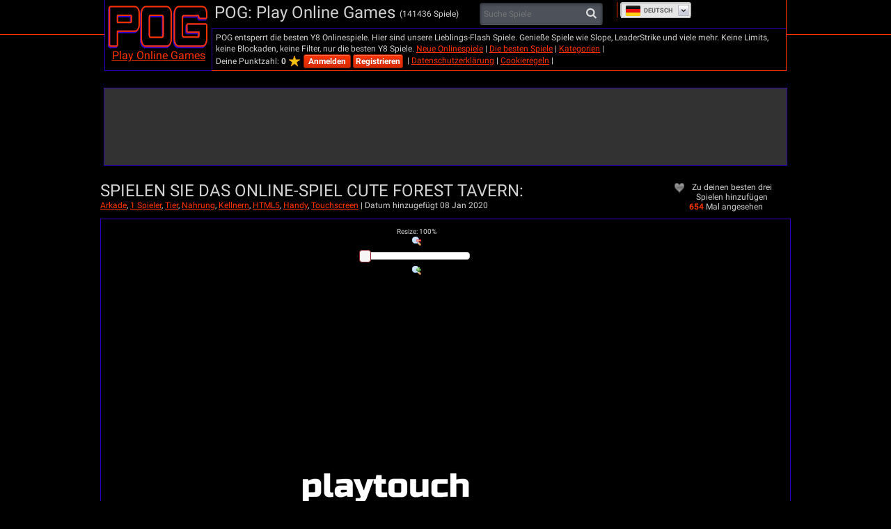

--- FILE ---
content_type: text/html; charset=utf-8
request_url: https://html5.gamedistribution.com/46b99fad751a4558bfbad88048c2df66/?gd_sdk_referrer_url=https%3A%2F%2Fde.pog.com%2Fgames%2Fcute_forest_tavern&key=pog&value=default
body_size: 2080
content:
<!DOCTYPE html><html lang=en><head><title>Cute Forest Tavern</title><meta name=viewport content="width=device-width,initial-scale=1,maximum-scale=1,user-scalable=no"><meta name=description content="A flood of cute animals are invading your tavern! They do not want to use your toilets but eat all your ice-cream stock! Quench their thirst before they get impatient. Send them the ice-cream and retrieve the glass when they finish. Beware; some animals are thirstier than others. 
Cute Forest Tavern is a game of skill, speed and reflex in which you must distribute ice-cream. With these multiple counters, send the ice at the right animal."><meta name=keywords content="animal,girls,No Blood,No Cruelty"><meta property=og:type content=website><meta property=og:title content="Cute Forest Tavern"><meta property=og:description content="A flood of cute animals are invading your tavern! They do not want to use your toilets but eat all your ice-cream stock! Quench their thirst before they get impatient. Send them the ice-cream and retrieve the glass when they finish. Beware; some animals are thirstier than others. 
Cute Forest Tavern is a game of skill, speed and reflex in which you must distribute ice-cream. With these multiple counters, send the ice at the right animal."><meta property=og:image content=https://img.gamedistribution.com/46b99fad751a4558bfbad88048c2df66-512x512.jpeg><meta property=og:url content=https://html5.gamedistribution.com/46b99fad751a4558bfbad88048c2df66/ ><link rel=canonical href=https://html5.gamedistribution.com/46b99fad751a4558bfbad88048c2df66/ ><link rel=manifest href=manifest_1.5.18.json><link rel=preconnect href=https://html5.api.gamedistribution.com><link rel=preconnect href=https://game.api.gamedistribution.com><link rel=preconnect href=https://pm.gamedistribution.com><script type=text/javascript>if ('serviceWorker' in navigator) {
    navigator
      .serviceWorker
      .register(`/sw_1.5.18.js`)
      .then(function () {
        console.log('SW registered...');
      })
      .catch(err => {
        console.log('SW not registered...', err.message);
      });
  }</script><script type=application/ld+json>{
  "@context": "http://schema.org",
  "@type": "Game",
  "name": "Cute Forest Tavern",
  "url": "https://html5.gamedistribution.com/46b99fad751a4558bfbad88048c2df66/",
  "image": "https://img.gamedistribution.com/46b99fad751a4558bfbad88048c2df66-512x512.jpeg",    
  "description": "A flood of cute animals are invading your tavern! They do not want to use your toilets but eat all your ice-cream stock! Quench their thirst before they get impatient. Send them the ice-cream and retrieve the glass when they finish. Beware; some animals are thirstier than others. 
Cute Forest Tavern is a game of skill, speed and reflex in which you must distribute ice-cream. With these multiple counters, send the ice at the right animal.",
  "creator":{
    "name":"Playtouch"
    
    },
  "publisher":{
    "name":"GameDistribution",
    "url":"https://gamedistribution.com/games/cute-forest-tavern"
    },
  "genre":[
      "animal",
      "girls",
      "No Blood",
      "No Cruelty"
  ]
}</script><style>html{height:100%}body{margin:0;padding:0;background-color:#000;overflow:hidden;height:100%}#game{position:absolute;top:0;left:0;width:0;height:0;overflow:hidden;max-width:100%;max-height:100%;min-width:100%;min-height:100%;box-sizing:border-box}</style></head><body><iframe id=game frameborder=0 allow=autoplay allowfullscreen seamless scrolling=no></iframe><script type=text/javascript>(function () {
    function GameLoader() {
      this.init = function () {
        this._gameId = "46b99fad751a4558bfbad88048c2df66";
        this._container = document.getElementById("game");
        this._loader = this._getLoaderData();
        this._hasImpression = false;
        this._hasSuccess = false;
        this._insertGameSDK();
        this._softgamesDomains = this._getDomainData();
      };

      this._getLoaderData = function () {
        return {"enabled":true,"sdk_version":"1.15.2","_":55};
      }

      this._getDomainData = function(){
        return [{"name":"minigame.aeriagames.jp","id":4217},{"name":"localhost:8080","id":4217},{"name":"minigame-stg.aeriagames.jp","id":4217}];
      }

      this._insertGameSDK = function () {
        if (!this._gameId) return;

        window["GD_OPTIONS"] = {
          gameId: this._gameId,
          loader: this._loader,
          onLoaderEvent: this._onLoaderEvent.bind(this),
          onEvent: this._onEvent.bind(this)
        };

        (function (d, s, id) {
          var js,fjs = d.getElementsByTagName(s)[0];
          if (d.getElementById(id)) return;
          js = d.createElement(s);
          js.id = id;
          js.src = "https://html5.api.gamedistribution.com/main.min.js";
          fjs.parentNode.insertBefore(js, fjs);
        })(document, "script", "gamedistribution-jssdk");
      };

      this._loadGame = function (options) {

        if (this._container_initialized) {
          return;
        }

        var formatTokenURLSearch = this._bridge.exports.formatTokenURLSearch;
        var extendUrlQuery = this._bridge.exports.extendUrlQuery;
        var base64Encode = this._bridge.exports.base64Encode;
        const ln_param = new URLSearchParams(window.location.search).get('lang');

        var data = {
          parentURL: this._bridge.parentURL,
          parentDomain: this._bridge.parentDomain,
          topDomain: this._bridge.topDomain,
          hasImpression: options.hasImpression,
          loaderEnabled: true,
          host: window.location.hostname,
          version: "1.5.18"
        };

        var searchPart = formatTokenURLSearch(data);
        var gameSrc = "//html5.gamedistribution.com/rvvASMiM/46b99fad751a4558bfbad88048c2df66/index.html" + searchPart;
        this._container.src = gameSrc;

        this._container.onload = this._onFrameLoaded.bind(this);

        this._container_initialized = true;
      };

      this._onLoaderEvent = function (event) {
        switch (event.name) {
          case "LOADER_DATA":
            this._bridge = event.message.bridge;
            this._game = event.message.game;
            break;
        }
      };

      this._onEvent = function (event) {
        switch (event.name) {
          case "SDK_GAME_START":
            this._bridge && this._loadGame({hasImpression: this._hasImpression});
            break;
          case "AD_ERROR":
          case "AD_SDK_CANCELED":
            this._hasImpression = false || this._hasSuccess;
            break;
          case "ALL_ADS_COMPLETED":
          case "COMPLETE":
          case "USER_CLOSE":
          case "SKIPPED":
            this._hasImpression = true;
            this._hasSuccess = true;
            break;
        }
      };

      this._onFrameLoaded=function(event){
        var container=this._container;
        setTimeout(function(){
          try{
            container.contentWindow.focus();
          }catch(err){
          }
        },100);
      }
    }
    new GameLoader().init();
  })();</script></body></html>

--- FILE ---
content_type: text/html
request_url: https://html5.gamedistribution.com/rvvASMiM/46b99fad751a4558bfbad88048c2df66/index.html?gd_sdk_referrer_url=https%3A%2F%2Fde.pog.com%2Fgames%2Fcute_forest_tavern&key=pog&value=default&gd_zone_config=eyJwYXJlbnRVUkwiOiJodHRwczovL2RlLnBvZy5jb20vZ2FtZXMvY3V0ZV9mb3Jlc3RfdGF2ZXJuIiwicGFyZW50RG9tYWluIjoiZGUucG9nLmNvbSIsInRvcERvbWFpbiI6ImRlLnBvZy5jb20iLCJoYXNJbXByZXNzaW9uIjpmYWxzZSwibG9hZGVyRW5hYmxlZCI6dHJ1ZSwiaG9zdCI6Imh0bWw1LmdhbWVkaXN0cmlidXRpb24uY29tIiwidmVyc2lvbiI6IjEuNS4xOCJ9
body_size: -545
content:
<!DOCTYPE html>
<html>
<head>
    <meta charset="UTF-8" />
	<meta http-equiv="X-UA-Compatible" content="IE=edge,chrome=1" />
	<title></title>
	<meta name="viewport" content="width=device-width, initial-scale=1.0, maximum-scale=1.0, minimum-scale=1.0, user-scalable=no, minimal-ui" />
	<meta name="apple-mobile-web-app-capable" content="yes" />
	<meta name="apple-mobile-web-app-status-bar-style" content="black" />
	<link rel="apple-touch-icon" sizes="256x256" href="icon-256.png" />
	<meta name="HandheldFriendly" content="true" />
	<meta name="mobile-web-app-capable" content="yes" />
	<link rel="shortcut icon" sizes="256x256" href="icon-256.png" />
	<style type="text/css">
		* {
			padding: 0;
			margin: 0;
		}
		html, body {
			background: #000;
			color: #fff;
			overflow: hidden;
			touch-action: none;
			-ms-touch-action: none;
		}
		canvas {
			touch-action-delay: none;
			touch-action: none;
			-ms-touch-action: none;
		}
    </style>
</head> 
<body> 
	<div id="fb-root"></div>
	<div id="c2canvasdiv">
		<canvas id="c2canvas">
			<h1>Your browser does not appear to support HTML5.  Try upgrading your browser to the latest version.  <a href="http://www.whatbrowser.org">What is a browser?</a>
			<br/><br/><a href="http://www.microsoft.com/windows/internet-explorer/default.aspx">Microsoft Internet Explorer</a><br/>
			<a href="http://www.mozilla.com/firefox/">Mozilla Firefox</a><br/>
			<a href="http://www.google.com/chrome/">Google Chrome</a><br/>
			<a href="http://www.apple.com/safari/download/">Apple Safari</a></h1>
		</canvas>
	</div>
	<div id="rotator" style="display:none;"></div>
	<script src="jquery-2.1.1.min.js"></script>
	<script src="c2runtime.js"></script>
	<script>
		var gameConfig={
				 gameId:"46b99fad751a4558bfbad88048c2df66"
				,userId:"4D59634F-BFF0-4634-8D5E-E91B1FCAA1AE-s1"
				,activeRotator:true
				,gameIsPortrait:false
				,AdsWaitForInput:true
				,debugMode:false
		};
	</script>
	<script src="gameDistribution_API.js"></script>
</body> 
</html> 

--- FILE ---
content_type: application/x-javascript
request_url: https://html5.gamedistribution.com/rvvASMiM/46b99fad751a4558bfbad88048c2df66/data.js
body_size: -558
content:
{"project": [null,"Splash",[[0,true,false,false,false,false,false,false,false,false],[1,false,false,false,false,false,false,false,false,false],[2,false,false,false,false,false,false,false,false,false],[3,true,false,false,false,false,false,false,false,false],[4,true,false,false,false,false,false,false,false,false],[5,false,false,false,false,false,false,false,false,false],[6,true,false,false,false,false,false,false,false,false],[7,true,false,false,false,false,false,false,false,false],[8,true,false,false,false,false,false,false,false,false],[9,true,false,false,false,false,false,false,false,false],[10,true,false,false,false,false,false,false,false,false],[11,false,false,false,false,false,false,false,false,false],[12,false,false,false,false,false,false,false,false,false],[13,false,true,true,true,true,true,true,true,false],[14,false,true,true,true,true,true,true,true,true],[15,false,true,true,true,true,false,false,false,false],[16,false,true,true,true,true,true,true,true,false],[17,true,false,false,false,false,false,false,false,false],[18,false,true,true,true,true,true,true,true,true],[19,true,false,false,false,false,false,false,false,false]],[["t0",16,false,[1628914001884483],2,0,null,[["Default",0,false,1,0,false,8273773294343789,[["images/playbutt-sheet0.png",46013,0,0,510,510,1,0.5,0.5,[],[],0]]]],[["Anchor",20,3883536382043854],["Jumpthru",21,2840029542447311]],false,false,7142381773242731,[],null],["t1",16,false,[1628914001884483],1,0,null,[["Default",5,false,1,0,false,7216156578372815,[["images/moregame-sheet0.png",104,0,0,2,2,1,0.5,0.5,[],[],3]]]],[["Anchor",20,5378014422055935]],false,false,86329812699525,[],null],["t2",16,false,[1628914001884483,7509596403939889],0,0,null,[["Default",0,false,1,0,false,6216117433291606,[["images/backbutt-sheet0.png",5014,0,0,62,62,1,0.5,0.5,[],[],0],["images/backbutt-sheet1.png",5025,0,0,62,62,1,0.5,0.5,[],[],0]]]],[],false,false,860104995863788,[],null],["t3",16,false,[1628914001884483],1,0,null,[["Default",5,false,1,0,false,5005882456318982,[["images/backtolevelbutt-sheet0.png",4919,0,0,62,62,1,0.5,0.5,[],[],0]]]],[["Anchor",20,9530636533605767]],false,false,3310465205314988,[],null],["t4",16,false,[1628914001884483],1,0,null,[["Default",5,false,1,0,false,1942309456111619,[["images/backbutt-sheet1.png",5025,0,0,62,62,1,0.5,0.5,[],[],0]]]],[["Anchor",20,643500064910007]],false,false,873260802668446,[],null],["t5",16,false,[1628914001884483],1,0,null,[["Default",5,false,1,0,false,9496694319228027,[["images/replaybutt-sheet0.png",5350,0,0,62,62,1,0.5,0.5,[],[],0]]]],[["Anchor",20,4189657217731298]],false,false,5679897096620346,[],null],["t6",16,false,[1628914001884483],0,0,null,[["Default",0,false,1,0,false,9417126907946541,[["images/interclose-sheet0.png",7974,1,1,126,126,1,0.5,0.5,[],[],0],["images/interclose-sheet0.png",7974,129,1,126,126,1,0.5,0.5,[],[],0],["images/interclose-sheet0.png",7974,1,129,126,126,1,0.5,0.5,[],[],0],["images/interclose-sheet0.png",7974,129,129,126,126,1,0.5,0.5,[],[],0],["images/interclose-sheet1.png",7174,1,1,126,126,1,0.5,0.5,[],[],0],["images/interclose-sheet1.png",7174,129,1,126,126,1,0.5,0.5,[],[],0],["images/interclose-sheet1.png",7174,1,129,126,126,1,0.5,0.5,[],[],0],["images/interclose-sheet1.png",7174,129,129,126,126,1,0.5,0.5,[],[],0]]]],[],false,false,2805459348912768,[],null],["t7",16,false,[1628914001884483],0,0,null,[["Default",0,false,1,0,false,8945658738008976,[["images/ratebtn-sheet0.png",106,0,0,32,32,1,0.5,0.5,[],[],3],["images/ratebtn-sheet0.png",106,0,0,32,32,1,0.5,0.5,[],[],3]]]],[],false,false,246632059196654,[],null],["t8",16,false,[],1,0,null,[["Default",5,false,1,0,false,2853054680140207,[["images/backgrounds-default-000.jpg",36646,0,0,0,0,1,0.5115766525268555,0.5078431367874146,[],[],0]]]],[["Anchor",20,4697444953442271]],true,false,508458937841221,[],null],["t9",16,false,[],0,0,null,[["Default",5,false,1,0,false,5336722864744838,[["images/logo-sheet0.png",141384,0,0,495,223,1,0.5010101199150085,0.5381165742874146,[],[],0]]]],[],false,false,332960503809755,[],null],["t10",16,false,[],1,0,null,[["Default",5,false,1,0,false,5058792528692662,[["images/backgrounds2-sheet0.png",197497,0,0,821,512,1,0.5639464259147644,0.51171875,[],[],0]]]],[["Anchor",20,1695119620938388]],false,false,3528467410139364,[],null],["t11",16,false,[],1,0,null,[["Default",5,false,1,0,false,3793813787190557,[["images/backgrounds3-sheet0.png",103,0,0,1,1,1,1,1,[],[],3]]]],[["Anchor",20,5452738333999151]],false,false,5253192143374098,[],null],["t12",16,false,[],0,0,null,[["Default",5,false,1,0,false,115192180066159,[["images/bgadd-default-000.jpg",8709,0,0,0,0,1,-0.01511627901345491,1.182608723640442,[],[],0]]]],[],true,false,7248550988764917,[],null],["t13",18,false,[3909188124215788],0,0,["images/bgoverlays.png",93,4],null,[],false,false,6644630642173032,[],null],["t14",18,false,[3909188124215788],1,0,["images/bgoverlays.png",93,4],null,[["Anchor",20,3160327923677992]],false,false,4060157264220185,[],null],["t15",18,false,[],1,0,["images/tiledbackground2.png",104,3],null,[["Solid",22,4154613151791438]],false,false,6139405878814608,[],null],["t16",18,false,[],0,0,["images/bgoverlays.png",93,4],null,[],false,false,4293869702744957,[],null],["t17",13,false,[],0,0,null,null,[],false,false,2885731570718896,[],null],["t18",16,false,[1628914001884483,4250141023588771],1,0,null,[["loading",0,false,1,0,false,2587431902949305,[["images/playtouch-sheet0.png",43009,331,182,146,33,1,0.5,0.5454545617103577,[],[],0],["images/playtouch-sheet1.png",7576,265,114,205,33,1,0.497560977935791,0.5454545617103577,[],[],0],["images/playtouch-sheet1.png",7576,1,141,261,33,1,0.4980842769145966,0.5454545617103577,[],[],0],["images/playtouch-sheet0.png",43009,1,243,322,33,1,0.4937888085842133,0.5454545617103577,[],[],0],["images/playtouch-sheet0.png",43009,1,138,341,33,1,0.4985337257385254,0.5454545617103577,[],[],0],["images/playtouch-sheet0.png",43009,246,1,264,40,1,0.5,0.550000011920929,[],[],0],["images/playtouch-sheet0.png",43009,1,460,287,33,1,0.5017421841621399,0.5454545617103577,[],[],0],["images/playtouch-sheet0.png",43009,1,62,317,39,1,0.5015772581100464,0.6153846383094788,[],[],0]]],["gameover",0,false,1,0,false,6967071229082846,[["images/playtouch-sheet0.png",43009,1,419,252,39,1,0.5,0.6153846383094788,[],[],0],["images/playtouch-sheet1.png",7576,1,36,269,33,1,0.4981412589550018,0.5454545617103577,[],[],0],["images/playtouch-sheet0.png",43009,422,320,72,31,1,0.5,0.5483871102333069,[],[],0],["images/playtouch-sheet0.png",43009,320,43,153,33,1,0.4967320263385773,0.5454545617103577,[],[],0],["images/playtouch-sheet0.png",43009,1,103,353,33,1,0.4985835552215576,0.5454545617103577,[],[],0],["images/playtouch-sheet1.png",7576,279,1,201,41,1,0.5024875402450562,0.5609756112098694,[],[],0],["images/playtouch-sheet0.png",43009,422,287,84,31,1,0.5,0.5483871102333069,[],[],0],["images/playtouch-sheet1.png",7576,1,106,262,33,1,0.5,0.5454545617103577,[],[],0]]],["victory",0,false,1,0,false,1389207976386937,[["images/playtouch-sheet0.png",43009,1,419,252,39,1,0.5,0.6153846383094788,[],[],0],["images/playtouch-sheet0.png",43009,1,349,310,33,1,0.4967741966247559,0.5454545617103577,[],[],0],["images/playtouch-sheet0.png",43009,1,208,326,33,1,0.5,0.5454545617103577,[],[],0],["images/playtouch-sheet0.png",43009,1,278,316,33,1,0.4968354403972626,0.5454545617103577,[],[],0],["images/playtouch-sheet0.png",43009,1,103,353,33,1,0.4985835552215576,0.5454545617103577,[],[],0],["images/playtouch-sheet0.png",43009,290,419,209,41,1,0.5071770548820496,0.5609756112098694,[],[],0],["images/playtouch-sheet0.png",43009,1,384,304,33,1,0.5,0.5454545617103577,[],[],0],["images/playtouch-sheet1.png",7576,1,1,276,33,1,0.5,0.5454545617103577,[],[],0]]],["pause",0,false,1,0,false,2492201014970304,[["images/playtouch-sheet0.png",43009,329,217,146,33,1,0.4931506812572479,0.5454545617103577,[],[],0],["images/playtouch-sheet0.png",43009,329,217,146,33,1,0.4931506812572479,0.5454545617103577,[],[],0],["images/playtouch-sheet0.png",43009,344,148,153,32,1,0.4967320263385773,0.53125,[],[],0],["images/playtouch-sheet0.png",43009,329,217,146,33,1,0.4931506812572479,0.5454545617103577,[],[],0],["images/playtouch-sheet0.png",43009,356,78,152,33,1,0.4934210479259491,0.5454545617103577,[],[],0],["images/playtouch-sheet0.png",43009,290,462,208,40,1,0.504807710647583,0.550000011920929,[],[],0],["images/playtouch-sheet0.png",43009,356,78,152,33,1,0.4934210479259491,0.5454545617103577,[],[],0],["images/playtouch-sheet0.png",43009,1,173,328,33,1,0.5,0.5454545617103577,[],[],0]]],["score",0,false,1,0,false,5560015734142137,[["images/playtouch-sheet1.png",7576,272,44,223,33,1,0.4977578520774841,0.5454545617103577,[],[],0],["images/playtouch-sheet0.png",43009,356,113,152,33,1,0.5,0.5454545617103577,[],[],0],["images/playtouch-sheet0.png",43009,1,313,306,34,1,0.5,0.5588235259056091,[],[],0],["images/playtouch-sheet0.png",43009,356,113,152,33,1,0.5,0.5454545617103577,[],[],0],["images/playtouch-sheet1.png",7576,1,71,267,33,1,0.4981273412704468,0.5454545617103577,[],[],0],["images/playtouch-sheet0.png",43009,319,287,101,40,1,0.5049505233764648,0.550000011920929,[],[],0],["images/playtouch-sheet1.png",7576,270,79,214,33,1,0.4953271150588989,0.5454545617103577,[],[],0],["images/playtouch-sheet0.png",43009,325,252,125,33,1,0.5040000081062317,0.5454545617103577,[],[],0]]],["playtouch",5,false,1,0,false,4555694027935269,[["images/playtouch-sheet0.png",43009,1,1,243,59,1,0.5020576119422913,0.508474588394165,[],[],0]]]],[["Anchor",20,7581727258451828]],false,false,5911054889595893,[],null],["t19",13,false,[7871011578727689],1,0,null,null,[["Anchor",20,4741539482067307]],false,false,2378432247257774,[],null],["t20",14,false,[1663090904888285,6573026681742263,4315169235193924,1967511012516644,8206307576602519],2,0,["images/lvlnumbersf.png",9644,0],null,[["Fade",23,768187936679914],["Bullet",24,9446481774493398]],false,false,5698365612177246,[],null],["t21",13,false,[9625309329712813],0,0,null,null,[],false,false,4612904292027715,[],null],["t22",6,false,[],0,0,null,null,[],false,false,2004635338807411,[],null,[]],["t23",17,false,[],0,0,null,null,[],false,false,6811012510006406,[],null,[1]],["t24",7,false,[],0,0,null,null,[],false,false,3939749352237117,[],null,[]],["t25",4,false,[],0,0,null,null,[],false,false,4980913638153393,[],null,[0,1]],["t26",5,false,[],0,0,null,null,[],true,false,4953434224874993,[],null],["t27",0,false,[],0,0,null,null,[],false,false,1160813585011013,[],null,[]],["t28",9,false,[],0,0,null,null,[],false,false,2659740020772869,[],null,[]],["t29",8,false,[],0,0,null,null,[],false,false,4102767552857055,[],null,[]],["t30",15,false,[1222007730496653],1,0,null,null,[["Anchor",20,4068570939560786]],true,false,5594887134887296,[],null],["t31",15,false,[1222007730496653],1,0,null,null,[["Anchor",20,9459112683969779]],false,false,1040354933844671,[],null],["t32",3,false,[],0,0,null,null,[],false,false,4600974271848816,[],null,[0,0,0,1,1,600,600,10000,1]],["t33",11,false,[],0,0,null,null,[],true,false,8292511306772779,[],null],["t34",2,false,[],0,0,null,null,[],true,false,3147285032535467,[],null],["t35",16,false,[1628914001884483,876359442677398,875259246477434],0,0,null,[["Default",0,false,1,0,false,5003693143221818,[["images/lvlstarsunlocked-sheet0.png",6313,1,1,62,62,1,0.5,0.5,[],[],0],["images/lvlstarsunlocked-sheet0.png",6313,65,1,62,62,1,0.5,0.5,[],[],0],["images/lvlstarsunlocked-sheet0.png",6313,1,65,62,62,1,0.5,0.5,[],[],0],["images/lvlstarsunlocked-sheet0.png",6313,65,65,62,62,1,0.5,0.5,[],[],0]]]],[],false,false,7475983279629282,[],null],["t36",16,false,[],0,0,null,[["Default",0,false,1,0,false,3110742961975115,[["images/moregame-sheet0.png",104,0,0,2,2,1,0.5,0.5,[],[],3]]]],[],false,false,3724081504995745,[],null],["t37",16,false,[1628914001884483,3998847531358493,9799273747477096],0,0,null,[["Default",5,false,1,0,false,9085030944864622,[["images/lvlbutt-sheet0.png",4211,0,0,62,62,1,0.5,0.5,[],[],0]]]],[],false,false,5834916622227191,[],null],["t38",16,false,[1628914001884483,4963788497432212,3421594387235429],0,0,null,[["Default",0,false,1,0,false,9352737503391898,[["images/lvllock-sheet0.png",3856,0,0,62,62,1,0.5,0.5,[],[],0],["images/lvllock-sheet1.png",108,0,0,62,62,1,1,1,[],[],3]]]],[],false,false,1307028710773028,[],null],["t39",19,false,[],0,0,null,null,[],false,false,9863384377838504,[],null,[]],["t40",1,false,[],0,0,null,null,[],true,false,7946646302087741,[],null],["t41",12,false,[],0,0,null,null,[],true,false,9469447985883232,[],null],["t42",2,false,[],0,0,null,null,[],true,false,5589255793177495,[],null],["t43",10,false,[],0,0,null,null,[],false,false,194776448781188,[],null,[77]],["t44",12,false,[],0,0,null,null,[],true,false,5810276351901775,[],null],["t45",1,false,[],0,0,null,null,[],true,false,9631107743925979,[],null],["t46",1,false,[],0,0,null,null,[],true,false,8592003963797915,[],null],["t47",1,false,[],0,0,null,null,[],true,false,6983282530678159,[],null],["t48",1,false,[],0,0,null,null,[],true,false,5100911398732491,[],null],["t49",16,false,[],1,0,null,[["Default",0,false,1,0,false,7139209011342233,[["images/moregame-sheet0.png",104,0,0,2,2,1,0.5,0.5,[],[],3],["images/count321-sheet0.png",2922,0,0,180,180,1,0.5,0.5,[],[],0],["images/count321-sheet1.png",3917,0,0,180,180,1,0.5,0.5,[],[],0],["images/count321-sheet2.png",4162,0,0,180,180,1,0.5,0.5,[],[],0]]]],[["Fade",23,5591253750895261]],false,false,4401062936295542,[],null],["t50",18,false,[],0,0,["images/tiledbackground2.png",104,3],null,[],false,false,5388860310452533,[],null],["t51",16,false,[],1,0,null,[["Default",0,false,1,0,false,6579540548437609,[["images/pausebutt-sheet0.png",9906,0,0,126,126,1,0.5,0.5,[],[],0]]]],[["Anchor",20,9887325060783849]],false,false,3119077550496674,[],null],["t52",16,false,[],0,0,null,[["Default",0,false,1,0,false,5877453103631065,[["images/backgrounds3-sheet0.png",103,0,0,1,1,1,0,0,[],[],3]]]],[],false,false,7804284169301494,[],null],["t53",18,false,[],0,0,["images/filltimerbar.png",106,0],null,[],false,false,4236774772883938,[],null],["t54",16,false,[1628914001884483],1,0,null,[["Default",5,false,1,0,false,8038524140904227,[["images/loading-sheet0.png",2962,0,0,100,100,1,0.5,0.5,[],[],0]]]],[["Rotate",25,378963826398893]],false,false,1683494235070758,[],null],["t55",16,false,[1419138748855086],0,0,null,[["Default",0,false,1,0,false,1556518775091876,[["images/table-sheet0.png",246225,1,179,760,79,1,0.5,0.6329113841056824,[["Beer",0,0.2405063360929489]],[],0],["images/table-sheet0.png",246225,1,94,727,83,1,0.5006877779960632,0.4578313231468201,[["Beer",0,0.2409638613462448]],[],0],["images/table-sheet0.png",246225,1,1,701,91,1,0.5064194202423096,0.4395604431629181,[["Beer",0,0.2417582422494888]],[],0],["images/table-sheet0.png",246225,1,260,672,88,1,0.5,0.4431818127632141,[["Beer",0,0.2386363595724106]],[],0]]]],[],false,false,3406488196007363,[],null],["t56",16,false,[1975032263086659],1,0,null,[["Default",10,false,1,0,false,1890750014640974,[["images/player-sheet0.png",31727,0,0,254,254,1,0.5118110179901123,0.874015748500824,[["Beer",0.1692913323640823,0.6456692814826965]],[-0.4055120348930359,-0.7677167654037476,0.3818899989128113,-0.7677167654037476,0.3818899989128113,0.01968526840209961,-0.4055120348930359,0.01968526840209961],0],["images/player-sheet1.png",29438,0,0,254,254,1,0.5118110179901123,0.874015748500824,[["Beer",0.1692913323640823,0.6456692814826965]],[-0.4055120348930359,-0.7677167654037476,0.3818899989128113,-0.7677167654037476,0.3818899989128113,0.01968526840209961,-0.4055120348930359,0.01968526840209961],0],["images/player-sheet2.png",30202,0,0,254,254,1,0.5118110179901123,0.874015748500824,[["Beer",0.1692913323640823,0.6456692814826965]],[-0.4055120348930359,-0.7677167654037476,0.3818899989128113,-0.7677167654037476,0.3818899989128113,0.01968526840209961,-0.4055120348930359,0.01968526840209961],0]]]],[["MoveTo",26,2535118103440402]],false,false,1785131195998351,[],null],["t57",16,false,[2050055373762137,2918607051040709],0,0,null,[["Default",4,true,1,0,false,5866242077884057,[["images/beer-sheet0.png",206023,420,214,69,127,1,0.5072463750839233,0.960629940032959,[],[],0]]],["Void",5,false,1,0,false,5387351614698905,[["images/beer-sheet0.png",206023,193,300,66,100,1,0.5,0.9300000071525574,[],[],0]]],["brokenVoid",10,false,1,0,false,1813604200780748,[["images/beer-sheet0.png",206023,370,1,97,116,1,0.6907216310501099,0.9655172228813171,[],[],0],["images/beer-sheet0.png",206023,1,1,114,115,1,0.7543859481811523,0.947826087474823,[],[],0],["images/beer-sheet0.png",206023,117,1,124,100,1,0.8790322542190552,0.9399999976158142,[],[],0],["images/beer-sheet0.png",206023,243,1,125,97,1,0.9279999732971191,0.969072163105011,[],[],0]]],["broken",8,false,1,0,false,9798130180976092,[["images/beer-sheet0.png",206023,1,231,77,94,1,0.2337662279605866,0.9468085169792175,[],[],0],["images/beer-sheet0.png",206023,355,119,114,93,1,0.2631579041481018,0.8924731016159058,[],[],0],["images/beer-sheet0.png",206023,213,201,106,97,1,0.05660377442836762,0.8144329786300659,[],[],0],["images/beer-sheet0.png",206023,1,118,96,111,1,0.02083333395421505,0.5405405163764954,[],[],0],["images/beer-sheet0.png",206023,117,103,94,114,1,0.02127659507095814,0.1929824501276016,[],[],0],["images/beer-sheet0.png",206023,99,219,92,102,1,-0.03260869532823563,-0.05882352963089943,[],[],0],["images/beer-sheet0.png",206023,321,214,97,102,1,0.05154639109969139,-0.08823529630899429,[],[],0],["images/beer-sheet0.png",206023,243,100,110,99,1,0.02727272734045982,-0.2828282713890076,[],[],0]]]],[],false,false,7374734132662107,[],null],["t58",16,false,[7085964168157727],0,0,null,[["Default",5,false,1,0,false,5714712932771426,[["images/backgrounds3-sheet0.png",103,0,0,1,1,1,1,1,[],[],3]]]],[],false,false,1559270905780289,[],null],["t59",16,false,[8126005290292402,3697853610333783,6130236891605518,8711010812392284,1939918661940121],0,0,null,[["pnj1",3,true,1,0,false,9228612144941712,[["images/pnj-sheet1.png",222454,199,200,181,191,1,0.5027624368667603,1,[],[-0.4986316859722138,-0.9947643876075745,0.4884425401687622,-0.9947643876075745,0.4884425401687622,0,-0.4986316859722138,0],0],["images/pnj-sheet1.png",222454,1,205,181,187,1,0.5027624368667603,1,[],[-0.4986316859722138,-0.9953520894050598,0.4884425401687622,-0.9953520894050598,0.4884425401687622,0,-0.4986316859722138,0],0]]],["pnj2",3,true,1,0,false,8271080564128502,[["images/pnj-sheet0.png",246911,245,194,222,193,1,0.5,1,[],[-0.4914004802703857,-1,0.4914000034332275,-1,0.4914000034332275,0,-0.4914004802703857,0],0],["images/pnj-sheet0.png",246911,1,196,222,189,1,0.5,1,[],[-0.4954954981803894,-0.9941210746765137,0.4954950213432312,-0.9941210746765137,0.4954950213432312,-0.01117002964019775,-0.4954954981803894,-0.01117002964019775],0]]],["pnj3",3,true,1,0,false,9029354991710935,[["images/pnj-sheet0.png",246911,1,1,242,193,1,0.5,1,[],[-0.4958677589893341,-0.9942452311515808,0.4958680272102356,-0.9942452311515808,0.4958680272102356,-0.01093602180480957,-0.4958677589893341,-0.01093602180480957],0],["images/pnj-sheet0.png",246911,245,1,242,191,1,0.5,1,[],[-0.4958677589893341,-0.9968923330307007,0.4958680272102356,-0.9968923330307007,0.4958680272102356,-0.009186029434204102,-0.4958677589893341,-0.009186029434204102],0]]],["pnj4",3,true,1,0,false,849910022788971,[["images/pnj-sheet1.png",222454,1,1,196,202,1,0.5,1,[],[-0.4978081583976746,-0.9950495362281799,0.4885249733924866,-0.9950495362281799,0.4885249733924866,-0.004951000213623047,-0.4978081583976746,-0.004951000213623047],0],["images/pnj-sheet1.png",222454,199,1,196,197,1,0.5,1,[],[-0.4978081583976746,-0.996408224105835,0.4885249733924866,-0.996408224105835,0.4885249733924866,-0.007752001285552979,-0.4978081583976746,-0.007752001285552979],0]]]],[],false,false,211195927979983,[],null],["t60",16,false,[6826107307398369],0,0,null,[["Default",5,false,1,0,false,371613490578177,[["images/backgrounds3-sheet0.png",103,0,0,1,1,1,1,1,[],[],3]]]],[],false,false,978546086444567,[],null],["t61",14,false,[],0,0,["images/scoretext.png",9644,0],null,[],false,false,7779874697598488,[],null],["t62",16,false,[7113154840034175],0,0,null,[["Default",5,false,1,0,false,1999964081087574,[["images/movetopoint-sheet0.png",105,0,0,10,10,1,0.5,0.5,[],[],3]]]],[],false,false,3898054672938193,[],null],["t63",16,false,[],0,0,null,[["Default",5,false,1,0,false,1553930742249947,[["images/moregame-sheet0.png",104,0,0,2,2,1,0,0,[],[],3]]]],[],false,false,9556345193170722,[],null],["t64",16,false,[],0,0,null,[["Default",5,false,1,0,false,3900290012323774,[["images/moregame-sheet0.png",104,0,0,2,2,1,0.5,0.5,[],[],3]]]],[],false,false,1843729363203411,[],null],["t65",16,false,[824949235515532,8517248823162974],0,0,null,[["Default",0,false,1,0,false,9892879194145095,[["images/buttontuto-sheet0.png",31093,268,1,95,176,1,0.4947368502616882,0.5,[],[-0.4947368502616882,-0.5,0.4989091753959656,-0.5,0.4989091753959656,0.5,-0.4947368502616882,0.5],0],["images/buttontuto-sheet0.png",31093,1,1,265,139,1,0.5132075548171997,0.5107913613319397,[],[-0.5094622373580933,-0.5046959519386292,0.4830474257469177,-0.5046959519386292,0.4830474257469177,0.4759706258773804,-0.5094622373580933,0.4759706258773804],0],["images/buttontuto-sheet0.png",31093,1,142,265,139,1,0.5132075548171997,0.482014387845993,[],[-0.5094622373580933,-0.4687760770320892,0.4830474257469177,-0.4687760770320892,0.4830474257469177,0.5118906497955322,-0.5094622373580933,0.5118906497955322],0]]]],[],false,false,5337430951695392,[],null],["t66",16,false,[1628914001884483],0,0,null,[["Default",0,false,1,0,false,3096787374734709,[["images/newrecordstamp-sheet0.png",26172,1,1,126,126,1,0.5,0.5,[],[],0],["images/newrecordstamp-sheet0.png",26172,129,1,126,126,1,0.5,0.5,[],[],0],["images/newrecordstamp-sheet0.png",26172,1,129,126,126,1,0.5,0.5,[],[],0],["images/newrecordstamp-sheet0.png",26172,129,129,126,126,1,0.5,0.5,[],[],0],["images/newrecordstamp-sheet1.png",25613,1,1,126,126,1,0.5,0.5,[],[],0],["images/newrecordstamp-sheet1.png",25613,129,1,126,126,1,0.5,0.5,[],[],0],["images/newrecordstamp-sheet1.png",25613,1,129,126,126,1,0.5,0.5,[],[],0],["images/newrecordstamp-sheet1.png",25613,129,129,126,126,1,0.5,0.5,[],[],0]]]],[],false,false,5479477148436373,[],null],["t67",16,false,[1628914001884483,6620533882433752,7564054556425916],0,0,null,[["s0",40,false,1,0,false,8925068432895918,[["images/star-sheet2.png",18294,1,91,79,81,2,0.5316455960273743,0.3703703582286835,[],[],0],["images/star-sheet1.png",13647,1,95,85,88,2,0.529411792755127,0.4090909063816071,[],[],0],["images/star-sheet1.png",13647,92,1,88,92,2,0.5454545617103577,0.445652186870575,[],[],0],["images/star-sheet0.png",25114,1,110,102,109,1,0.5686274766921997,0.5321100950241089,[],[],0]]],["s1",40,false,1,0,false,6844220024306182,[["images/star-sheet2.png",18294,87,1,89,81,2,0.5280898809432983,0.3703703582286835,[],[],0],["images/star-sheet1.png",13647,88,95,89,84,2,0.5280898809432983,0.3928571343421936,[],[],0],["images/star-sheet0.png",25114,105,112,94,91,2,0.521276593208313,0.4395604431629181,[],[],0],["images/star-sheet0.png",25114,1,1,107,107,1,0.5233644843101502,0.5233644843101502,[],[],0]]],["s2",40,false,1,0,false,9122695527170835,[["images/star-sheet2.png",18294,82,167,79,81,2,0.5316455960273743,0.3703703582286835,[],[],0],["images/star-sheet2.png",18294,1,1,84,88,2,0.523809552192688,0.4090909063816071,[],[],0],["images/star-sheet1.png",13647,1,1,89,92,2,0.5056179761886597,0.445652186870575,[],[],0],["images/star-sheet0.png",25114,110,1,103,109,1,0.4757281541824341,0.5321100950241089,[],[],0]]],["stopOff0",0,false,1,0,false,2926351689018072,[["images/star-sheet2.png",18294,178,1,77,80,1,0.4805194735527039,0.362500011920929,[],[],0]]],["stopOff1",0,false,1,0,false,5639063367103692,[["images/star-sheet2.png",18294,87,84,89,81,1,0.5280898809432983,0.3703703582286835,[],[],0]]],["stopOff2",0,false,1,0,false,7092717845962662,[["images/star-sheet2.png",18294,178,83,77,80,1,0.5324675440788269,0.362500011920929,[],[],0]]],["stand",5,false,1,0,false,5973968336590962,[["images/star-sheet2.png",18294,87,1,89,81,1,0.5280898809432983,0.3703703582286835,[],[],0]]]],[],false,false,9993569692571717,[],null],["t68",16,false,[],0,0,null,[["Default",5,false,1,0,false,7327954445548983,[["images/bestmedal-sheet0.png",5099,0,0,62,62,1,0.5,0.5,[],[-0.2967979907989502,-0.3189660012722015,0.006157994270324707,-0.4987684786319733,0.3017240166664124,-0.3115760087966919,0.3004930019378662,-0.01600998640060425,0.2487679719924927,0.2266010046005249,0.006157994270324707,0.1699510216712952,-0.2623150050640106,0.2524629831314087,-0.2992610037326813,-0.01600998640060425],0]]]],[],false,false,7746784302367969,[],null],["t69",16,false,[],0,0,null,[["Default",5,false,1,0,false,2593630948783178,[["images/api_playtouch_v1_btnbackground-sheet0.png",2340,0,0,85,85,1,0.5058823823928833,0.5058823823928833,[],[],0]]]],[],false,false,45198537222784,[],null],["t70",16,false,[],0,0,null,[["Default",0,false,1,0,false,3425446199251123,[["images/api_playtouch_v1_flagsdeck-sheet0.png",6713,1,1,60,60,1,0.5,0.5,[],[],0],["images/api_playtouch_v1_flagsdeck-sheet0.png",6713,63,1,60,60,1,0.5,0.5,[],[],0],["images/api_playtouch_v1_flagsdeck-sheet0.png",6713,1,63,60,60,1,0.5,0.5,[],[],0],["images/api_playtouch_v1_flagsdeck-sheet0.png",6713,63,63,60,60,1,0.5,0.5,[],[],0],["images/api_playtouch_v1_flagsdeck-sheet1.png",6245,1,1,60,60,1,0.5,0.5,[],[],0],["images/api_playtouch_v1_flagsdeck-sheet1.png",6245,63,1,60,60,1,0.5,0.5,[],[],0],["images/api_playtouch_v1_flagsdeck-sheet1.png",6245,1,63,60,60,1,0.5,0.5,[],[],0],["images/api_playtouch_v1_flagsdeck-sheet1.png",6245,63,63,60,60,1,0.5,0.5,[],[],0]]]],[],false,false,6681825837182894,[],null],["t71",16,false,[8762963096345437,3551167176491967],0,0,null,[["Default",0,false,1,0,false,7239297752890379,[["images/api_playtouch_v1_masterbackground-sheet0.png",26370,0,0,812,812,1,0.4963054060935974,0.346059113740921,[["MoreGameBtn",0.2721674740314484,0.4802955687046051],["RateBtn",0.7192118167877197,0.4802955687046051],["rearR",0.8411329984664917,0.4827586114406586],["rearL",0.1613300442695618,0.4827586114406586],["logoPortrait",0.4987684786319733,0.3805418610572815],["logoBG1Portrait",0.8054187297821045,0.3805418610572815],["logoBG2Portrait",0.1896551698446274,0.3805418610572815],["L_MoreGameBtn",0.8300492763519287,0.3842364549636841],["L_RateBtn",0.5935960412025452,0.3842364549636841],["L_sound",0.371921181678772,0.3903940916061401],["L_i18n",0.2032019644975662,0.3903940916061401],["logoLandscape",0.08374384045600891,0.3903940916061401]],[],0],["images/api_playtouch_v1_masterbackground-sheet1.png",19149,0,0,812,812,1,0.4963054060935974,0.346059113740921,[["MoreGameBtn",0.2931034564971924,0.5123152732849121],["RateBtn",0.7118226885795593,0.5123152732849121],["rearR",0.8411329984664917,0.4827586114406586],["rearL",0.1588670015335083,0.4827586114406586],["logoPortrait",0.5,0.3953202068805695],["logoBG1Portrait",0.8103448152542114,0.3953202068805695],["logoBG2Portrait",0.1896551698446274,0.3953202068805695]],[],0]]]],[],false,false,2790674688658632,[],null],["t72",16,false,[],0,0,null,[["Default",5,false,1,0,false,2153655704198865,[["images/api_playtouch_v1_logo-sheet0.png",4041,0,0,150,150,1,0.5,0.5,[],[],0]]]],[],false,false,4339826525538679,[],null],["t73",16,false,[],0,0,null,[["Default",0,false,1,0,false,2358007141053437,[["images/api_playtouch_v1_ratebtn-sheet0.png",13513,0,0,135,135,1,0.5037037134170532,0.5037037134170532,[],[-0.5037037134170532,-0.3259257078170776,0.4962962865829468,-0.3259257078170776,0.4962962865829468,0.2888882756233215,-0.5037037134170532,0.2888882756233215],0],["images/api_playtouch_v1_ratebtn-sheet1.png",13306,0,0,135,135,1,0.5037037134170532,0.5037037134170532,[],[-0.5037037134170532,-0.3259257078170776,0.4962962865829468,-0.3259257078170776,0.4962962865829468,0.2888882756233215,-0.5037037134170532,0.2888882756233215],0]]]],[],false,false,3875953301745969,[],null],["t74",16,false,[],0,0,null,[["Default",0,false,1,0,false,3267303425856864,[["images/api_playtouch_v1_moregamebtn-sheet0.png",10971,0,0,135,135,1,0.5037037134170532,0.5037037134170532,[],[-0.5037037134170532,-0.3111107349395752,0.4962962865829468,-0.3111107349395752,0.4962962865829468,0.2814812660217285,-0.5037037134170532,0.2814812660217285],0],["images/api_playtouch_v1_moregamebtn-sheet1.png",11414,0,0,135,135,1,0.5037037134170532,0.5037037134170532,[],[-0.5037037134170532,-0.3111107349395752,0.4962962865829468,-0.3111107349395752,0.4962962865829468,0.2814812660217285,-0.5037037134170532,0.2814812660217285],0]]]],[],false,false,9222899384711293,[],null],["t75",16,false,[4644364759901041],0,0,null,[["Default",5,false,1,0,false,5250172669271884,[["images/api_playtouch_v1_rearbackground-sheet0.png",2407,0,0,140,140,1,1,0.5,[["Imagepoint 1",0.3642857074737549,0.5071428418159485]],[],0]]]],[],false,false,6656491225360867,[],null],["t76",16,false,[],0,0,null,[["Default",0,false,1,0,false,2840581752605364,[["images/api_playtouch_v1_soundbtn-sheet0.png",3247,0,0,54,54,1,0.5,0.5185185074806213,[],[],0],["images/api_playtouch_v1_soundbtn-sheet1.png",3099,0,0,54,54,1,0.5,0.5185185074806213,[],[],0]]]],[],false,false,9240456571701992,[],null],["t77",18,false,[],0,0,["images/debug_resetscore.png",117,0],null,[],false,false,2625546005319177,[],null],["t78",16,false,[1628914001884483],0,0,null,[["Default",5,false,1,0,false,5471449502444341,[["images/moregame-sheet0.png",104,0,0,2,2,1,0.5,0.5,[],[],3]]]],[],false,false,5347961859249166,[],null],["t79",18,false,[],0,0,["images/tiledbackground.png",106,0],null,[],false,false,4983019443176682,[],null],["t80",16,false,[706639242185606],0,0,null,[["tuto1",5,false,1,0,false,5934544021074373,[["images/backgrounds3-sheet0.png",103,0,0,1,1,1,1,1,[],[],3]]]],[],false,false,3494522246818788,[],null],["t81",16,false,[8257720798433592],0,0,null,[["tuto1",0,false,1,0,false,6727750710551773,[["images/backgrounds3-sheet0.png",103,0,0,1,1,1,0,0,[],[],3]]]],[],false,false,241634170050483,[],null],["t82",18,false,[],0,0,["images/tiret.png",220,0],null,[],false,false,6531446045874358,[],null],["t83",16,false,[],0,0,null,[["Default",0,false,1,0,false,9587735736563975,[["images/tutotxt-sheet0.png",107,0,0,146,15,1,0.5,0.5333333611488342,[],[],3]]]],[],false,false,2559214857250402,[],null],["t84",16,false,[1628914001884483],0,0,null,[["Default",5,false,1,0,false,5145568571127817,[["images/moregame-sheet0.png",104,0,0,2,2,1,0.5,0.5,[],[-0.5,-0.2666670083999634,0.5,-0.2666670083999634,0.5,0.2833330035209656,-0.5,0.2833340167999268],3]]]],[],false,false,6167799754639192,[],null],["t85",18,false,[],0,0,["images/watermark.png",876,1],null,[],true,false,3153746057489354,[],null],["t86",16,true,[1628914001884483],0,0,null,null,[],false,false,7504796669242237,[],null],["t87",18,true,[3909188124215788],0,0,null,null,[],false,false,2292769969775719,[],null],["t88",14,true,[1663090904888285],0,0,null,null,[],false,false,7906694031636493,[],null],["t89",15,true,[1222007730496653],0,0,null,null,[],false,false,2489895114348177,[],null],["t90",16,true,[],1,0,null,null,[["Bullet",24,6201898677654216]],false,false,6867166780303718,[],null],["t91",16,true,[],0,0,null,null,[],false,false,7675404419092893,[],null]],[[86,2,3,84,6,54,37,38,35,1,66,4,0,18,78,7,5,67],[87,13,14],[88,20],[89,30,31],[90,57,59],[91,69,70,72,71,74,73,75,76]],[["Splash",907,510,true,"SplashScript",1280290498594942,[["BG",0,1053592432289137,true,[255,255,255],true,0,0,1,false,false,0,0,0,[[[464.0000305175781,259,0,907,510,0,0,1,0.5115766525268555,0.5078431367874146,0,0,[]],8,1,[],[[0,0,0,0,0]],[0,"Default",1,0]],[[-3596,-2671,0,285,254,0,0,1,0,0,0,0,[]],85,14,[],[],[0,0]],[[540.1746215820313,248.4777221679688,0,979.7100219726563,610.9769897460938,0,0,1,0.5639464259147644,0.51171875,0,0,[]],10,174,[],[[0,0,0,0,0]],[0,"Default",0,0]],[[-1034,-132,0,1.001956939697266,1,0,0,1,1,1,0,0,[]],11,191,[],[[0,0,0,0,0]],[0,"Default",0,1]],[[-37.87554931640625,21,0,951,115,0,0,1,-0.01511627901345491,1.182608723640442,0,0,[]],12,338,[],[],[0,"Default",0,1]],[[949.602294921875,489,0,966,115,0,3.141592741012573,1,-0.01511627901345491,1.182608723640442,0,0,[]],12,341,[],[],[0,"Default",0,1]],[[-180.1699981689453,-188,0,860,157,0,1.570796370506287,1,-0.01511627901345491,1.182608723640442,0,0,[]],12,340,[],[],[0,"Default",0,1]],[[876.2825927734375,-188,0,860,160,0,1.570796370506287,1,-0.01511627901345491,1.182608723640442,0,0,[]],12,339,[],[],[0,"Default",0,1]]],[]],["Butt",1,8138835821928994,true,[255,255,255],true,0,0,1,false,false,0,0,0,[[[453.5,345.1074829101563,0,193.1941986083984,193.1941986083984,0,0,1,0.5,0.5,0,0,[]],0,0,[[3]],[[0,0,0,0,0],[1]],[0,"Default",0,1]],[[-1772,-286,0,1.267716526985169,1.267716526985169,0,0,1,0.5,0.5,0,0,[]],1,4,[[3]],[[1,0,0,0,0]],[0,"Default",0,0]]],[]],["Overlays",2,6574730054560444,true,[255,255,255],true,0,0,1,false,false,0,0,0,[[[454,191,0,495,223,0,0,1,0.5010101199150085,0.5381165742874146,0,0,[]],9,15,[],[],[0,"Default",0,0]]],[]],["Layer 0",3,5149779599235521,true,[255,255,255],true,0,0,1,false,false,0,0,0,[[[-754,407.5,0,2018,92,0,0,1,0,0,0,0,[]],13,2,[[0]],[],[0,0]],[[255,453,0,100,33,0,0,1,0.5,0.6153846383094788,0,0,[]],18,3,[[0],[0]],[[0,0,0,0,0]],[0,"victory",0,0]],[[0,784.6810302734375,0,510,121,0,0,1,0,0,0,0,[]],30,125,[[0]],[[0,1,1,0,1]],[1,"","border:0px;","my_iframe",2]],[[0,389,0,907,121,0,0,1,0,0,0,0,[]],30,200,[[1]],[[0,1,1,0,1]],[1,"","border:0px;","my_iframe",2]],[[-555.5,209,0,2018,92,0,0,1,0,0,0,0,[]],13,201,[[1]],[],[0,0]],[[453.5,255,0,252,39,0,0,1,0.5,0.6153846383094788,0,0,[]],18,202,[[1],[0]],[[0,0,0,0,0]],[0,"victory",0,0]]],[]],["rate",4,3237183009042569,false,[255,255,255],true,0,0,1,false,false,0,0,0,[[[-576,-429,0,2138,1339,0,0,1,0,0,0,0,[]],79,16,[],[],[0,0]],[[255,454,0,1.253930926322937,1.253930926322937,0,0,1,0.5,0.5,0,0,[]],78,9,[[0]],[],[0,"Default",0,1]],[[332.5,536.5,0,154,71,0,0,1,0.5,0.5,0,0,[]],7,192,[[0]],[],[0,"Default",0,1]],[[177.5,536,0,152,70,0,0,1,0.5,0.5,0,0,[]],7,190,[[0]],[],[0,"Default",1,1]],[[453.4999694824219,255.3134918212891,0,1.253930926322937,1.253930926322937,0,0,1,0.5,0.5,0,0,[]],78,204,[[1]],[],[0,"Default",0,1]],[[530.5,338.3134765625,0,154,71,0,0,1,0.5,0.5,0,0,[]],7,205,[[1]],[],[0,"Default",0,1]],[[375.4999694824219,337.3134765625,0,152,70,0,0,1,0.5,0.5,0,0,[]],7,206,[[1]],[],[0,"Default",1,1]]],[]],["loading",5,654968648537566,false,[0,0,0],false,0,0,1,false,false,0,0,0,[[[255,461,0,100,100,0,0,1,0.5,0.5,0,0,[]],54,183,[[0]],[[1,1,360,0]],[0,"Default",0,1]],[[453.5,255,0,100,100,0,0,1,0.5,0.5,0,0,[]],54,203,[[1]],[[1,1,360,0]],[0,"Default",0,1]]],[]],["APIPlaytouch",6,3614805993896212,true,[255,255,255],true,0,0,1,false,false,0,0,0,[[[-2304,-772,0,140,140,0,0,1,1,0.5,0,0,[]],75,348,[[0]],[],[0,"Default",0,0]],[[-2722,-699,0,324,324,0,0,1,0.4963054060935974,0.346059113740921,0,0,[]],71,349,[[0],[0]],[],[0,"Default",0,0]],[[-2390,-262,0,41.80730056762695,41.80730056762695,0,0,1,0.5,0.5185185074806213,0,0,[]],76,352,[],[],[0,"Default",0,1]],[[-2385,-464,0,60,60,0,0,1,0.5,0.5,0,0,[]],70,353,[],[],[0,"Default",0,1]],[[-2392,-163,0,135,135,0,0,1,0.5037037134170532,0.5037037134170532,0,0,[]],73,354,[],[],[0,"Default",0,1]],[[-2388,-58,0,135,135,0,0,1,0.5037037134170532,0.5037037134170532,0,0,[]],74,355,[],[],[0,"Default",0,1]],[[-2392,-367,0,80,80,0,0,1,0.5,0.5,0,0,[]],72,356,[],[],[0,"Default",0,0]],[[-2375,-555,0,85,85,0,0,1,0.5058823823928833,0.5058823823928833,0,0,[]],69,357,[],[],[0,"Default",0,0]]],[]]],[[null,26,10,[],[],["cocooncaller.js"]],[null,44,18,[],[],[","]],[null,40,103,[],[],[5,3,1]],[null,28,107,[],[],[]],[null,45,112,[],[],[13,13,1]],[null,46,106,[],[],[100,1,1]],[null,47,145,[],[],[11,3,1]],[null,41,159,[],[],[","]],[null,42,185,[],[],[]],[null,48,326,[],[],[0,3,1]],[null,34,350,[],[],[]],[null,33,358,[],[],[""]]],[]],["LevelSelect",907,510,false,"LevelSelectScript",6917873429696928,[["BG",0,8470333797642874,true,[255,255,255],true,0,0,1,false,false,0,0,0,[],[]],["Butt",1,952560944111497,true,[255,255,255],true,0,0,1,false,false,0,0,0,[[[82,753.5,0,62,62,0,0,1,0.5,0.5,0,0,[]],2,17,[[0],["previous"]],[],[0,"Default",0,0]],[[435,754,0,62,62,0,0,1,0.5,0.5,0,0,[]],2,41,[[0],["next"]],[],[0,"Default",1,0]],[[160,-1281,0,254,254,0,0,1,0.5,0.5,0,0,[]],36,104,[],[],[0,"Default",1,0]],[[639,283,0,62,62,0,0,1,0.5,0.5,0,0,[]],2,229,[[1],["previous"]],[],[0,"Default",0,0]],[[857,283,0,62,62,0,0,1,0.5,0.5,0,0,[]],2,230,[[1],["next"]],[],[0,"Default",1,0]]],[]],["lvlStars",2,5421274237068839,true,[255,255,255],true,0,0,1,false,false,0,0,0,[[[82,94,0,62,62,0,0,1,0.5,0.5,0,0,[]],35,80,[[0],[1],[0]],[],[0,"Default",0,0]],[[435,94,0,62,62,0,0,1,0.5,0.5,0,0,[]],35,81,[[0],[4],[0]],[],[0,"Default",0,0]],[[200,94,0,62,62,0,0,1,0.5,0.5,0,0,[]],35,82,[[0],[2],[0]],[],[0,"Default",0,0]],[[317,94,0,62,62,0,0,1,0.5,0.5,0,0,[]],35,83,[[0],[3],[0]],[],[0,"Default",0,0]],[[82,236,0,62,62,0,0,1,0.5,0.5,0,0,[]],35,84,[[0],[5],[0]],[],[0,"Default",0,0]],[[435,236,0,62,62,0,0,1,0.5,0.5,0,0,[]],35,85,[[0],[8],[0]],[],[0,"Default",0,0]],[[200,236,0,62,62,0,0,1,0.5,0.5,0,0,[]],35,86,[[0],[6],[0]],[],[0,"Default",0,0]],[[317,236,0,62,62,0,0,1,0.5,0.5,0,0,[]],35,87,[[0],[7],[0]],[],[0,"Default",0,0]],[[82,377,0,62,62,0,0,1,0.5,0.5,0,0,[]],35,88,[[0],[9],[0]],[],[0,"Default",0,0]],[[435,377,0,62,62,0,0,1,0.5,0.5,0,0,[]],35,89,[[0],[12],[0]],[],[0,"Default",0,0]],[[200,377,0,62,62,0,0,1,0.5,0.5,0,0,[]],35,90,[[0],[10],[0]],[],[0,"Default",0,0]],[[317,377,0,62,62,0,0,1,0.5,0.5,0,0,[]],35,91,[[0],[11],[0]],[],[0,"Default",0,0]],[[82,519,0,62,62,0,0,1,0.5,0.5,0,0,[]],35,92,[[0],[13],[0]],[],[0,"Default",0,0]],[[435,519,0,62,62,0,0,1,0.5,0.5,0,0,[]],35,93,[[0],[16],[0]],[],[0,"Default",0,0]],[[200,519,0,62,62,0,0,1,0.5,0.5,0,0,[]],35,94,[[0],[14],[0]],[],[0,"Default",0,0]],[[317,519,0,62,62,0,0,1,0.5,0.5,0,0,[]],35,95,[[0],[15],[0]],[],[0,"Default",0,0]],[[82,660,0,62,62,0,0,1,0.5,0.5,0,0,[]],35,96,[[0],[17],[0]],[],[0,"Default",0,0]],[[435,660,0,62,62,0,0,1,0.5,0.5,0,0,[]],35,97,[[0],[20],[0]],[],[0,"Default",0,0]],[[200,660,0,62,62,0,0,1,0.5,0.5,0,0,[]],35,98,[[0],[18],[0]],[],[0,"Default",0,0]],[[317,660,0,62,62,0,0,1,0.5,0.5,0,0,[]],35,99,[[0],[19],[0]],[],[0,"Default",0,0]],[[63,77,0,62,62,0,0,1,0.5,0.5,0,0,[]],35,231,[[1],[1],[0]],[],[0,"Default",0,0]],[[416,77,0,62,62,0,0,1,0.5,0.5,0,0,[]],35,232,[[1],[4],[0]],[],[0,"Default",0,0]],[[181,77,0,62,62,0,0,1,0.5,0.5,0,0,[]],35,233,[[1],[2],[0]],[],[0,"Default",0,0]],[[298,77,0,62,62,0,0,1,0.5,0.5,0,0,[]],35,234,[[1],[3],[0]],[],[0,"Default",0,0]],[[533,77,0,62,62,0,0,1,0.5,0.5,0,0,[]],35,235,[[1],[5],[0]],[],[0,"Default",0,0]],[[298,171,0,62,62,0,0,1,0.5,0.5,0,0,[]],35,236,[[1],[8],[0]],[],[0,"Default",0,0]],[[63,171,0,62,62,0,0,1,0.5,0.5,0,0,[]],35,237,[[1],[6],[0]],[],[0,"Default",0,0]],[[181,171,0,62,62,0,0,1,0.5,0.5,0,0,[]],35,238,[[1],[7],[0]],[],[0,"Default",0,0]],[[416,171,0,62,62,0,0,1,0.5,0.5,0,0,[]],35,239,[[1],[9],[0]],[],[0,"Default",0,0]],[[181,265,0,62,62,0,0,1,0.5,0.5,0,0,[]],35,240,[[1],[12],[0]],[],[0,"Default",0,0]],[[533,171,0,62,62,0,0,1,0.5,0.5,0,0,[]],35,241,[[1],[10],[0]],[],[0,"Default",0,0]],[[63,265,0,62,62,0,0,1,0.5,0.5,0,0,[]],35,242,[[1],[11],[0]],[],[0,"Default",0,0]],[[298,265,0,62,62,0,0,1,0.5,0.5,0,0,[]],35,243,[[1],[13],[0]],[],[0,"Default",0,0]],[[63,359,0,62,62,0,0,1,0.5,0.5,0,0,[]],35,244,[[1],[16],[0]],[],[0,"Default",0,0]],[[416,265,0,62,62,0,0,1,0.5,0.5,0,0,[]],35,245,[[1],[14],[0]],[],[0,"Default",0,0]],[[533,265,0,62,62,0,0,1,0.5,0.5,0,0,[]],35,246,[[1],[15],[0]],[],[0,"Default",0,0]],[[181,359,0,62,62,0,0,1,0.5,0.5,0,0,[]],35,247,[[1],[17],[0]],[],[0,"Default",0,0]],[[533,359,0,62,62,0,0,1,0.5,0.5,0,0,[]],35,248,[[1],[20],[0]],[],[0,"Default",0,0]],[[298,359,0,62,62,0,0,1,0.5,0.5,0,0,[]],35,249,[[1],[18],[0]],[],[0,"Default",0,0]],[[416,359,0,62,62,0,0,1,0.5,0.5,0,0,[]],35,250,[[1],[19],[0]],[],[0,"Default",0,0]]],[]],["lvlButt",3,8344783339749386,true,[255,255,255],true,0,0,1,false,false,0,0,0,[[[82,77,0,62,62,0,0,1,0.5,0.5,0,0,[]],37,19,[[0],[1],[0]],[],[0,"Default",0,0]],[[435,77,0,62,62,0,0,1,0.5,0.5,0,0,[]],37,22,[[0],[4],[0]],[],[0,"Default",0,0]],[[317,77,0,62,62,0,0,1,0.5,0.5,0,0,[]],37,23,[[0],[3],[0]],[],[0,"Default",0,0]],[[200,77,0,62,62,0,0,1,0.5,0.5,0,0,[]],37,24,[[0],[2],[0]],[],[0,"Default",0,0]],[[82,219,0,62,62,0,0,1,0.5,0.5,0,0,[]],37,26,[[0],[5],[0]],[],[0,"Default",0,0]],[[435,219,0,62,62,0,0,1,0.5,0.5,0,0,[]],37,27,[[0],[8],[0]],[],[0,"Default",0,0]],[[317,219,0,62,62,0,0,1,0.5,0.5,0,0,[]],37,28,[[0],[7],[0]],[],[0,"Default",0,0]],[[200,219,0,62,62,0,0,1,0.5,0.5,0,0,[]],37,29,[[0],[6],[0]],[],[0,"Default",0,0]],[[82,360,0,62,62,0,0,1,0.5,0.5,0,0,[]],37,25,[[0],[9],[0]],[],[0,"Default",0,0]],[[435,360,0,62,62,0,0,1,0.5,0.5,0,0,[]],37,30,[[0],[12],[0]],[],[0,"Default",0,0]],[[317,360,0,62,62,0,0,1,0.5,0.5,0,0,[]],37,31,[[0],[11],[0]],[],[0,"Default",0,0]],[[200,360,0,62,62,0,0,1,0.5,0.5,0,0,[]],37,32,[[0],[10],[0]],[],[0,"Default",0,0]],[[82,502,0,62,62,0,0,1,0.5,0.5,0,0,[]],37,33,[[0],[13],[0]],[],[0,"Default",0,0]],[[435,502,0,62,62,0,0,1,0.5,0.5,0,0,[]],37,34,[[0],[16],[0]],[],[0,"Default",0,0]],[[317,502,0,62,62,0,0,1,0.5,0.5,0,0,[]],37,35,[[0],[15],[0]],[],[0,"Default",0,0]],[[200,502,0,62,62,0,0,1,0.5,0.5,0,0,[]],37,36,[[0],[14],[0]],[],[0,"Default",0,0]],[[82,643,0,62,62,0,0,1,0.5,0.5,0,0,[]],37,37,[[0],[17],[0]],[],[0,"Default",0,0]],[[435,643,0,62,62,0,0,1,0.5,0.5,0,0,[]],37,38,[[0],[20],[0]],[],[0,"Default",0,0]],[[317,643,0,62,62,0,0,1,0.5,0.5,0,0,[]],37,39,[[0],[19],[0]],[],[0,"Default",0,0]],[[200,643,0,62,62,0,0,1,0.5,0.5,0,0,[]],37,40,[[0],[18],[0]],[],[0,"Default",0,0]],[[63,60,0,62,62,0,0,1,0.5,0.5,0,0,[]],37,251,[[1],[1],[0]],[],[0,"Default",0,0]],[[416,60,0,62,62,0,0,1,0.5,0.5,0,0,[]],37,252,[[1],[4],[0]],[],[0,"Default",0,0]],[[298,60,0,62,62,0,0,1,0.5,0.5,0,0,[]],37,253,[[1],[3],[0]],[],[0,"Default",0,0]],[[181,60,0,62,62,0,0,1,0.5,0.5,0,0,[]],37,254,[[1],[2],[0]],[],[0,"Default",0,0]],[[533,60,0,62,62,0,0,1,0.5,0.5,0,0,[]],37,255,[[1],[5],[0]],[],[0,"Default",0,0]],[[298,154,0,62,62,0,0,1,0.5,0.5,0,0,[]],37,256,[[1],[8],[0]],[],[0,"Default",0,0]],[[181,154,0,62,62,0,0,1,0.5,0.5,0,0,[]],37,257,[[1],[7],[0]],[],[0,"Default",0,0]],[[63,154,0,62,62,0,0,1,0.5,0.5,0,0,[]],37,258,[[1],[6],[0]],[],[0,"Default",0,0]],[[416,154,0,62,62,0,0,1,0.5,0.5,0,0,[]],37,259,[[1],[9],[0]],[],[0,"Default",0,0]],[[181,248,0,62,62,0,0,1,0.5,0.5,0,0,[]],37,260,[[1],[12],[0]],[],[0,"Default",0,0]],[[63,248,0,62,62,0,0,1,0.5,0.5,0,0,[]],37,261,[[1],[11],[0]],[],[0,"Default",0,0]],[[533,154,0,62,62,0,0,1,0.5,0.5,0,0,[]],37,262,[[1],[10],[0]],[],[0,"Default",0,0]],[[298,248,0,62,62,0,0,1,0.5,0.5,0,0,[]],37,263,[[1],[13],[0]],[],[0,"Default",0,0]],[[63,342,0,62,62,0,0,1,0.5,0.5,0,0,[]],37,264,[[1],[16],[0]],[],[0,"Default",0,0]],[[533,248,0,62,62,0,0,1,0.5,0.5,0,0,[]],37,265,[[1],[15],[0]],[],[0,"Default",0,0]],[[416,248,0,62,62,0,0,1,0.5,0.5,0,0,[]],37,266,[[1],[14],[0]],[],[0,"Default",0,0]],[[181,342,0,62,62,0,0,1,0.5,0.5,0,0,[]],37,267,[[1],[17],[0]],[],[0,"Default",0,0]],[[533,342,0,62,62,0,0,1,0.5,0.5,0,0,[]],37,268,[[1],[20],[0]],[],[0,"Default",0,0]],[[416,342,0,62,62,0,0,1,0.5,0.5,0,0,[]],37,269,[[1],[19],[0]],[],[0,"Default",0,0]],[[298,342,0,62,62,0,0,1,0.5,0.5,0,0,[]],37,270,[[1],[18],[0]],[],[0,"Default",0,0]]],[]],["lvlNumber",4,7175925895068132,true,[255,255,255],true,0,0,1,false,false,0,0,0,[[[435.568115234375,77.56812286376953,0,77.13624572753906,77.13624572753906,0,0,1,0.5,0.5,0,0,[]],20,21,[[0],[4],[0],[0],[""]],[[0,0,1,1,1],[200,0,0,0,0,0]],[50,50,"0123456abcdefgklmnopquvwxyz+789hijrst.,:","20",1,0,1,1,4,0,0,0]],[[82.568115234375,77.56812286376953,0,77.13624572753906,77.13624572753906,0,0,1,0.5,0.5,0,0,[]],20,42,[[0],[1],[0],[0],[""]],[[0,0,1,1,1],[200,0,0,0,0,0]],[50,50,"0123456abcdefgklmnopquvwxyz+789hijrst.,:","21",1,0,1,1,4,0,0,0]],[[200.568115234375,77.56812286376953,0,77.13624572753906,77.13624572753906,0,0,1,0.5,0.5,0,0,[]],20,43,[[0],[2],[0],[0],[""]],[[0,0,1,1,1],[200,0,0,0,0,0]],[50,50,"0123456abcdefgklmnopquvwxyz+789hijrst.,:","2",0.8,0,1,1,4,0,0,0]],[[317.568115234375,77.56812286376953,0,77.13624572753906,77.13624572753906,0,0,1,0.5,0.5,0,0,[]],20,44,[[0],[3],[0],[0],[""]],[[0,0,1,1,1],[200,0,0,0,0,0]],[50,50,"0123456abcdefgklmnopquvwxyz+789hijrst.,:","3",0.8,0,1,1,4,0,0,0]],[[435.568115234375,219.568115234375,0,77.13624572753906,77.13624572753906,0,0,1,0.5,0.5,0,0,[]],20,45,[[0],[8],[0],[0],[""]],[[0,0,1,1,1],[200,0,0,0,0,0]],[50,50,"0123456abcdefgklmnopquvwxyz+789hijrst.,:","20",1,0,1,1,4,0,0,0]],[[82.568115234375,219.568115234375,0,77.13624572753906,77.13624572753906,0,0,1,0.5,0.5,0,0,[]],20,46,[[0],[5],[0],[0],[""]],[[0,0,1,1,1],[200,0,0,0,0,0]],[50,50,"0123456abcdefgklmnopquvwxyz+789hijrst.,:","20",1,0,1,1,4,0,0,0]],[[200.568115234375,219.568115234375,0,77.13624572753906,77.13624572753906,0,0,1,0.5,0.5,0,0,[]],20,47,[[0],[6],[0],[0],[""]],[[0,0,1,1,1],[200,0,0,0,0,0]],[50,50,"0123456abcdefgklmnopquvwxyz+789hijrst.,:","20",1,0,1,1,4,0,0,0]],[[317.568115234375,219.568115234375,0,77.13624572753906,77.13624572753906,0,0,1,0.5,0.5,0,0,[]],20,48,[[0],[7],[0],[0],[""]],[[0,0,1,1,1],[200,0,0,0,0,0]],[50,50,"0123456abcdefgklmnopquvwxyz+789hijrst.,:","20",1,0,1,1,4,0,0,0]],[[435.568115234375,360.5681457519531,0,77.13624572753906,77.13624572753906,0,0,1,0.5,0.5,0,0,[]],20,49,[[0],[12],[0],[0],[""]],[[0,0,1,1,1],[200,0,0,0,0,0]],[50,50,"0123456abcdefgklmnopquvwxyz+789hijrst.,:","20",1,0,1,1,4,0,0,0]],[[82.568115234375,360.5681457519531,0,77.13624572753906,77.13624572753906,0,0,1,0.5,0.5,0,0,[]],20,50,[[0],[9],[0],[0],[""]],[[0,0,1,1,1],[200,0,0,0,0,0]],[50,50,"0123456abcdefgklmnopquvwxyz+789hijrst.,:","20",1,0,1,1,4,0,0,0]],[[200.568115234375,360.5681457519531,0,77.13624572753906,77.13624572753906,0,0,1,0.5,0.5,0,0,[]],20,51,[[0],[10],[0],[0],[""]],[[0,0,1,1,1],[200,0,0,0,0,0]],[50,50,"0123456abcdefgklmnopquvwxyz+789hijrst.,:","20",1,0,1,1,4,0,0,0]],[[317.568115234375,360.5681457519531,0,77.13624572753906,77.13624572753906,0,0,1,0.5,0.5,0,0,[]],20,52,[[0],[11],[0],[0],[""]],[[0,0,1,1,1],[200,0,0,0,0,0]],[50,50,"0123456abcdefgklmnopquvwxyz+789hijrst.,:","20",1,0,1,1,4,0,0,0]],[[435.568115234375,502.5681457519531,0,77.13624572753906,77.13624572753906,0,0,1,0.5,0.5,0,0,[]],20,53,[[0],[16],[0],[0],[""]],[[0,0,1,1,1],[200,0,0,0,0,0]],[50,50,"0123456abcdefgklmnopquvwxyz+789hijrst.,:","20",1,0,1,1,4,0,0,0]],[[82.568115234375,502.5681457519531,0,77.13624572753906,77.13624572753906,0,0,1,0.5,0.5,0,0,[]],20,54,[[0],[13],[0],[0],[""]],[[0,0,1,1,1],[200,0,0,0,0,0]],[50,50,"0123456abcdefgklmnopquvwxyz+789hijrst.,:","20",1,0,1,1,4,0,0,0]],[[200.568115234375,502.5681457519531,0,77.13624572753906,77.13624572753906,0,0,1,0.5,0.5,0,0,[]],20,55,[[0],[14],[0],[0],[""]],[[0,0,1,1,1],[200,0,0,0,0,0]],[50,50,"0123456abcdefgklmnopquvwxyz+789hijrst.,:","20",1,0,1,1,4,0,0,0]],[[317.568115234375,502.5681457519531,0,77.13624572753906,77.13624572753906,0,0,1,0.5,0.5,0,0,[]],20,56,[[0],[15],[0],[0],[""]],[[0,0,1,1,1],[200,0,0,0,0,0]],[50,50,"0123456abcdefgklmnopquvwxyz+789hijrst.,:","20",1,0,1,1,4,0,0,0]],[[435.568115234375,643.568115234375,0,77.13624572753906,77.13624572753906,0,0,1,0.5,0.5,0,0,[]],20,57,[[0],[20],[0],[0],[""]],[[0,0,1,1,1],[200,0,0,0,0,0]],[50,50,"0123456abcdefgklmnopquvwxyz+789hijrst.,:","20",1,0,1,1,4,0,0,0]],[[82.568115234375,643.568115234375,0,77.13624572753906,77.13624572753906,0,0,1,0.5,0.5,0,0,[]],20,58,[[0],[17],[0],[0],[""]],[[0,0,1,1,1],[200,0,0,0,0,0]],[50,50,"0123456abcdefgklmnopquvwxyz+789hijrst.,:","20",1,0,1,1,4,0,0,0]],[[200.568115234375,643.568115234375,0,77.13624572753906,77.13624572753906,0,0,1,0.5,0.5,0,0,[]],20,59,[[0],[18],[0],[0],[""]],[[0,0,1,1,1],[200,0,0,0,0,0]],[50,50,"0123456abcdefgklmnopquvwxyz+789hijrst.,:","20",1,0,1,1,4,0,0,0]],[[317.568115234375,643.568115234375,0,77.13624572753906,77.13624572753906,0,0,1,0.5,0.5,0,0,[]],20,60,[[0],[19],[0],[0],[""]],[[0,0,1,1,1],[200,0,0,0,0,0]],[50,50,"0123456abcdefgklmnopquvwxyz+789hijrst.,:","20",1,0,1,1,4,0,0,0]],[[255,755,0,296,48,0,0,1,0.5,0.5,0,0,[]],20,117,[[0],[0],[-2000],[0],[""]],[[0,0,1,1,1],[200,0,0,0,0,0]],[50,50,"0123456abcdefgklmnopquvwxyz+789hijrst.,:/","1 / 25",0.3,0,1,1,4,0,0,0]],[[415.27490234375,59.87103271484375,0,77.13624572753906,77.13624572753906,0,0,1,0.5,0.5,0,0,[]],20,271,[[1],[4],[0],[0],[""]],[[0,0,1,1,1],[200,0,0,0,0,0]],[50,50,"0123456abcdefgklmnopquvwxyz+789hijrst.,:","20",1,0,1,1,4,0,0,0]],[[62.27491760253906,59.87103271484375,0,77.13624572753906,77.13624572753906,0,0,1,0.5,0.5,0,0,[]],20,272,[[1],[1],[0],[0],[""]],[[0,0,1,1,1],[200,0,0,0,0,0]],[50,50,"0123456abcdefgklmnopquvwxyz+789hijrst.,:","21",1,0,1,1,4,0,0,0]],[[180.2749176025391,59.87103271484375,0,77.13624572753906,77.13624572753906,0,0,1,0.5,0.5,0,0,[]],20,273,[[1],[2],[0],[0],[""]],[[0,0,1,1,1],[200,0,0,0,0,0]],[50,50,"0123456abcdefgklmnopquvwxyz+789hijrst.,:","2",0.8,0,1,1,4,0,0,0]],[[297.27490234375,59.87103271484375,0,77.13624572753906,77.13624572753906,0,0,1,0.5,0.5,0,0,[]],20,274,[[1],[3],[0],[0],[""]],[[0,0,1,1,1],[200,0,0,0,0,0]],[50,50,"0123456abcdefgklmnopquvwxyz+789hijrst.,:","3",0.8,0,1,1,4,0,0,0]],[[298.27490234375,153.8710327148438,0,77.13624572753906,77.13624572753906,0,0,1,0.5,0.5,0,0,[]],20,275,[[1],[8],[0],[0],[""]],[[0,0,1,1,1],[200,0,0,0,0,0]],[50,50,"0123456abcdefgklmnopquvwxyz+789hijrst.,:","20",1,0,1,1,4,0,0,0]],[[533.27490234375,58.87103271484375,0,77.13624572753906,77.13624572753906,0,0,1,0.5,0.5,0,0,[]],20,276,[[1],[5],[0],[0],[""]],[[0,0,1,1,1],[200,0,0,0,0,0]],[50,50,"0123456abcdefgklmnopquvwxyz+789hijrst.,:","20",1,0,1,1,4,0,0,0]],[[63.27491760253906,153.8710327148438,0,77.13624572753906,77.13624572753906,0,0,1,0.5,0.5,0,0,[]],20,277,[[1],[6],[0],[0],[""]],[[0,0,1,1,1],[200,0,0,0,0,0]],[50,50,"0123456abcdefgklmnopquvwxyz+789hijrst.,:","20",1,0,1,1,4,0,0,0]],[[181.2749176025391,153.8710327148438,0,77.13624572753906,77.13624572753906,0,0,1,0.5,0.5,0,0,[]],20,278,[[1],[7],[0],[0],[""]],[[0,0,1,1,1],[200,0,0,0,0,0]],[50,50,"0123456abcdefgklmnopquvwxyz+789hijrst.,:","20",1,0,1,1,4,0,0,0]],[[181.2749176025391,247.8710327148438,0,77.13624572753906,77.13624572753906,0,0,1,0.5,0.5,0,0,[]],20,279,[[1],[12],[0],[0],[""]],[[0,0,1,1,1],[200,0,0,0,0,0]],[50,50,"0123456abcdefgklmnopquvwxyz+789hijrst.,:","20",1,0,1,1,4,0,0,0]],[[416.27490234375,153.8710327148438,0,77.13624572753906,77.13624572753906,0,0,1,0.5,0.5,0,0,[]],20,280,[[1],[9],[0],[0],[""]],[[0,0,1,1,1],[200,0,0,0,0,0]],[50,50,"0123456abcdefgklmnopquvwxyz+789hijrst.,:","20",1,0,1,1,4,0,0,0]],[[533.27490234375,153.8710327148438,0,77.13624572753906,77.13624572753906,0,0,1,0.5,0.5,0,0,[]],20,281,[[1],[10],[0],[0],[""]],[[0,0,1,1,1],[200,0,0,0,0,0]],[50,50,"0123456abcdefgklmnopquvwxyz+789hijrst.,:","20",1,0,1,1,4,0,0,0]],[[63.27491760253906,247.8710327148438,0,77.13624572753906,77.13624572753906,0,0,1,0.5,0.5,0,0,[]],20,282,[[1],[11],[0],[0],[""]],[[0,0,1,1,1],[200,0,0,0,0,0]],[50,50,"0123456abcdefgklmnopquvwxyz+789hijrst.,:","20",1,0,1,1,4,0,0,0]],[[63.27491760253906,341.8710327148438,0,77.13624572753906,77.13624572753906,0,0,1,0.5,0.5,0,0,[]],20,283,[[1],[16],[0],[0],[""]],[[0,0,1,1,1],[200,0,0,0,0,0]],[50,50,"0123456abcdefgklmnopquvwxyz+789hijrst.,:","20",1,0,1,1,4,0,0,0]],[[298.27490234375,247.8710327148438,0,77.13624572753906,77.13624572753906,0,0,1,0.5,0.5,0,0,[]],20,284,[[1],[13],[0],[0],[""]],[[0,0,1,1,1],[200,0,0,0,0,0]],[50,50,"0123456abcdefgklmnopquvwxyz+789hijrst.,:","20",1,0,1,1,4,0,0,0]],[[416.27490234375,247.8710327148438,0,77.13624572753906,77.13624572753906,0,0,1,0.5,0.5,0,0,[]],20,285,[[1],[14],[0],[0],[""]],[[0,0,1,1,1],[200,0,0,0,0,0]],[50,50,"0123456abcdefgklmnopquvwxyz+789hijrst.,:","20",1,0,1,1,4,0,0,0]],[[533.27490234375,247.8710327148438,0,77.13624572753906,77.13624572753906,0,0,1,0.5,0.5,0,0,[]],20,286,[[1],[15],[0],[0],[""]],[[0,0,1,1,1],[200,0,0,0,0,0]],[50,50,"0123456abcdefgklmnopquvwxyz+789hijrst.,:","20",1,0,1,1,4,0,0,0]],[[533.27490234375,341.8710327148438,0,77.13624572753906,77.13624572753906,0,0,1,0.5,0.5,0,0,[]],20,287,[[1],[20],[0],[0],[""]],[[0,0,1,1,1],[200,0,0,0,0,0]],[50,50,"0123456abcdefgklmnopquvwxyz+789hijrst.,:","20",1,0,1,1,4,0,0,0]],[[181.2749176025391,341.8710327148438,0,77.13624572753906,77.13624572753906,0,0,1,0.5,0.5,0,0,[]],20,288,[[1],[17],[0],[0],[""]],[[0,0,1,1,1],[200,0,0,0,0,0]],[50,50,"0123456abcdefgklmnopquvwxyz+789hijrst.,:","20",1,0,1,1,4,0,0,0]],[[298.27490234375,341.8710327148438,0,77.13624572753906,77.13624572753906,0,0,1,0.5,0.5,0,0,[]],20,289,[[1],[18],[0],[0],[""]],[[0,0,1,1,1],[200,0,0,0,0,0]],[50,50,"0123456abcdefgklmnopquvwxyz+789hijrst.,:","20",1,0,1,1,4,0,0,0]],[[416.27490234375,341.8710327148438,0,77.13624572753906,77.13624572753906,0,0,1,0.5,0.5,0,0,[]],20,290,[[1],[19],[0],[0],[""]],[[0,0,1,1,1],[200,0,0,0,0,0]],[50,50,"0123456abcdefgklmnopquvwxyz+789hijrst.,:","20",1,0,1,1,4,0,0,0]],[[748.27490234375,281.8710327148438,0,296,48,0,0,1,0.5,0.5,0,0,[]],20,291,[[1],[0],[-2000],[0],[""]],[[0,0,1,1,1],[200,0,0,0,0,0]],[50,50,"0123456abcdefgklmnopquvwxyz+789hijrst.,:/","1 / 25",0.3,0,1,1,4,0,0,0]]],[]],["lvlLock",5,830135658594897,true,[255,255,255],true,0,0,1,false,false,0,0,0,[[[82,77,0,62,62,0,0,1,0.5,0.5,0,0,[]],38,20,[[0],[1],[0]],[],[0,"Default",0,0]],[[435,77,0,62,62,0,0,1,0.5,0.5,0,0,[]],38,61,[[0],[4],[0]],[],[0,"Default",0,0]],[[200,77,0,62,62,0,0,1,0.5,0.5,0,0,[]],38,62,[[0],[2],[0]],[],[0,"Default",0,0]],[[317,77,0,62,62,0,0,1,0.5,0.5,0,0,[]],38,63,[[0],[3],[0]],[],[0,"Default",0,0]],[[82,219,0,62,62,0,0,1,0.5,0.5,0,0,[]],38,64,[[0],[5],[0]],[],[0,"Default",0,0]],[[435,219,0,62,62,0,0,1,0.5,0.5,0,0,[]],38,65,[[0],[8],[0]],[],[0,"Default",0,0]],[[200,219,0,62,62,0,0,1,0.5,0.5,0,0,[]],38,66,[[0],[6],[0]],[],[0,"Default",0,0]],[[317,219,0,62,62,0,0,1,0.5,0.5,0,0,[]],38,67,[[0],[7],[0]],[],[0,"Default",0,0]],[[82,360,0,62,62,0,0,1,0.5,0.5,0,0,[]],38,68,[[0],[9],[0]],[],[0,"Default",0,0]],[[435,360,0,62,62,0,0,1,0.5,0.5,0,0,[]],38,69,[[0],[12],[0]],[],[0,"Default",0,0]],[[200,360,0,62,62,0,0,1,0.5,0.5,0,0,[]],38,70,[[0],[10],[0]],[],[0,"Default",0,0]],[[317,360,0,62,62,0,0,1,0.5,0.5,0,0,[]],38,71,[[0],[11],[0]],[],[0,"Default",0,0]],[[82,502,0,62,62,0,0,1,0.5,0.5,0,0,[]],38,72,[[0],[13],[0]],[],[0,"Default",0,0]],[[435,502,0,62,62,0,0,1,0.5,0.5,0,0,[]],38,73,[[0],[16],[0]],[],[0,"Default",0,0]],[[200,502,0,62,62,0,0,1,0.5,0.5,0,0,[]],38,74,[[0],[14],[0]],[],[0,"Default",0,0]],[[317,502,0,62,62,0,0,1,0.5,0.5,0,0,[]],38,75,[[0],[15],[0]],[],[0,"Default",0,0]],[[82,643,0,62,62,0,0,1,0.5,0.5,0,0,[]],38,76,[[0],[17],[0]],[],[0,"Default",0,0]],[[435,643,0,62,62,0,0,1,0.5,0.5,0,0,[]],38,77,[[0],[20],[0]],[],[0,"Default",0,0]],[[200,643,0,62,62,0,0,1,0.5,0.5,0,0,[]],38,78,[[0],[18],[0]],[],[0,"Default",0,0]],[[317,643,0,62,62,0,0,1,0.5,0.5,0,0,[]],38,79,[[0],[19],[0]],[],[0,"Default",0,0]],[[707,-711,0,120,120,0,0,1,0.5,0.5,0,0,[]],84,114,[[1]],[],[0,"Default",0,1]],[[63,59,0,62,62,0,0,1,0.5,0.5,0,0,[]],38,209,[[1],[1],[0]],[],[0,"Default",0,0]],[[416,59,0,62,62,0,0,1,0.5,0.5,0,0,[]],38,210,[[1],[4],[0]],[],[0,"Default",0,0]],[[181,59,0,62,62,0,0,1,0.5,0.5,0,0,[]],38,211,[[1],[2],[0]],[],[0,"Default",0,0]],[[298,59,0,62,62,0,0,1,0.5,0.5,0,0,[]],38,212,[[1],[3],[0]],[],[0,"Default",0,0]],[[533,59,0,62,62,0,0,1,0.5,0.5,0,0,[]],38,213,[[1],[5],[0]],[],[0,"Default",0,0]],[[298,153,0,62,62,0,0,1,0.5,0.5,0,0,[]],38,214,[[1],[8],[0]],[],[0,"Default",0,0]],[[63,153,0,62,62,0,0,1,0.5,0.5,0,0,[]],38,215,[[1],[6],[0]],[],[0,"Default",0,0]],[[181,153,0,62,62,0,0,1,0.5,0.5,0,0,[]],38,216,[[1],[7],[0]],[],[0,"Default",0,0]],[[416,153,0,62,62,0,0,1,0.5,0.5,0,0,[]],38,217,[[1],[9],[0]],[],[0,"Default",0,0]],[[181,247,0,62,62,0,0,1,0.5,0.5,0,0,[]],38,218,[[1],[12],[0]],[],[0,"Default",0,0]],[[533,153,0,62,62,0,0,1,0.5,0.5,0,0,[]],38,219,[[1],[10],[0]],[],[0,"Default",0,0]],[[63,247,0,62,62,0,0,1,0.5,0.5,0,0,[]],38,220,[[1],[11],[0]],[],[0,"Default",0,0]],[[298,247,0,62,62,0,0,1,0.5,0.5,0,0,[]],38,221,[[1],[13],[0]],[],[0,"Default",0,0]],[[63,341,0,62,62,0,0,1,0.5,0.5,0,0,[]],38,222,[[1],[16],[0]],[],[0,"Default",0,0]],[[416,247,0,62,62,0,0,1,0.5,0.5,0,0,[]],38,223,[[1],[14],[0]],[],[0,"Default",0,0]],[[533,247,0,62,62,0,0,1,0.5,0.5,0,0,[]],38,224,[[1],[15],[0]],[],[0,"Default",0,0]],[[181,341,0,62,62,0,0,1,0.5,0.5,0,0,[]],38,225,[[1],[17],[0]],[],[0,"Default",0,0]],[[533,341,0,62,62,0,0,1,0.5,0.5,0,0,[]],38,226,[[1],[20],[0]],[],[0,"Default",0,0]],[[298,341,0,62,62,0,0,1,0.5,0.5,0,0,[]],38,227,[[1],[18],[0]],[],[0,"Default",0,0]],[[416,341,0,62,62,0,0,1,0.5,0.5,0,0,[]],38,228,[[1],[19],[0]],[],[0,"Default",0,0]],[[540.1749877929688,248.4779968261719,0,979.7100219726563,610.9766845703125,0,0,1,0.5639464259147644,0.51171875,0,0,[]],10,161,[],[[0,0,0,0,0]],[0,"Default",0,0]],[[462.5960083007813,259,0,1.001956939697266,1,0,0,1,1,1,0,0,[]],11,308,[],[[0,0,0,0,0]],[0,"Default",0,1]],[[-37.87551879882813,21,0,951,115,0,0,1,-0.01511627901345491,1.182608723640442,0,0,[]],12,343,[],[],[0,"Default",0,1]],[[949.602294921875,489,0,966,115,0,3.141592741012573,1,-0.01511627901345491,1.182608723640442,0,0,[]],12,359,[],[],[0,"Default",0,1]],[[-180.1699981689453,-188,0,860,157,0,1.570796370506287,1,-0.01511627901345491,1.182608723640442,0,0,[]],12,360,[],[],[0,"Default",0,1]],[[876.2825927734375,-188,0,860,160,0,1.570796370506287,1,-0.01511627901345491,1.182608723640442,0,0,[]],12,361,[],[],[0,"Default",0,1]]],[]],["Overlays",6,7250843570226766,true,[255,255,255],true,0,0,1,false,false,0,0,0,[[[-754,407.5,0,2018,92,0,0,1,0,0,0,0,[]],13,11,[[0]],[],[0,0]],[[258,454,0,252,39,0,0,1,0.5,0.6153846383094788,0,0,[]],18,12,[[0],[0]],[[0,0,0,0,0]],[0,"victory",0,0]],[[-555.5,209,0,2018,92,0,0,1,0,0,0,0,[]],13,207,[[1]],[],[0,0]],[[456.5,255,0,252,39,0,0,1,0.5,0.6153846383094788,0,0,[]],18,208,[[1],[0]],[[0,0,0,0,0]],[0,"victory",0,0]]],[]],["APIPlaytouch",7,7420007073257747,true,[255,255,255],true,0,0,1,false,false,0,0,0,[],[]]],[],[]],["GameMain",907,510,true,"GameMainScript",6826661155644332,[["BG",0,8123145777269789,true,[255,255,255],true,0,0,1,false,false,0,0,0,[],[]],["subGrid",1,1806671943762803,true,[255,255,255],true,0,0,1,false,false,0,0,0,[],[]],["paral2",2,9941272272085132,true,[255,255,255],true,0,0.1500000059604645,1,false,false,1,0,0,[],[]],["paral1",3,8359534810982602,true,[255,255,255],true,0,0.800000011920929,1,false,false,1,0,0,[],[]],["platforms",4,7365960483262967,true,[255,255,255],true,0,1,1,false,false,0,0,0,[[[-227,-1171,0,98,33,0,0,1,0,0,0,0,[]],50,143,[],[],[1,0]]],[]],["Layer 7",5,6659999506840313,true,[255,255,255],true,0,0,1,false,false,0,0,0,[],[]],["Layer 6",6,6065783747006713,true,[255,255,255],true,0,0,1,false,false,0,0,0,[[[310,256,0,672,88,0,0,1,0.5,0.4431818127632141,0,0,[]],55,319,[[3]],[],[0,"Default",3,0]]],[]],["Layer 5",7,5385614824426421,true,[255,255,255],true,0,0,1,false,false,0,0,0,[],[]],["Layer 4",8,8217370884903369,true,[255,255,255],true,0,0,1,false,false,0,0,0,[[[327,331,0,701,91,0,0,1,0.5064194202423096,0.4395604431629181,0,0,[]],55,318,[[2]],[],[0,"Default",2,0]]],[]],["Layer 3",9,7705752101244,true,[255,255,255],true,0,0,1,false,false,0,0,0,[],[]],["Layer 2",10,7513569490372832,true,[255,255,255],true,0,0,1,false,false,0,0,0,[[[337.5,396,0,727,83,0,0,1,0.5006877779960632,0.4578313231468201,0,0,[]],55,317,[[1]],[],[0,"Default",1,0]]],[]],["Layer 1",11,7662688917720682,true,[255,255,255],true,0,0,1,false,false,0,0,0,[[[0,-533,0,115.9695663452148,116.5673522949219,0,0,1,0.5,1,0,0,[]],59,322,[[2],[0],[0],[0],[0]],[[100,0,0,0,0,1]],[0,"pnj2",0,1]]],[]],["Layer 0",12,8158407771022203,true,[255,255,255],true,0,0,1,false,false,0,0,0,[[[353.5,476,0,760,79,0,0,1,0.5,0.6329113841056824,0,0,[]],55,310,[[0]],[],[0,"Default",0,0]]],[]],["explosion",13,1568397701987464,true,[255,255,255],true,0,0,1,false,false,0,0,0,[[[727,346,0,254,254,0,0,1,0.5118110179901123,0.874015748500824,0,0,[]],56,320,[[2]],[[1,400,0,0]],[0,"Default",0,1]],[[161,-592,0,57.31225204467773,81.52173614501953,0,0,1,0.5072463750839233,0.960629940032959,0,0,[]],57,321,[[0],[0]],[[600,10,0,0,0,0]],[0,"Default",0,1]],[[724,292,0,52.30678558349609,52.30678558349609,0,0,1,0.5,0.5,0,0,[]],62,332,[[3]],[],[0,"Default",0,0]],[[747,368,0,52.30678558349609,52.30678558349609,0,0,1,0.5,0.5,0,0,[]],62,333,[[2]],[],[0,"Default",0,0]],[[781,439,0,52.30678558349609,52.30678558349609,0,0,1,0.5,0.5,0,0,[]],62,334,[[1]],[],[0,"Default",0,0]],[[808,509,0,52.30678558349609,52.30678558349609,0,0,1,0.5,0.5,0,0,[]],62,335,[[0]],[],[0,"Default",0,0]]],[]],["trigger",14,945189406427156,true,[255,255,255],true,0,0,1,false,false,0,0,0,[[[1356,-1979,0,2,2,0,0,1,0.5,0.5,0,0,[]],64,181,[],[],[0,"Default",0,1]],[[1182.44970703125,267.0945434570313,0,620,439,0,0,1,1,1,0,0,[]],58,323,[["up"]],[],[0,"Default",0,1]],[[1184.449584960938,713.7247314453125,0,622,446,0,0,1,1,1,0,0,[]],58,324,[["down"]],[],[0,"Default",0,1]],[[30,510,0,76,510,0,0,1,1,1,0,0,[]],60,325,[["destroyBeer"]],[],[0,"Default",0,1]],[[854,504,0,44,510,0,-0.4110257923603058,1,1,1,0,0,[]],60,327,[["destroyLose"]],[],[0,"Default",0,1]],[[787,504,0,27,510,0,-0.4110257923603058,1,1,1,0,0,[]],60,328,[["destroyLosePnj"]],[],[0,"Default",0,1]],[[557.6046142578125,697.1722412109375,0,826,406,0,0,1,1,1,0,0,[]],58,330,[["shoot"]],[],[0,"Default",0,1]],[[-164,510,0,76,510,0,0,1,1,1,0,0,[]],60,158,[["destroy"]],[],[0,"Default",0,1]]],[]],["cacheMizer",15,6528141363224571,true,[255,255,255],true,0,0,1,false,false,0,0,0,[[[540.1749877929688,248.4779968261719,0,979.7100219726563,610.9769897460938,0,0,1,0.5639464259147644,0.51171875,0,0,[]],10,331,[],[[0,0,0,0,0]],[0,"Default",0,0]],[[462.5960083007813,259,0,1.001956939697266,1,0,0,1,1,1,0,0,[]],11,336,[],[[0,0,0,0,0]],[0,"Default",0,1]],[[-37.87554931640625,21,0,951,115,0,0,1,-0.01511627901345491,1.182608723640442,0,0,[]],12,362,[],[],[0,"Default",0,1]],[[949.602294921875,489,0,966,115,0,3.141592741012573,1,-0.01511627901345491,1.182608723640442,0,0,[]],12,363,[],[],[0,"Default",0,1]],[[-180.1699981689453,-188,0,860,157,0,1.570796370506287,1,-0.01511627901345491,1.182608723640442,0,0,[]],12,364,[],[],[0,"Default",0,1]],[[876.2825927734375,-188,0,860,160,0,1.570796370506287,1,-0.01511627901345491,1.182608723640442,0,0,[]],12,365,[],[],[0,"Default",0,1]]],[]],["explosions",16,3806353071106913,true,[255,255,255],true,0,0,1,false,false,0,0,0,[[[1344,-1539,0,378,25.48900032043457,0,-1.570796370506287,1,0,0,0,0,[]],53,108,[],[],[0,0]],[[-84,-1219,0,325,50,0,0,1,0.5,0.5,0,0,[]],20,144,[[3],[0],[0],[0],[""]],[[0,0,1,1,1],[200,0,0,0,0,0]],[50,50,"0123456abcdefgklmnopquvwxyz+789hijrst.,:","left : x",1,0,0,1,4,0,-25,0]],[[857,50,0,100,100,0,0,1,0.5,0.5,0,0,[]],51,13,[],[[1,0,0,0,1]],[0,"Default",0,0]],[[1346,-1540,0,387.3076477050781,35.11596298217773,0,-1.570796370506287,1,0,0,0,0,[]],52,100,[],[],[0,"Default",1,0]],[[1355,-1980,0,62,62,0,0,1,0.5,0.5,0,0,[]],20,179,[[3],[-999],[1212],[0],[""]],[[0,0,1,1,1],[200,0,0,0,0,0]],[50,50,"0123456abcdefgklmnopquvwxyz+789hijrst.,:/","0",0.3,0,1,1,4,0,0,0]],[[1356,-1540,0,39.08985137939453,40.35081481933594,0,0,1,0,0,0,0,[]],63,172,[],[],[0,"Default",1,0]],[[1328,-1938,0,88,62,0,0,1,0.5,0.5,0,0,[]],20,123,[[3],[-99],[1212],[0],[""]],[[0,0,1,1,1],[200,0,0,0,0,0]],[50,50,"0123456abcdefgklmnopquvwxyz+789hijrst.,:/","0",0.3,0,2,1,4,0,0,0]],[[608,-1742,0,143.6362609863281,421.727783203125,0,0,1,0.5,0.5,0,0,[]],78,113,[[3]],[],[0,"Default",0,1]],[[618,7,0,190,67,0,0,1,0,0,0,0,[]],61,329,[],[],[50,50,"0123456abcdefgklmnopquvwxyz+789hijrst.,:/%","0/10",1,0,1,0,0,0,-20,0]],[[778,182,0,265,139,0,0,0.5,0.5132075548171997,0.5107913613319397,0,0,[]],65,344,[[0],[150]],[],[0,"Default",1,1]],[[778,358,0,265,139,0,0,0.5,0.5132075548171997,0.482014387845993,0,0,[]],65,345,[[0],[150]],[],[0,"Default",2,1]],[[99,414,0,95,176,0,0,0.5,0.4947368502616882,0.5,0,0,[]],65,346,[[0],[150]],[],[0,"Default",0,1]]],[]],["pauseOverlay",17,7192210310799902,true,[255,255,255],true,0,0,1,false,false,0,0,0,[[[263,-1053,0,2029,436,0,0,1,0,0,0,0,[]],14,120,[[0]],[[0,0,1,0,0]],[0,0]],[[253,284,0,255,75,0,0,1,0.4931506812572479,0.5454545617103577,0,0,[]],18,156,[[0],[1]],[[0,0,0,0,0]],[0,"pause",0,0]],[[1263,-675,0,70,70,0,0,1,0.5,0.5,0,0,[]],5,146,[[0]],[[0,1,0,0,0]],[0,"Default",0,0]],[[1121,-675,0,70,70,0,0,1,0.5,0.5,0,0,[]],3,147,[[0]],[[0,1,0,0,0]],[0,"Default",0,0]],[[1169,-886,0,42.38095092773438,38.57142639160156,0,0,1,0.5280898809432983,0.3703703582286835,0,0,[]],67,148,[[0],[0],[""]],[],[0,"stand",0,0]],[[1169,-781,0,42.38095092773438,38.57142639160156,0,0,1,0.5280898809432983,0.3703703582286835,0,0,[]],67,149,[[0],[0],[""]],[],[0,"stand",0,0]],[[1209,-781,0,42.38095092773438,38.57142639160156,0,0,1,0.5280898809432983,0.3703703582286835,0,0,[]],67,150,[[0],[0],[""]],[],[0,"stand",0,0]],[[1127,-781,0,42.38095092773438,38.57142639160156,0,0,1,0.5280898809432983,0.3703703582286835,0,0,[]],67,151,[[0],[0],[""]],[],[0,"stand",0,0]],[[1148,-834,0,42.38095092773438,38.57142639160156,0,0,1,0.5280898809432983,0.3703703582286835,0,0,[]],67,152,[[0],[0],[""]],[],[0,"stand",0,0]],[[1189,-834,0,42.38095092773438,38.57142639160156,0,0,1,0.5280898809432983,0.3703703582286835,0,0,[]],67,153,[[0],[0],[""]],[],[0,"stand",0,0]],[[1409,-675,0,70,70,0,0,1,0.5,0.5,0,0,[]],2,157,[[0],["next"]],[],[0,"Default",1,0]],[[1286,-881,0,292,77,0,0,1,0.5,0.5,0,0,[]],20,121,[[0],[1],[0],[1],["pause"]],[[0,0,1,1,1],[200,0,0,0,0,0]],[50,50,"0123456abcdefgklmnopquvwxyz+789hijrst.,:","1 000 000",0.7,0,2,1,4,1,-6,0]],[[1286,-827,0,292,77,0,0,1,0.5,0.5,0,0,[]],20,154,[[0],[1],[1],[1],["pause"]],[[0,0,1,1,1],[200,0,0,0,0,0]],[50,50,"0123456abcdefgklmnopquvwxyz+789hijrst.,:","1 000 000",0.7,0,2,1,4,1,-6,0]],[[1286,-774,0,292,77,0,0,1,0.5,0.5,0,0,[]],20,155,[[0],[1],[2],[1],["pause"]],[[0,0,1,1,1],[200,0,0,0,0,0]],[50,50,"0123456abcdefgklmnopquvwxyz+789hijrst.,:","1 000 000",0.7,0,2,1,4,1,-6,0]],[[-561,140.5,0,2029,229,0,0,1,0,0,0,0,[]],14,294,[[1]],[[0,0,1,0,0]],[0,0]],[[452.5,169.25,0,146,33,0,0,1,0.4931506812572479,0.5454545617103577,0,0,[]],18,295,[[1],[1]],[[0,0,0,0,0]],[0,"pause",0,0]],[[689,295.5,0,70,70,0,0,1,0.5,0.5,0,0,[]],5,296,[[1]],[[0,1,0,0,0]],[0,"Default",0,0]],[[689,214.5,0,70,70,0,0,1,0.5,0.5,0,0,[]],3,297,[[1]],[[0,1,0,0,0]],[0,"Default",0,0]],[[383,222.25,0,42.38095092773438,38.57142639160156,0,0,1,0.5280898809432983,0.3703703582286835,0,0,[]],67,298,[[1],[0],[""]],[],[0,"stand",0,0]],[[383,327.25,0,42.38095092773438,38.57142639160156,0,0,1,0.5280898809432983,0.3703703582286835,0,0,[]],67,299,[[1],[0],[""]],[],[0,"stand",0,0]],[[423,327.25,0,42.38095092773438,38.57142639160156,0,0,1,0.5280898809432983,0.3703703582286835,0,0,[]],67,300,[[1],[0],[""]],[],[0,"stand",0,0]],[[341,327.25,0,42.38095092773438,38.57142639160156,0,0,1,0.5280898809432983,0.3703703582286835,0,0,[]],67,301,[[1],[0],[""]],[],[0,"stand",0,0]],[[362,274.25,0,42.38095092773438,38.57142639160156,0,0,1,0.5280898809432983,0.3703703582286835,0,0,[]],67,302,[[1],[0],[""]],[],[0,"stand",0,0]],[[403,274.25,0,42.38095092773438,38.57142639160156,0,0,1,0.5280898809432983,0.3703703582286835,0,0,[]],67,303,[[1],[0],[""]],[],[0,"stand",0,0]],[[776,255,0,70,70,0,0,1,0.5,0.5,0,0,[]],2,304,[[1],["next"]],[],[0,"Default",1,0]],[[440,228.25,0,292,77,0,0,1,0.5,0.5,0,0,[]],20,305,[[1],[1],[0],[1],["pause"]],[[0,0,1,1,1],[200,0,0,0,0,0]],[50,50,"0123456abcdefgklmnopquvwxyz+789hijrst.,:/%","6/8",0.7,0,2,1,4,1,-8,0]],[[441,282.25,0,292,77,0,0,1,0.5,0.5,0,0,[]],20,306,[[1],[1],[1],[1],["pause"]],[[0,0,1,1,1],[200,0,0,0,0,0]],[50,50,"0123456abcdefgklmnopquvwxyz+789hijrst.,:/%","20/20",0.7,0,2,1,4,1,-8,0]],[[441,335.25,0,292,77,0,0,1,0.5,0.5,0,0,[]],20,307,[[1],[1],[2],[1],["pause"]],[[0,0,1,1,1],[200,0,0,0,0,0]],[50,50,"0123456abcdefgklmnopquvwxyz+789hijrst.,:/%","20/20",0.7,0,2,1,4,1,-8,0]],[[876,-361,0,161.75,161.75,0,0,1,0.5,0.5,0,0,[]],84,309,[[1]],[],[0,"Default",0,1]]],[]],["overlays",18,8502933838243718,true,[255,255,255],true,0,0,1,false,false,0,0,0,[[[-754,407.5,0,2018,92,0,0,1,0,0,0,0,[]],13,128,[[0]],[],[0,0]],[[255,454,0,252,39,0,0,1,0.5,0.6153846383094788,0,0,[]],18,129,[[0],[0]],[[0,0,0,0,0]],[0,"victory",0,0]],[[431,-291,0,180,180,0,0,1,0.5,0.5,0,0,[]],49,130,[],[[1,0,0.5,0.25,1]],[0,"Default",3,0]],[[-555.5,209,0,2018,92,0,0,1,0,0,0,0,[]],13,292,[[1]],[],[0,0]],[[453.5,256,0,252,39,0,0,1,0.5,0.6153846383094788,0,0,[]],18,293,[[1],[0]],[[0,0,0,0,0]],[0,"victory",0,0]]],[]],["APIPlaytouch",19,2027084974794624,true,[255,255,255],true,0,0,1,false,false,0,0,0,[],[]],["inter",20,2789805865894735,false,[255,255,255],true,1,1,1,false,false,1,0,0,[[[-576,0,0,2454,1061,0,0,1,0,0,0,0,[]],79,311,[],[],[0,0]],[[-15,-32,0,-32,-25,0,0,1,0,0,0,0,[]],16,312,[],[],[1,0]],[[127,51,0,656,417,0,0,1,0,0,0,0,[]],31,313,[[1]],[[0,0,1,0,1]],[1,"","border:0px;","my_inters",2]],[[0,259,0,126,126,0,0,1,0.5,0.5,0,0,[]],6,314,[[1]],[],[0,"Default",0,1]],[[0,240,0,510,435,0,0,1,0,0,0,0,[]],31,315,[[0]],[[0,0,1,0,1]],[1,"","border:0px;","my_inters",2]],[[192,209,0,126,126,0,0,1,0.5,0.5,0,0,[]],6,316,[[0]],[],[0,"Default",0,1]]],[]]],[],[]],["GameOver",907,510,false,"GameOverScript",1726186851589204,[["BG",0,8789702328912364,true,[255,255,255],true,0,0,1,false,false,0,0,0,[[[540.1749877929688,248.4779968261719,0,979.7100219726563,610.9769897460938,0,0,1,0.5639464259147644,0.51171875,0,0,[]],10,109,[],[[0,0,0,0,0]],[0,"Default",0,0]],[[462.5960083007813,259,0,1.001956939697266,1,0,0,1,1,1,0,0,[]],11,337,[],[[0,0,0,0,0]],[0,"Default",0,1]],[[-37.87554168701172,21,0,951,115,0,0,1,-0.01511627901345491,1.182608723640442,0,0,[]],12,342,[],[],[0,"Default",0,1]],[[949.602294921875,489,0,966,115,0,3.141592741012573,1,-0.01511627901345491,1.182608723640442,0,0,[]],12,366,[],[],[0,"Default",0,1]],[[-180.1695251464844,-188,0,860,157,0,1.570796370506287,1,-0.01511627901345491,1.182608723640442,0,0,[]],12,367,[],[],[0,"Default",0,1]],[[876.2825927734375,-188,0,860,160,0,1.570796370506287,1,-0.01511627901345491,1.182608723640442,0,0,[]],12,368,[],[],[0,"Default",0,1]]],[]],["Layer 0",1,2733067527950769,true,[255,255,255],true,0,0,1,false,false,0,0,0,[],[]],["Layer 2",2,5245270480274264,true,[255,255,255],true,0,0,1,false,false,0,0,0,[],[]],["Layer 3",3,6880408730612549,true,[255,255,255],true,0,0,1,false,false,0,0,0,[],[]],["Layer 4",4,9149982876308753,true,[255,255,255],true,0,0,1,false,false,0,0,0,[],[]],["Layer 5",5,4577319277389679,true,[255,255,255],true,0,0,1,false,false,0,0,0,[[[-762,235.5,0,2034,436,0,0,1,0,0,0,0,[]],14,175,[[0]],[[0,0,1,0,0]],[0,0]]],[]],["Layer 6",6,1297370610693317,true,[255,255,255],true,0,0,1,false,false,0,0,0,[[[-563.5,92.5,0,2034,325,0,0,1,0,0,0,0,[]],14,136,[[1]],[[0,0,1,0,0]],[0,0]]],[]],["Layer 7",7,5991613040856981,true,[255,255,255],true,0,0,1,false,false,0,0,0,[],[]],["Layer 8",8,8214101781055038,true,[255,255,255],true,0,0,1,false,false,0,0,0,[],[]],["Layer 1",9,9875562257535415,true,[255,255,255],true,0,0,1,false,false,0,0,0,[],[]],["overlaysP",10,8176583917247391,true,[255,255,255],true,0,0,1,false,false,0,0,0,[[[1746,-544,0,309,77,0,0,1,0.5,0.5,0,0,[]],20,160,[[0],[0],[0],[0],[""]],[[0,0,1,1,1],[200,0,0,0,0,0]],[50,50,"0123456abcdefgklmnopquvwxyz+789hijrst.,:","",0.3,0,1,1,4,0,-25,0]],[[1702,-545,0,223,33,0,0,1,0.4977578520774841,0.5454545617103577,0,0,[]],18,137,[[0],[1]],[[0,0,0,0,0]],[0,"score",0,0]],[[1612,-700,0,93.18192291259766,96.8123779296875,0,-0.2130657732486725,1,0.4805194735527039,0.362500011920929,0,0,[]],67,133,[[0],[0],[""]],[],[0,"stopOff0",0,0]],[[1748,-726,0,107.7037811279297,98.02254486083984,0,0,1,0.5280898809432983,0.3703703582286835,0,0,[]],67,134,[[0],[1],[""]],[],[0,"stopOff1",0,0]],[[1883,-700,0,93.18192291259766,96.81238555908203,0,0.2268927991390228,1,0.5324675440788269,0.362500011920929,0,0,[]],67,135,[[0],[2],[""]],[],[0,"stopOff2",0,0]],[[1748,-626,0,160.8891296386719,160.8891296386719,0,0,1,0.5,0.5,0,0,[]],66,138,[[0]],[],[1,"Default",0,0]],[[1748,-475,0,70,70,0,0,1,0.5,0.5,0,0,[]],5,139,[[0]],[[0,1,0,0,0]],[0,"Default",0,0]],[[1889,-475,0,70,70,0,0,1,0.5,0.5,0,0,[]],4,140,[[0]],[[0,1,0,0,0]],[1,"Default",0,0]],[[1606,-475,0,70,70,0,0,1,0.5,0.5,0,0,[]],3,141,[[0]],[[0,1,0,0,0]],[0,"Default",0,0]],[[1746,-583,0,309,77,0,0,1,0.5,0.5,0,0,[]],20,142,[[0],[1],[0],[0],[""]],[[0,0,1,1,1],[200,0,0,0,0,0]],[50,50,"0123456abcdefgklmnopquvwxyz+789hijrst.,:","",0.5,0,1,1,4,0,-25,0]],[[661,-683,0,2018,92,0,0,1,0,0,0,0,[]],13,131,[[0]],[],[0,0]],[[1748,-639,0,252,39,0,0,1,0.5,0.6153846383094788,0,0,[]],18,132,[[0],[0]],[[0,0,0,0,0]],[0,"victory",0,0]]],[]],["overlaysL",11,2179960155481033,true,[255,255,255],true,0,0,1,false,false,0,0,0,[[[452.7253112792969,366.1153564453125,0,309,77,0,0,1,0.5,0.5,0,0,[]],20,176,[[1],[0],[0],[0],[""]],[[0,0,1,1,1],[200,0,0,0,0,0]],[50,50,"0123456abcdefgklmnopquvwxyz+789hijrst.,:","",0.3,0,1,1,4,0,-25,0]],[[452.7253112792969,123.1153564453125,0,146,33,0,0,1,0.4931506812572479,0.5454545617103577,0,0,[]],18,177,[[1],[1]],[[0,0,0,0,0]],[0,"pause",0,0]],[[318.4203186035156,210.1153564453125,0,93.18192291259766,96.8123779296875,0,-0.2130657732486725,1,0.4805194735527039,0.362500011920929,0,0,[]],67,178,[[1],[0],[""]],[],[0,"stopOff0",0,0]],[[455.1103210449219,184.1153564453125,0,107.7037811279297,98.02254486083984,0,0,1,0.5280898809432983,0.3703703582286835,0,0,[]],67,180,[[1],[1],[""]],[],[0,"stopOff1",0,0]],[[589.4202880859375,210.1153564453125,0,93.18192291259766,96.81238555908203,0,0.2268927991390228,1,0.5324675440788269,0.362500011920929,0,0,[]],67,182,[[1],[2],[""]],[],[0,"stopOff2",0,0]],[[454.7253112792969,283.6153564453125,0,160.8891296386719,160.8891296386719,0,0,1,0.5,0.5,0,0,[]],66,184,[[1]],[],[1,"Default",0,0]],[[721,344,0,70,70,0,0,1,0.5,0.5,0,0,[]],5,186,[[1]],[[0,1,0,0,0]],[0,"Default",0,0]],[[809,280.5,0,70,70,0,0,1,0.5,0.5,0,0,[]],4,187,[[1]],[[0,1,0,0,0]],[1,"Default",0,0]],[[721,217,0,70,70,0,0,1,0.5,0.5,0,0,[]],3,188,[[1]],[[0,1,0,0,0]],[0,"Default",0,0]],[[452.7253112792969,327.1153564453125,0,309,77,0,0,1,0.5,0.5,0,0,[]],20,189,[[1],[1],[0],[0],[""]],[[0,0,1,1,1],[200,0,0,0,0,0]],[50,50,"0123456abcdefgklmnopquvwxyz+789hijrst.,:","",0.5,0,1,1,4,0,-25,0]],[[1846,-966,0,321.7105712890625,321.7105712890625,0,0,1,0.5,0.5,0,0,[]],0,199,[[1]],[[0,0,0,0,0],[1]],[0,"Default",1,1]],[[-556,234.5,0,2018,92,0,0,1,0,0,0,0,[]],13,197,[[1]],[],[0,0]],[[453.5,279.1153564453125,0,252,39,0,0,1,0.5,0.6153846383094788,0,0,[]],18,198,[[1],[0]],[[0,0,0,0,0]],[0,"victory",0,0]],[[2254,-651,0,62,62,0,0,1,0.5,0.5,0,0,[]],68,351,[],[],[1,"Default",0,1]]],[]],["inter",12,4580351442566643,false,[0,0,0],true,0,0,1,false,false,0,0,0,[[[-575.5,-4.5,0,2454,1061,0,0,1,0,0,0,0,[]],79,110,[],[],[0,0]],[[-15,-36,0,-32,-25,0,0,1,0,0,0,0,[]],16,195,[],[],[1,0]],[[127,46.5,0,656,417,0,0,1,0,0,0,0,[]],31,193,[[1]],[[0,0,1,0,1]],[1,"","border:0px;","my_inters",2]],[[0,255,0,126,126,0,0,1,0.5,0.5,0,0,[]],6,194,[[1]],[],[0,"Default",0,1]],[[0,236,0,510,435,0,0,1,0,0,0,0,[]],31,105,[[0]],[[0,0,1,0,1]],[1,"","border:0px;","my_inters",2]],[[266,205,0,126,126,0,0,1,0.5,0.5,0,0,[]],6,162,[[0]],[],[0,"Default",0,1]]],[]],["APIPlaytouch",13,9047325912045385,true,[255,255,255],true,0,0,1,false,false,0,0,0,[],[]]],[],[]],["tuto",510,907,false,"tutoScript",183017126146144,[["Layer 2",0,2652395396669802,true,[255,255,255],true,0,0,1,false,false,0,0,0,[],[]],["Layer 3",1,2586435238275284,true,[255,255,255],true,0,0,1,false,false,0,0,0,[],[]],["Layer 4",2,419280812746648,true,[255,255,255],true,0,0,1,false,false,0,0,0,[],[]],["Layer 5",3,2548356234497609,true,[255,255,255],true,0,0,1,false,false,0,0,0,[],[]],["Layer 6",4,8530134940589829,true,[255,255,255],true,0,0,1,false,false,0,0,0,[],[]],["Layer 7",5,9581483075470054,true,[255,255,255],true,0,0,1,false,false,0,0,0,[],[]],["Layer 8",6,3738969094393747,true,[255,255,255],true,0,0,1,false,false,0,0,0,[],[]],["Layer 9",7,512561220944473,true,[255,255,255],true,0,0,1,false,false,0,0,0,[],[]],["Layer 1",8,1067112313934322,true,[255,255,255],true,0,0,1,false,false,0,0,0,[],[]],["Layer 0",9,9413704413530676,true,[0,0,0],false,0,0,1,false,false,0,0,0,[[[-753,-899,0,425,225,0,0,1,1,1,0,0,[]],80,102,[[1]],[],[0,"tuto1",0,1]],[[-752,-644,0,425,225,0,0,1,1,1,0,0,[]],80,115,[[3]],[],[0,"tuto3",0,1]],[[-305,-644,0,425,227.1951293945313,0,0,1,1,1,0,0,[]],80,116,[[4]],[],[0,"tuto4",0,1]],[[-305,-900,0,429.4155883789063,228.3415832519531,0,0,1,1,1,0,0,[]],80,118,[[2]],[],[0,"tuto2",3,1]],[[-943,-997,0,358.5849914550781,198.0898895263672,0,0,1,0,0,0,0,[]],81,119,[[1]],[],[0,"tuto1",1,1]],[[-948,-741,0,393.3936767578125,178.9041442871094,0,0,1,0,0,0,0,[]],81,122,[[3]],[],[0,"tuto4",1,1]],[[-88,-743,0,379.8435974121094,158.8260345458984,0,0,1,0,0,0,0,[]],81,124,[[4]],[],[0,"tuto2",1,1]],[[-105,-998,0,380.012939453125,174.8025360107422,0,0,1,0,0,0,0,[]],81,126,[[2]],[],[0,"tuto3",1,1]],[[-116,-771,0,70,70,0,0,1,0.5,0.5,0,0,[]],4,163,[[3]],[[1,1,0,0,0]],[0,"Default",0,0]],[[-760,-771,0,146,15,0,0,1,0.5,0.5333333611488342,0,0,[]],83,164,[],[],[0,"Default",0,1]],[[-288,-771,0,154,17,0,0,1,0.5,0.5333333611488342,0,0,[]],83,165,[],[],[0,"Default",1,1]],[[-537,-1330,0,16,1220,0,0,1,0,0,0,0,[]],82,166,[],[],[0,0]],[[255,148.4158782958984,0,479.1956176757813,253.6918029785156,0,0,1,1,1,0,0,[]],80,167,[[1]],[],[0,"tuto1",0,1]],[[255.6214447021484,454.1269226074219,0,483.6112060546875,257.0333862304688,0,0,1,1,1,0,0,[]],80,168,[[2]],[],[0,"tuto2",3,1]],[[65,50.41587829589844,0,412.7806091308594,226.7816925048828,0,0,1,0,0,0,0,[]],81,169,[[1]],[],[0,"tuto1",1,1]],[[455.6213989257813,356.1269226074219,0,434.2085571289063,203.4943389892578,0,0,1,0,0,0,0,[]],81,170,[[2]],[],[0,"tuto3",1,1]],[[249.3121185302734,756.416015625,0,479.1956176757813,253.6918029785156,0,0,1,1,1,0,0,[]],80,171,[[3]],[],[0,"tuto3",0,1]],[[28.31216430664063,648.416015625,0,447.5892944335938,207.595947265625,0,0,1,0,0,0,0,[]],81,173,[[3]],[],[0,"tuto4",1,1]]],[]]],[],[]]],[["SplashScript",[[2,"FUNCTIONS",false],[0,[true,"DO NOT MODIFY   "],false,null,1974560283413733,[[-1,27,null,0,false,false,false,1974560283413733,false,[[1,[2,"DO NOT MODIFY   "]]]]],[],[[0,[true,"RATE"],false,null,4411967251030188,[[-1,27,null,0,false,false,false,4411967251030188,false,[[1,[2,"RATE"]]]]],[],[[0,null,false,null,7201448240802465,[[23,28,null,1,false,false,false,2298274313874725,false,[[4,7]]],[-1,29,null,0,false,false,false,3157235851173077,false,[[5,[2,"rate"]]]]],[[24,30,null,5661510815746566,false,[[1,[2,"hideRate"]],[13]]],[-1,31,null,8616643831697679,false,[[11,"splashShown"],[7,[0,1]]]]],[[0,null,false,null,2227500194984531,[[7,32,null,0,false,false,false,9532039083083231,false,[[8,0],[0,[0,0]]]]],[[24,30,null,7447480550300475,false,[[1,[2,"doRate"]],[13]]]]]]]]],[0,null,false,null,6869170077844418,[[-1,33,null,1,false,false,false,2355536593962789,false]],[[-1,34,null,3993165535532379,false,[[5,[2,"rate"]],[3,0]]],[24,30,null,2161056384481265,false,[[1,[2,"setClientID"]],[13]]],[24,30,null,7634313166539401,false,[[1,[2,"loadExternalSettings"]],[13]]],[24,30,null,2088136934039247,false,[[1,[2,"prepareOverlays"]],[13]]]],[[0,null,false,null,2633878109284401,[[-1,35,null,0,false,false,false,3128201181401882,false,[[11,"splashShown"],[8,0],[7,[0,0]]]]],[[-1,34,null,6236584964705746,false,[[5,[2,"loading"]],[3,1]]],[24,30,null,2678703658139302,false,[[1,[2,"initDefaultConfig"]],[13]]],[-1,36,null,2954742095058129,false,[[0,[1,0.2]]]],[26,37,null,1185561614295323,false,[[1,[10,[10,[10,[10,[10,[10,[2,"setGameName('"],[23,"GAMENAME"]],[2,"', "]],[23,"client_ID"]],[2,", '"]],[23,"FORCE_PLATFORM"]],[2,"');"]]]]],[-1,36,null,9288145347203837,false,[[0,[0,1]]]],[24,30,null,4410497802524109,false,[[1,[2,"initWorkingData"]],[13]]]],[[0,null,false,null,7727703240406555,[],[[24,30,null,9895014738687773,false,[[1,[2,"initStarsData"]],[13]]],[-1,36,null,1811469107605799,false,[[0,[0,2]]]],[26,37,null,4757344325925424,false,[[1,[2,"getConfigDatas();"]]]],[24,30,null,4744906749214623,false,[[1,[2,"loadConfigFromServer"]],[13,[7,[20,26,38,true,null]]]]],[-1,31,null,4749155605722817,false,[[11,"waitingForConfig"],[7,[0,0]]]],[24,30,null,4776401597984729,false,[[1,[2,"loadLevelsConfig"]],[13]]]],[[0,null,false,null,7783965368427228,[],[[24,30,null,911334437615022,false,[[1,[2,"APIPlaytouch_init"]],[13]]]]],[0,null,false,null,8952686861939743,[[22,39,null,0,false,false,false,9746960333283864,false]],[[26,37,null,7038090187570351,false,[[1,[2,"startOnline();"]]]]]],[0,null,false,null,2218272900988463,[[22,39,null,0,false,true,false,2690499020529951,false]],[[26,37,null,4787872048255661,false,[[1,[2,"startOffline();"]]]]]],[0,null,false,null,3849982353069472,[],[[-1,36,null,2520060375409772,false,[[0,[0,2]]]],[24,30,null,5708998291440484,false,[[1,[2,"pubWebView"]],[13]]]]],[0,null,false,null,3233735471079534,[[-1,29,null,0,false,false,false,7573075201391063,false,[[5,[2,"loading"]]]]],[[-1,36,null,3834125938068307,false,[[0,[0,10]]]]],[[0,null,true,null,6063241554022774,[[-1,35,null,0,false,true,false,7398609563720744,false,[[11,"isLevelConfigLoaded"],[8,0],[7,[0,1]]]],[-1,35,null,0,false,true,false,7235092671494597,false,[[11,"waitingForServer"],[8,0],[7,[0,0]]]]],[[22,40,null,7229095430580642,false,[[3,0],[7,[2,"Unable to connect to server"]]]],[-1,31,null,6721819090295857,false,[[11,"isLevelConfigLoaded"],[7,[0,1]]]],[-1,31,null,4132107661618523,false,[[11,"waitingForConfig"],[7,[0,0]]]],[-1,31,null,4824631028599168,false,[[11,"waitingForServer"],[7,[0,0]]]]]]]]]]]]]],[0,null,false,null,6092834202605493,[[-1,29,null,0,false,false,false,2670941297033881,false,[[5,[2,"loading"]]]],[-1,35,null,0,false,false,false,3313419417221291,false,[[11,"isLevelConfigLoaded"],[8,0],[7,[0,1]]]],[-1,35,null,0,false,false,false,1771337017938696,false,[[11,"waitingForConfig"],[8,0],[7,[0,0]]]],[-1,35,null,0,false,false,false,3876594607254028,false,[[11,"waitingForServer"],[8,0],[7,[0,0]]]]],[[-1,34,null,2932830039474233,false,[[5,[2,"loading"]],[3,0]]]]]]],[0,[true,"Touch"],false,null,2893394709076832,[[-1,27,null,0,false,false,false,2893394709076832,false,[[1,[2,"Touch"]]]]],[],[[0,[true,"DO NOT MODIFY      "],false,null,3848265394431306,[[-1,27,null,0,false,false,false,3848265394431306,false,[[1,[2,"DO NOT MODIFY      "]]]]],[],[[0,null,false,null,8061517470585045,[[23,28,null,1,false,false,false,4685761645308827,false,[[4,0]]],[-1,35,null,0,false,false,false,1407033217556714,false,[[11,"isLevelConfigLoaded"],[8,0],[7,[0,1]]]],[-1,29,null,0,false,true,false,1306812212873732,false,[[5,[2,"rate"]]]]],[],[[0,null,false,null,9718923203775796,[[-1,35,null,0,false,false,false,6873712564143665,false,[[11,"TUTO_ENABLE"],[8,0],[7,[0,1]]]],[-1,35,null,0,false,false,false,8066462149103645,false,[[11,"TUTO_SPLASH_2_LEVELSELECT"],[8,0],[7,[0,1]]]]],[[24,30,null,6926168046946939,false,[[1,[2,"showTutoThenGoto"]],[13,[7,[2,"LevelSelect"]]]]]]],[0,null,false,null,3651624935596172,[[-1,41,null,0,false,false,false,4594722121720498,false]],[[24,30,null,1236537746223801,false,[[1,[2,"gotoLayout"]],[13,[7,[2,"LevelSelect"]]]]]]]]],[0,null,false,null,2568188544374675,[[23,28,null,1,false,false,false,1688780400551953,false,[[4,1]]],[-1,29,null,0,false,true,false,848582219065185,false,[[5,[2,"rate"]]]]],[],[[0,null,false,null,5065430276738765,[[25,42,null,0,false,false,false,7952837184659393,false]],[[26,37,null,7286554854207798,false,[[1,[2,"CocoonJS.App.forwardAsync('showmoregames();');"]]]]]],[0,null,false,null,9805258511675501,[[25,42,null,0,false,true,false,8038484712132932,false]],[[26,37,null,6805366146791213,false,[[1,[2,"showMG();"]]]]]]]]]]]],[0,[true,"DEBUG"],false,null,6674019786276308,[[-1,27,null,0,false,false,false,6674019786276308,false,[[1,[2,"DEBUG"]]]]],[],[[0,null,false,null,900941395455896,[[23,28,null,1,false,false,false,4310728001106577,false,[[4,77]]]],[[40,43,null,1152100698239321,false],[40,44,null,8518962175521313,false,[[0,[0,501]],[0,[0,2]],[0,[0,1]]]],[39,45,null,1815496502901503,false],[39,46,null,8102353141801308,false,[[1,[23,"GAMENAME"]],[7,[20,20,47,true,null]]]],[40,48,null,902555699608463,false,[[1,[20,39,49,true,null,[[23,"GAMENAME"]]]]]]]]]],[0,[true,"SPLASH_SOUND"],false,null,5756739255435596,[[-1,27,null,0,false,false,false,5756739255435596,false,[[1,[2,"SPLASH_SOUND"]]]]],[],[[0,[true,"Restore Music Menu"],false,null,1575542317233893,[[-1,27,null,0,false,false,false,1575542317233893,false,[[1,[2,"Restore Music Menu"]]]]],[],[[0,null,false,null,2954461295361359,[[-1,35,null,0,false,false,false,4614210612855073,false,[[11,"isLevelConfigLoaded"],[8,0],[7,[0,1]]]],[-1,35,null,0,false,false,false,2720702046909682,false,[[11,"waitingForConfig"],[8,0],[7,[0,0]]]],[-1,35,null,0,false,false,false,7161770009363085,false,[[11,"waitingForServer"],[8,0],[7,[0,0]]]]],[],[[0,null,false,null,934366318111127,[[-1,50,null,0,false,false,false,4188867839350564,false]],[],[[0,null,true,null,2993140977007739,[[-1,51,null,0,false,true,false,9718090827958766,false],[25,42,null,0,false,false,false,1226401165579333,false]],[],[[0,null,false,null,9230450460717565,[],[[24,30,null,4046602337305212,false,[[1,[2,"restoreMusic"]],[13]]]]]]]]]]],[0,null,false,null,8687513773861987,[[-1,33,null,1,false,false,false,9049422425066806,false]],[],[[0,null,true,null,1869045271896954,[[-1,51,null,0,false,true,false,9965961422166064,false],[25,42,null,0,false,false,false,194949734343995,false]],[[32,52,null,5973735703966652,false,[[3,0],[1,[2,"music_menu"]]]]]]]],[0,null,false,null,7961010798623728,[[23,53,null,1,false,false,false,7776958913628993,false]],[],[[0,null,false,null,5459571187683389,[[-1,51,null,0,false,false,false,1971745551441125,false]],[],[[0,null,false,null,8672258337232117,[],[[24,30,null,8906062419164757,false,[[1,[2,"restoreMusic"]],[13]]]]]]]]],[0,null,false,null,203629988247631,[[24,54,null,2,false,false,false,555862870207283,false,[[1,[2,"restoreMusic"]]]]],[],[[0,null,false,null,4285604388522518,[],[[32,55,null,6255566894892187,false,[[1,[2,"music_ingame"]]]]]],[0,null,false,null,5925048406152379,[[32,56,null,0,false,true,false,2232490521874621,false,[[1,[2,"music_menu"]]]]],[[32,57,null,6968627508479765,false,[[3,0],[1,[2,"music_menu"]],[3,1],[0,[0,0]],[1,[2,"music_menu"]]]]]]]],[0,null,false,null,8448045136712376,[[24,54,null,2,false,false,false,8575220278207029,false,[[1,[2,"CB_unMute"]]]]],[],[[0,null,false,null,6814723256154863,[],[[24,30,null,2588618806282457,false,[[1,[2,"restoreMusic"]],[13]]]]]]]]],[0,null,true,null,1189033205264837,[[23,28,null,1,false,false,false,562018373979309,false,[[4,0]]],[23,28,null,1,false,false,false,1884661046149218,false,[[4,74]]],[23,28,null,1,false,false,false,6860484756176055,false,[[4,70]]],[23,28,null,1,false,false,false,4381049850391836,false,[[4,76]]]],[[32,57,null,9459135249526622,false,[[3,0],[1,[2,"beer_poz"]],[3,0],[0,[0,0]],[1,[2,"beer_poz"]]]]]]]]]],["LevelSelectScript",[[2,"FUNCTIONS",false],[0,[true,"DO NOT MODIFY     "],false,null,5742391817968821,[[-1,27,null,0,false,false,false,5742391817968821,false,[[1,[2,"DO NOT MODIFY     "]]]]],[],[[0,null,false,null,3313306001394919,[[-1,33,null,1,false,false,false,8168865030715846,false]],[],[[0,null,false,null,6411902098680788,[[-1,35,null,0,false,false,false,6226735049981846,false,[[11,"toInit"],[8,0],[7,[0,1]]]]],[[-1,31,null,8732302297639032,false,[[11,"toInit"],[7,[0,0]]]],[-1,58,null,4631955165655916,false]]],[0,null,false,null,4559234676715298,[[-1,35,null,0,false,false,false,5126831299714782,false,[[11,"TUTO_ENABLE"],[8,0],[7,[0,1]]]],[-1,35,null,0,false,false,false,4648139049356368,false,[[11,"TUTO_BUTTON_LEVELSELECT"],[8,0],[7,[0,1]]]]],[[84,59,null,928387018886026,false,[[3,1]]]]],[0,null,false,null,6130332777717295,[[-1,41,null,0,false,false,false,8683928174880979,false]],[[84,59,null,8251828980009769,false,[[3,0]]]]],[0,null,false,null,5467668803188577,[],[[20,60,null,3648274880246646,false,[[0,[1,0.5]]]],[24,30,null,7745736837103296,false,[[1,[2,"prepareOverlays"]],[13]]],[24,30,null,4494969913280622,false,[[1,[2,"initLvlButt"]],[13]]],[-1,31,null,1003210006213691,false,[[11,"isPaused"],[7,[0,0]]]],[-1,61,null,4291287022197834,false,[[0,[0,1]]]]]]]]]],[0,[true,"OnCreated"],false,null,4413545625515866,[[-1,27,null,0,false,false,false,4413545625515866,false,[[1,[2,"OnCreated"]]]]],[],[[0,[true,"DO NOT MODIFY    "],false,null,8682159223310689,[[-1,27,null,0,false,false,false,8682159223310689,false,[[1,[2,"DO NOT MODIFY    "]]]]],[],[[0,null,false,null,6989435736634819,[[20,62,null,1,false,false,false,2566617683388516,false]],[[20,63,null,4188671300080547,false,[[0,[23,"SPRITEFONT_WIDTH"]]]],[20,64,null,311429406069722,false,[[1,[2,"1"]],[0,[0,40]]]],[20,64,null,7817122386482744,false,[[1,[2," "]],[0,[0,30]]]]]]]]]],[0,[true,"Touch"],false,null,1791553170233318,[[-1,27,null,0,false,false,false,1791553170233318,false,[[1,[2,"Touch"]]]]],[],[[0,[true,"DO NOT MODIFY             "],false,null,8682876644352718,[[-1,27,null,0,false,false,false,8682876644352718,false,[[1,[2,"DO NOT MODIFY             "]]]]],[],[[0,null,false,null,7249362042896855,[[23,28,null,1,false,false,false,3387794178337171,false,[[4,37]]]],[],[[0,null,false,null,9953367162179592,[[40,65,null,0,false,false,false,5223181586110689,false,[[0,[21,37,false,null,1]],[0,[0,0]],[8,0],[7,[0,1]]]]],[[24,30,null,2452056052574984,false,[[1,[2,"launchLevel"]],[13,[7,[21,37,false,null,1]]]]]]]]],[0,null,false,null,6058598311879289,[[23,28,null,1,false,false,false,9121414878055814,false,[[4,2]]]],[],[[0,null,false,null,7897848025017266,[[-1,66,null,0,false,false,false,5984970017239717,false,[[4,2]]]],[[2,59,null,1789320331947821,false,[[3,1]]]]],[0,null,false,null,2220485509270742,[[2,67,null,0,false,false,false,5933820973035949,false,[[10,1],[8,0],[7,[2,"next"]]]]],[],[[0,null,false,null,582463183573062,[[-1,35,null,0,false,false,false,4481375749908379,false,[[11,"lvlPageNb"],[8,2],[7,[7,[23,"MAX_LVL"],[0,20]]]]]],[[24,30,null,1864776944894377,false,[[1,[2,"changePageTo"]],[13,[7,[4,[23,"lvlPageNb"],[0,1]]]]]]]],[0,null,false,null,8891378339685,[[-1,35,null,0,false,false,false,164382019653923,false,[[11,"lvlPageNb"],[8,5],[7,[7,[23,"MAX_LVL"],[0,20]]]]]],[[2,59,null,7970783390543128,false,[[3,0]]]]]]],[0,null,false,null,8353790557888507,[[2,67,null,0,false,false,false,6609452820292266,false,[[10,1],[8,0],[7,[2,"previous"]]]]],[],[[0,null,false,null,4540600594746224,[[-1,35,null,0,false,false,false,9636666531017215,false,[[11,"lvlPageNb"],[8,0],[7,[0,1]]]]],[[24,30,null,8689441708892986,false,[[1,[2,"gotoLayout"]],[13,[7,[2,"Splash"]]]]]]],[0,null,false,null,7243777194729611,[[-1,35,null,0,false,false,false,4060365192672225,false,[[11,"lvlPageNb"],[8,4],[7,[0,1]]]]],[[24,30,null,2084622537919201,false,[[1,[2,"changePageTo"]],[13,[7,[5,[23,"lvlPageNb"],[0,1]]]]]]]]]]]],[0,null,false,null,3188298730498598,[[23,28,null,1,false,false,false,4248353963630838,false,[[4,84]]]],[[24,30,null,7109667894556825,false,[[1,[2,"showTutoThenGoto"]],[13,[7,[2,"LevelSelect"]]]]]]]]]]],[0,[true,"LEVEL_SELECT_SOUND"],false,null,9862461321238937,[[-1,27,null,0,false,false,false,9862461321238937,false,[[1,[2,"LEVEL_SELECT_SOUND"]]]]],[],[[0,[true,"Restore Music LvlSelect"],false,null,2538498569933193,[[-1,27,null,0,false,false,false,2538498569933193,false,[[1,[2,"Restore Music LvlSelect"]]]]],[],[[0,null,false,null,8687513773861987,[[-1,33,null,1,false,false,false,9049422425066806,false]],[],[[0,null,false,null,6018473882737967,[],[[24,30,null,6499878427055374,false,[[1,[2,"restoreMusic"]],[13]]]]]]],[0,null,false,null,203629988247631,[[24,54,null,2,false,false,false,555862870207283,false,[[1,[2,"restoreMusic"]]]]],[],[[0,null,false,null,5925048406152379,[],[[32,55,null,6255566894892187,false,[[1,[2,"music_ingame"]]]]]],[0,null,false,null,7292995312852918,[[32,56,null,0,false,true,false,2232490521874621,false,[[1,[2,"music_menu"]]]]],[[32,57,null,6968627508479765,false,[[3,0],[1,[2,"music_menu"]],[3,1],[0,[0,0]],[1,[2,"music_menu"]]]]]]]],[0,null,false,null,8448045136712376,[[24,54,null,2,false,false,false,8575220278207029,false,[[1,[2,"CB_unMute"]]]]],[],[[0,null,false,null,1107825049901948,[],[[24,30,null,2588618806282457,false,[[1,[2,"restoreMusic"]],[13]]]]]]]]],[0,null,false,null,2665006619176113,[[23,28,null,1,false,false,false,448412340287988,false,[[4,37]]]],[],[[0,null,false,null,7842505762129823,[[40,65,null,0,false,false,false,1816974700910196,false,[[0,[21,37,false,null,1]],[0,[0,0]],[8,0],[7,[0,1]]]]],[[32,57,null,1721583294580581,false,[[3,0],[1,[2,"butt_level"]],[3,0],[0,[0,0]],[1,[2,"butt_level"]]]]]]]],[0,null,false,null,2096128337602306,[[23,28,null,1,false,false,false,5324413064687031,false,[[4,2]]]],[],[[0,null,false,null,3815178254124093,[[2,67,null,0,false,false,false,8794354569522837,false,[[10,1],[8,0],[7,[2,"next"]]]]],[],[[0,null,false,null,3590146664684049,[],[[32,57,null,5178553170852381,false,[[3,0],[1,[2,"butt_menu"]],[3,0],[0,[0,0]],[1,[2,"butt_menu"]]]]]]]],[0,null,false,null,9036872979854637,[[2,67,null,0,false,false,false,8555627781064612,false,[[10,1],[8,0],[7,[2,"previous"]]]]],[],[[0,null,false,null,3599814916321375,[[-1,35,null,0,false,false,false,6998458198066692,false,[[11,"lvlPageNb"],[8,0],[7,[0,1]]]]],[[32,57,null,1292503458614195,false,[[3,0],[1,[2,"butt_level"]],[3,0],[0,[0,0]],[1,[2,"butt_level"]]]]]],[0,null,false,null,5995274253704503,[[-1,35,null,0,false,false,false,4346954789780724,false,[[11,"lvlPageNb"],[8,4],[7,[0,1]]]]],[[32,57,null,534880940382188,false,[[3,0],[1,[2,"butt_menu"]],[3,0],[0,[0,0]],[1,[2,"butt_menu"]]]]]]]]]]]]]],["VARS",[[0,[true,"YOU NEED TO SET THE FOLLOWING VARS"],false,null,780953363157514,[[-1,27,null,0,false,false,false,780953363157514,false,[[1,[2,"YOU NEED TO SET THE FOLLOWING VARS"]]]]],[]],[1,"IS_LANDSCAPE",0,1,false,true,2554453121113068,false],[1,"GAMENAME",1,"cuteForestTavern_GCODE",false,false,5493624587180116,false],[1,"FULL_GAMENAME",1,"Cute Forest Tavern",false,true,4719478464291331,false],[1,"MAX_LVL",0,40,false,true,956201279115544,false],[1,"TUTO_ENABLE",0,0,false,true,2056881577876256,false],[1,"TUTO_SPLASH_2_LEVELSELECT",0,1,false,true,5488452126333061,false],[1,"TUTO_BUTTON_LEVELSELECT",0,1,false,true,2428370813091538,false],[1,"TUTO_BUTTON_PAUSE",0,1,false,true,7859052820358157,false],[1,"NB_PAGE_OF_TUTO",0,2,false,true,3231333907260702,false],[1,"NB_TUTO_PER_PAGE",0,3,false,true,1617234031290164,false],[1,"ACTIVATE321",0,1,false,true,130930581207024,false],[0,[true,"DO NOT MODIFY THIS GROUP OF VAR"],false,null,7662603226062063,[[-1,27,null,0,false,false,false,7662603226062063,false,[[1,[2,"DO NOT MODIFY THIS GROUP OF VAR"]]]]],[]],[1,"ACTIVE_AD",0,0,false,false,4153465786351657,false],[1,"ACTIVE_MG",0,0,false,false,2405777338203855,false],[1,"FORCE_PLATFORM",1,"",false,false,5747061547600617,false],[1,"SERVER_URI",1,"http://23.21.152.106/SaveNScores/",false,true,8071251875456814,false],[1,"MAX_LVL_SAVE",0,20,false,true,2445245074882397,false],[1,"FORCE_LOAD_TIME",0,0.1,false,true,6990790905333931,false],[1,"LVL_BUTTS_PER_COL",0,4,false,true,7715256028231162,false],[1,"LVL_BUTTS_PER_ROW",0,5,false,true,6890266986988335,false],[1,"SPRITEFONT_WIDTH",0,-8,false,true,2805592563550654,false],[1,"POP_PREFIX",1,"+ ",false,true,1970327431423241,false],[1,"POP_DIR",0,3,false,true,2395919116794449,false],[1,"AD_FREQ",0,3,false,true,3046030891740415,false],[1,"INTER_FREQ",0,3,false,true,462229902169935,false],[1,"backFrom",1,"",false,false,971664189269852,false],[1,"currTutoPage",0,1,false,false,21883848512253,false],[1,"client_ID",0,-1,false,false,7767088799694433,false],[1,"waitingForServer",0,1,false,false,1095067354506553,false],[1,"waitingForConfig",0,1,false,false,6080823099616789,false],[1,"saveSRC",1,"",false,false,476171372551054,false],[1,"splashShown",0,0,false,false,4197644184036815,false],[1,"whereToGo",1,"",false,false,1095349578530454,false],[1,"actionQueued",1,"",false,false,4012063408235259,false],[1,"fullscreenAdTriggerCount",0,0,false,false,4920566965300952,false],[1,"allowAccess2NextLvl",0,0,false,false,5633445529954985,false],[1,"currentScoreDisplayed",0,0,false,false,377525097210218,false],[1,"score2AddByStep",0,0,false,false,172680070517257,false],[1,"Score",0,0,false,false,1473200176186835,false],[1,"starUnlocked",0,0,false,false,6939780882383838,false],[1,"levelNumber",0,0,false,false,6796391415574014,false],[1,"isPaused",0,0,false,false,2297245906241508,false],[1,"lvlPageNb",0,1,false,false,3609985613684546,false],[1,"toInit",0,0,false,false,9101602424049609,false],[1,"restart",0,0,false,false,4740851954372983,false],[1,"lifes",0,3,false,false,4767839450643503,false],[1,"gameStarted",0,0,false,false,2304410398253372,false],[1,"gameOverTrigged",0,0,false,false,9204915904740085,false],[1,"isLevelConfigLoaded",0,0,false,false,7700955381145986,false],[1,"timer",0,0,false,false,2371531283389915,false],[1,"isTheFirstStart",0,0,false,false,4146323850369845,false],[1,"GOadShown",1,"",false,false,2588624814493654,false],[0,[true,"GAME SPECIFIC"],false,null,8808051117797296,[[-1,27,null,0,false,false,false,8808051117797296,false,[[1,[2,"GAME SPECIFIC"]]]]],[]],[1,"timeForDrink",0,1,false,false,1231057813058601,false],[1,"pnjEndMax",0,10,false,false,8686591811422888,false],[1,"pnjEnd",0,0,false,false,397572050780714,false],[1,"beerByPnj",0,3,false,false,4427976718858346,false],[1,"speedSpawn",0,3,false,false,2896805200336507,false],[1,"speedPnj",0,100,false,false,8146195504614178,false],[1,"myGameOverIsTriggered",0,0,false,false,7405494845919396,false],[0,[true,"Multilang Vars"],false,null,8658999142595809,[[-1,27,null,0,false,false,false,8658999142595809,false,[[1,[2,"Multilang Vars"]]]]],[]],[1,"timeToValidLang",0,0.01,false,false,7584105011259375,false],[1,"itemsLoading",0,0,false,false,9328229657171697,false],[0,[true,"Propagation VARS"],false,null,2331289581950948,[[-1,27,null,0,false,false,false,2331289581950948,false,[[1,[2,"Propagation VARS"]]]]],[]],[1,"touchid",0,0,false,false,3721428447827315,false],[1,"lastTouch",0,-1,false,false,7133776949356227,false],[1,"exScore",1,"",false,false,9255902445820608,false],[1,"lastScore",0,0,false,false,6636496626084144,false],[0,[true,"ExternalSettings V2"],false,null,7577482705763292,[[-1,27,null,0,false,false,false,7577482705763292,false,[[1,[2,"ExternalSettings V2"]]]]],[]],[1,"URLIGBanner",1,"http://playzool.com/ad/IGBanner/index.php?",false,false,1504291204869277,false],[1,"URLIGInter",1,"http://playzool.com/ad/IGInter/index.php?",false,false,332554947036969,false]]],["FUNCTIONS",[[2,"VARS",false],[0,[true,"DO NOT TOUCH OR EVEN LOOK AT THIS OR I WILL BURN YOU !"],false,null,7475488492849937,[[-1,27,null,0,false,false,false,7475488492849937,false,[[1,[2,"DO NOT TOUCH OR EVEN LOOK AT THIS OR I WILL BURN YOU !"]]]]],[],[[0,null,false,null,6997755125129646,[[24,54,null,2,false,false,false,6869673770873575,false,[[1,[2,"initTutoPage"]]]]],[],[[0,null,false,null,1607830720333592,[[-1,51,null,0,false,false,false,2064131482097202,false]],[[82,68,null,1777623845236532,false,[[3,1]]],[83,59,null,8157170074805059,false,[[3,1]]]]],[0,null,false,null,3164122371575415,[[-1,41,null,0,false,false,false,3529264158611711,false]],[[82,68,null,7738563122615271,false,[[3,0]]],[83,59,null,9060326819210018,false,[[3,0]]]]],[0,null,false,null,715634306735983,[[-1,69,null,0,true,false,false,5718140218337477,false,[[4,80]]]],[[80,70,null,4407843480227143,false,[[1,[10,[2,"tuto"],[4,[21,80,false,null,0],[6,[23,"NB_TUTO_PER_PAGE"],[5,[23,"currTutoPage"],[0,1]]]]]],[3,1]]],[80,71,null,7519310750033455,false]]],[0,null,false,null,9934271295541011,[[-1,69,null,0,true,false,false,5184409104868421,false,[[4,81]]]],[[81,70,null,850818089726234,false,[[1,[10,[2,"tuto"],[4,[21,81,false,null,0],[6,[23,"NB_TUTO_PER_PAGE"],[5,[23,"currTutoPage"],[0,1]]]]]],[3,1]]]],[[0,null,false,null,8560874754064092,[[-1,51,null,0,false,false,false,5375268630297955,false]],[[81,72,null,255448925844488,false,[[0,[0,1]]]],[81,71,null,3996482698012769,false]]],[0,null,false,null,2064465934821095,[[-1,41,null,0,false,false,false,4434088242699206,false]],[[81,72,null,2806099238198351,false,[[0,[0,0]]]],[81,71,null,4155917792139502,false]]]]]]],[0,null,false,null,670372239175209,[[24,54,null,2,false,false,false,7877867035102007,false,[[1,[2,"showTutoThenGoto"]]]]],[[-1,31,null,5281455450976478,false,[[11,"backFrom"],[7,[20,24,73,false,null,[[0,0]]]]]]],[[0,null,false,null,21872233214462,[[-1,74,null,0,false,false,false,788514269436278,false,[[7,[20,24,75,false,null]],[8,4],[7,[0,1]]]]],[[24,30,null,1069050371101118,false,[[1,[2,"gotoLayout"]],[13,[7,[2,"tuto"]],[7,[20,24,73,false,null,[[0,0]]]]]]]]],[0,null,false,null,2046206752974937,[[-1,41,null,0,false,false,false,5208571921650294,false]],[[24,30,null,731913318255651,false,[[1,[2,"gotoLayout"]],[13,[7,[2,"tuto"]]]]]]]]],[0,[false,"ON/OFF"],false,null,1618696717627778,[[-1,27,null,0,false,false,false,1618696717627778,false,[[1,[2,"ON/OFF"]]]]],[],[[0,null,false,null,9677301271864019,[[-1,35,null,0,false,false,false,6692127130162899,false,[[11,"ACTIVE_AD"],[8,0],[7,[0,0]]]]],[[89,76,null,2266418087485096,false],[26,37,null,6498128857813702,false,[[1,[2,"CocoonJS.App.forwardAsync('hideBanner();');"]]]]]],[0,null,false,null,8859243085872332,[[-1,35,null,0,false,false,false,4912825272961155,false,[[11,"ACTIVE_MG"],[8,0],[7,[0,0]]]]],[[1,77,null,1966765626367393,false]]]]],[0,null,false,null,9311829927291582,[[24,54,null,2,false,false,false,7455472131090216,false,[[1,[2,"setClientID"]]]]],[],[[0,null,false,null,6574768931008616,[[-1,35,null,0,false,false,false,7110826402861666,false,[[11,"client_ID"],[8,0],[7,[0,-1]]]]],[],[[0,null,false,null,910962088177027,[[39,78,null,0,false,false,false,7287168035182151,false,[[1,[2,"PLAYTOUCH_client_ID"]]]]],[[-1,31,null,6658275272273004,false,[[11,"client_ID"],[7,[19,79,[[20,39,49,true,null,[[2,"PLAYTOUCH_client_ID"]]]]]]]]]],[0,null,false,null,5343774954276396,[[-1,41,null,0,false,false,false,4350802764069101,false]],[[39,46,null,4226032757582859,false,[[1,[2,"test"]],[7,[2,"a"]]]]]],[0,null,false,null,6451774012630468,[[-1,74,null,0,false,false,false,4458479312958016,false,[[7,[20,39,49,true,null,[[2,"test"]]]],[8,0],[7,[2,"a"]]]]],[]],[0,null,false,null,578881050823833,[[-1,41,null,0,false,false,false,2724157284120127,false]],[[43,80,null,972946992037492,false,[[1,[2,"PLAYTOUCH_client_ID"]]]]],[[0,null,false,null,2884826749736521,[[-1,74,null,0,false,false,false,8628880807786859,false,[[7,[20,43,81,true,null]],[8,1],[7,[2,""]]]],[-1,74,null,0,false,false,false,8261248175496015,false,[[7,[20,43,81,true,null]],[8,1],[7,[2,"0"]]]]],[[-1,31,null,9848913994534581,false,[[11,"client_ID"],[7,[20,43,81,true,null]]]]]]]]]],[0,null,false,null,5613552360970019,[[-1,41,null,0,false,false,false,4105669679169102,false]],[],[[0,null,false,null,5179936664447077,[[-1,35,null,0,false,false,false,5091648443838187,false,[[11,"saveSRC"],[8,0],[7,[2,"local"]]]]],[[39,46,null,3571100357685675,false,[[1,[2,"PLAYTOUCH_client_ID"]],[7,[23,"client_ID"]]]]]],[0,null,false,null,2815995931183629,[[-1,35,null,0,false,false,false,4932718133134033,false,[[11,"saveSRC"],[8,0],[7,[2,"cookie"]]]]],[[43,82,null,342085166823824,false,[[1,[2,"PLAYTOUCH_client_ID"]],[1,[23,"client_ID"]],[0,[0,730]]]]]]]],[0,null,false,null,2048994748093888,[],[[24,83,null,9288918969285223,false,[[7,[23,"client_ID"]]]]]]]],[0,null,false,null,9429715187844974,[[24,54,null,2,false,false,false,2309431138305784,false,[[1,[2,"unlockNextLevel"]]]]],[],[[0,null,false,null,5060425797512964,[[40,65,null,0,false,false,false,3548688057585222,false,[[0,[4,[23,"levelNumber"],[0,1]]],[0,[0,0]],[8,0],[7,[0,0]]]]],[[24,30,null,9220744057199221,false,[[1,[2,"analytics"]],[13,[7,[2,"nbLvlUnlocked"]],[7,[2,"set"]],[7,[4,[23,"levelNumber"],[0,1]]]]]]]],[0,null,false,null,5524789302798604,[],[[40,84,null,5792314322190032,false,[[0,[4,[23,"levelNumber"],[0,1]]],[0,[0,0]],[7,[0,1]]]]]]]],[0,null,false,null,113413224068765,[[24,54,null,2,false,false,false,2568320666972269,false,[[1,[2,"analytics"]]]]],[],[[0,null,false,null,7752560906670759,[[-1,35,null,0,false,false,false,3377689021771647,false,[[11,"client_ID"],[8,1],[7,[0,-1]]]],[42,85,null,0,false,false,false,2199641424278929,false,[[1,[2,"ANALYTICS"]],[8,0],[7,[2,"YES"]]]]],[[26,37,null,3038562088596163,false,[[1,[10,[10,[10,[10,[10,[10,[10,[10,[10,[10,[2,"sendAnalytics('"],[23,"GAMENAME"]],[2,"', "]],[23,"client_ID"]],[2,", '"]],[20,24,73,false,null,[[0,0]]]],[2,"', '"]],[20,24,73,false,null,[[0,1]]]],[2,"', "]],[20,24,73,false,null,[[0,2]]]],[2,");"]]]]]]]]],[0,null,false,null,204761557157382,[[25,86,null,0,false,false,false,4258319945749426,false]],[]],[0,null,false,null,1223330931138754,[[24,54,null,2,false,false,false,6441326911729215,false,[[1,[2,"pubWebView"]]]]],[],[[0,null,false,null,1874179375208927,[[-1,35,null,0,false,false,false,5215323925452724,false,[[11,"splashShown"],[8,1],[7,[0,0]]]],[-1,35,null,0,false,false,false,7760895782843962,false,[[11,"ACTIVE_AD"],[8,0],[7,[0,1]]]]],[],[[1,"forcedLayoutName",1,"",false,false,1050489332339895,false],[0,null,false,null,7421527648510577,[],[[-1,31,null,4289545205364228,false,[[11,"forcedLayoutName"],[7,[19,87]]]]]],[0,null,false,null,171020977226155,[[-1,74,null,0,false,false,false,7047111577442943,false,[[7,[20,24,75,false,null]],[8,4],[7,[0,0]]]]],[[-1,31,null,806833621354466,false,[[11,"forcedLayoutName"],[7,[20,24,73,false,null,[[0,0]]]]]]]],[0,null,false,null,1176021569557133,[[-1,35,null,0,false,false,false,1695409435839558,false,[[11,"forcedLayoutName"],[8,0],[7,[2,"pause"]]]]],[[24,30,null,4237243023249121,false,[[1,[2,"interPause"]],[13]]]]],[0,null,false,null,2669242004528118,[[25,42,null,0,false,false,false,2938531929722667,false]],[],[[0,null,false,null,3780758876662228,[[-1,35,null,0,false,false,false,6655871185713585,false,[[11,"forcedLayoutName"],[8,0],[7,[2,"GameOver"]]]]],[],[[0,null,false,null,736709152397592,[[42,88,null,0,false,false,false,5892366967357226,false,[[1,[2,"AD_FREQ"]]]],[-1,74,null,0,false,false,false,896217136607685,false,[[7,[8,[23,"fullscreenAdTriggerCount"],[19,79,[[20,42,89,false,null,[[2,"AD_FREQ"]]]]]]],[8,0],[7,[0,0]]]]],[[26,37,null,189869191972968,false,[[1,[2,"CocoonJS.App.forwardAsync('hideBanner();');"]]]]],[[0,null,false,null,7435415401476021,[[42,85,null,0,false,false,false,3283025595138862,false,[[1,[2,"SHOW_AD"]],[8,0],[7,[2,"YES"]]]]],[[25,90,null,6253671298865061,false,[[3,1]]]]],[0,null,false,null,3753049961300266,[[-1,41,null,0,false,false,false,2222611886858267,false]],[[25,91,null,9377396111245729,false]]]]],[0,null,false,null,1862627869594418,[[-1,41,null,0,false,false,false,6321791299852862,false],[42,88,null,0,false,false,false,485103931535514,false,[[1,[2,"AD_FREQ"]]]]],[[25,91,null,7834637562849443,false]],[[0,null,false,null,3740053029866038,[[42,85,null,0,false,false,false,6690316832632118,false,[[1,[2,"SHOW_APPLIFT"]],[8,0],[7,[2,"YES"]]]]],[[26,37,null,9726273966640267,false,[[1,[10,[10,[10,[10,[2,"CocoonJS.App.forwardAsync('loadIframedPub("],[23,"forcedLayoutName"]],[2,", "]],[23,"fullscreenAdTriggerCount"]],[2,");');"]]]]]]],[0,null,false,null,8315398796546089,[[-1,41,null,0,false,false,false,8507611296967215,false]],[[26,37,null,8244105948361347,false,[[1,[2,"CocoonJS.App.forwardAsync('hideBanner();');"]]]]]]]],[0,null,false,null,2081452829601766,[[-1,41,null,0,false,false,false,1572420578529881,false]],[[25,91,null,535458165343253,false],[26,37,null,7312428052757037,false,[[1,[2,"CocoonJS.App.forwardAsync('hideBanner();');"]]]]]]]],[0,null,false,null,3909981942772299,[[-1,41,null,0,false,false,false,9592396564859399,false]],[],[[0,null,false,null,1396749897081448,[[42,88,null,0,false,false,false,9720852079916055,false,[[1,[10,[2,"AD_"],[23,"forcedLayoutName"]]]]],[42,85,null,0,false,false,false,298290669569049,false,[[1,[10,[2,"AD_"],[23,"forcedLayoutName"]]],[8,0],[7,[2,"Natif"]]]]],[[26,37,null,2858115322831072,false,[[1,[2,"CocoonJS.App.forwardAsync('hideBanner();');"]]]]],[[0,null,false,null,1807180481096966,[[42,85,null,0,false,false,false,1305383085637173,false,[[1,[2,"SHOW_AD"]],[8,0],[7,[2,"YES"]]]]],[[25,90,null,2981764575512114,false,[[3,1]]]]],[0,null,false,null,6917803267969673,[[-1,41,null,0,false,false,false,986003098122613,false]],[[25,91,null,6607226928192709,false]]]]],[0,null,false,null,9300828545850196,[[-1,41,null,0,false,false,false,3647011569943395,false],[42,88,null,0,false,false,false,6064692154032557,false,[[1,[10,[2,"AD_"],[23,"forcedLayoutName"]]]]],[42,85,null,0,false,false,false,2052317431529003,false,[[1,[10,[2,"AD_"],[23,"forcedLayoutName"]]],[8,0],[7,[2,"Iframe"]]]]],[[25,91,null,1998433521846738,false]],[[0,null,false,null,6295280420198949,[[42,85,null,0,false,false,false,1674452767516513,false,[[1,[2,"SHOW_APPLIFT"]],[8,0],[7,[2,"YES"]]]]],[[26,37,null,5220375483649087,false,[[1,[10,[10,[10,[10,[2,"CocoonJS.App.forwardAsync('loadIframedPub("],[23,"forcedLayoutName"]],[2,", "]],[23,"fullscreenAdTriggerCount"]],[2,");');"]]]]]]],[0,null,false,null,4130896779618678,[[-1,41,null,0,false,false,false,2845549937904363,false]],[[26,37,null,3398838799532437,false,[[1,[2,"CocoonJS.App.forwardAsync('hideBanner();');"]]]]]]]],[0,null,false,null,2990005115894722,[[-1,41,null,0,false,false,false,5579525742999529,false]],[[25,91,null,5168176035928733,false],[26,37,null,2216229332758942,false,[[1,[2,"CocoonJS.App.forwardAsync('hideBanner();');"]]]],[30,92,null,3571270599803021,false,[[3,0]]]]]]]]],[0,null,false,null,8184239200999534,[[25,42,null,0,false,true,false,4835995097328665,false]],[],[[0,null,false,null,9275752533147406,[[42,88,null,0,false,false,false,1494152843474434,false,[[1,[10,[2,"AD_HTML_"],[23,"forcedLayoutName"]]]]],[42,85,null,0,false,false,false,1282623925243009,false,[[1,[10,[2,"AD_HTML_"],[23,"forcedLayoutName"]]],[8,0],[7,[2,"YES"]]]]],[[30,93,null,8283775030449599,false,[[1,[10,[10,[10,[10,[10,[10,[10,[10,[10,[10,[23,"URLIGBanner"],[2,"gamename="]],[23,"GAMENAME"]],[2,"&layout="]],[23,"forcedLayoutName"]],[2,"&triggerCount="]],[23,"fullscreenAdTriggerCount"]],[2,"&screenH="]],[7,[19,94],[20,22,95,false,null]]],[2,"&screenW="]],[7,[19,96],[20,22,95,false,null]]]]]],[30,92,null,4981776295396672,false,[[3,1]]]]],[0,null,false,null,5676178089705483,[[-1,41,null,0,false,false,false,2502644150010641,false]],[[30,92,null,7313868439091536,false,[[3,0]]]]]]]]]]],[0,null,false,null,7203538859426247,[[24,54,null,2,false,false,false,63558750468982,false,[[1,[2,"initDefaultConfig"]]]]],[[42,97,null,7168271310623542,false,[[1,[2,"AD_FREQ"]],[7,[2,"2"]]]],[42,97,null,3130299791729142,false,[[1,[2,"INTER_FREQ"]],[7,[2,"1"]]]],[42,97,null,6995994640939133,false,[[1,[2,"INTER_PAUSE"]],[7,[2,"0"]]]],[42,97,null,6461632514054113,false,[[1,[2,"SHOW_APPLIFT"]],[7,[2,"YES"]]]],[42,97,null,1473059767113821,false,[[1,[2,"SHOW_AD"]],[7,[2,"YES"]]]],[42,97,null,9928461355435537,false,[[1,[2,"AD_Splash"]],[7,[2,"Natif"]]]],[42,97,null,5406834001895956,false,[[1,[2,"AD_LevelSelect"]],[7,[2,"Natif"]]]],[42,97,null,1246670627830192,false,[[1,[2,"AD_GameMain"]],[7,[2,"NO"]]]],[42,97,null,5538769301176781,false,[[1,[2,"AD_pause"]],[7,[2,"Natif"]]]],[42,97,null,1135861489281567,false,[[1,[2,"RATE_FREQ"]],[7,[2,"1"]]]],[42,97,null,1462616485870833,false,[[1,[2,"AD_HTML_Splash"]],[7,[2,"YES"]]]],[42,97,null,7398962501279096,false,[[1,[2,"AD_HTML_LevelSelect"]],[7,[2,"YES"]]]],[42,97,null,6856743410531605,false,[[1,[2,"AD_HTML_GameMain"]],[7,[2,"NO"]]]],[42,97,null,5295994368086164,false,[[1,[2,"AD_HTML_GameOver"]],[7,[2,"YES"]]]],[42,97,null,8693091212738751,false,[[1,[2,"AD_HTML_pause"]],[7,[2,"YES"]]]],[42,97,null,5796684061050405,false,[[1,[2,"ANALYTICS"]],[7,[2,"NO"]]]]]],[0,null,false,null,9787944603700791,[[24,54,null,2,false,false,false,6146438558990337,false,[[1,[2,"loadConfigFromServer"]]]]],[],[[1,"nbResult",0,0,false,false,9196785774781347,false],[0,null,false,null,6885596325654337,[[-1,74,null,0,false,false,false,4780895651467223,false,[[7,[20,24,73,false,null,[[0,0]]]],[8,0],[7,[2,"nothingToLoad"]]]]],[]],[0,null,false,null,4814554660429055,[[-1,41,null,0,false,false,false,2907937694873736,false]],[[-1,31,null,2827999677913799,false,[[11,"nbResult"],[7,[19,98,[[20,24,73,false,null,[[0,0]]],[2,","]]]]]]],[[0,null,false,null,2312171184568588,[[-1,99,null,0,true,false,false,3549115743389734,false,[[1,[2,"eachParam"]],[0,[0,0]],[0,[5,[23,"nbResult"],[0,1]]]]]],[],[[0,null,false,null,7559740270404387,[[42,88,null,0,false,true,false,8590138827917777,false,[[1,[19,100,[[19,100,[[20,24,73,false,null,[[0,0]]],[19,101],[2,","]]],[0,0],[2,"="]]]]]]],[[42,97,null,581972863661945,false,[[1,[19,100,[[19,100,[[20,24,73,false,null,[[0,0]]],[19,101],[2,","]]],[0,0],[2,"="]]]],[7,[19,102,[[19,100,[[19,100,[[20,24,73,false,null,[[0,0]]],[19,101],[2,","]]],[0,1],[2,"="]]],[2,"%3D"],[2,"="]]]]]]]],[0,null,false,null,5083531261042818,[[-1,41,null,0,false,false,false,9485072443785916,false]],[[42,103,null,6015998167220181,false,[[1,[19,100,[[19,100,[[20,24,73,false,null,[[0,0]]],[19,101],[2,","]]],[0,0],[2,"="]]]],[7,[19,102,[[19,100,[[19,100,[[20,24,73,false,null,[[0,0]]],[19,101],[2,","]]],[0,1],[2,"="]]],[2,"%3D"],[2,"="]]]]]]]]]],[0,null,false,null,2707827709888575,[[42,88,null,0,false,false,false,6089223304765062,false,[[1,[2,"clientID"]]]]],[[-1,31,null,9809848432581138,false,[[11,"client_ID"],[7,[19,79,[[20,42,89,false,null,[[2,"clientID"]]]]]]]]],[[0,null,false,null,5536806332851375,[],[[24,30,null,9951119207137657,false,[[1,[2,"setClientID"]],[13]]]]]]]]]]],[0,null,false,null,2732860253840263,[[24,54,null,2,false,false,false,5598421456361428,false,[[1,[2,"showRate"]]]]],[],[[0,null,false,null,5837692215194004,[[42,88,null,0,false,false,false,2621167023930963,false,[[1,[2,"rate"]]]],[-1,35,null,0,false,true,false,5172978885763046,false,[[11,"isTheFirstStart"],[8,0],[7,[0,1]]]]],[[-1,34,null,1658948447635747,false,[[5,[2,"rate"]],[3,1]]]]],[0,null,false,null,8150584897599371,[[-1,41,null,0,false,false,false,4773182892182228,false]],[[-1,31,null,1197111520483819,false,[[11,"splashShown"],[7,[0,1]]]]]]]],[0,null,false,null,5710467841046402,[[24,54,null,2,false,false,false,3804258418119262,false,[[1,[2,"hideRate"]]]]],[[-1,34,null,7590214150167914,false,[[5,[2,"rate"]],[3,0]]]]],[0,null,false,null,9005245615290359,[[24,54,null,2,false,false,false,5720542933662412,false,[[1,[2,"doRate"]]]],[42,88,null,0,false,false,false,6693563444191555,false,[[1,[2,"rate"]]]]],[[24,30,null,9551472662630915,false,[[1,[2,"analytics"]],[13,[7,[2,"rateAction"]],[7,[2,"add"]],[7,[0,1]]]]],[22,104,null,8542895130122172,false,[[1,[20,42,89,false,null,[[2,"rate"]]]],[1,[2,"NewWindow"]]]]]],[0,null,false,null,7169099435599065,[[24,54,null,2,false,false,false,2927697613723494,false,[[1,[2,"showInters"]]]]],[],[[0,null,false,null,1137283138730428,[],[[-1,34,null,778147173117276,false,[[5,[2,"inter"]],[3,1]]],[31,93,null,3117934806976319,false,[[1,[10,[10,[10,[10,[10,[10,[10,[10,[23,"URLIGInter"],[2,"gamename="]],[23,"GAMENAME"]],[2,"&triggerCount="]],[23,"fullscreenAdTriggerCount"]],[2,"&screenH="]],[7,[19,94],[20,22,95,false,null]]],[2,"&screenW="]],[7,[19,96],[20,22,95,false,null]]]]]],[16,105,null,9884021209274071,false,[[0,[20,31,106,false,null]],[0,[20,31,107,false,null]]]],[16,108,null,6345930449363031,false,[[4,31],[7,[0,0]]]]]]]],[0,null,false,null,1237484125863429,[[-1,29,null,0,false,false,false,5219407825042732,false,[[5,[2,"inter"]]]]],[[6,109,null,8056702913764564,false]]],[0,null,false,null,6381524093358487,[[24,54,null,2,false,false,false,5662081889332107,false,[[1,[2,"hideInters"]]]]],[[-1,34,null,328258813291647,false,[[5,[2,"inter"]],[3,0]]]],[[0,null,false,null,8628164452777356,[[-1,74,null,0,false,false,false,192347440711717,false,[[7,[19,87]],[8,0],[7,[2,"GameOver"]]]]],[[24,30,null,823265602665806,false,[[1,[2,"processQueue"]],[13,[7,[2,"no loop"]]]]]]]]],[0,null,false,null,7628102095833418,[[24,54,null,2,false,false,false,7029995397776193,false,[[1,[2,"prepareOverlays"]]]]],[[24,30,null,1742024979610902,false,[[1,[2,"hideOverlay"]],[13]]],[24,30,null,695028058299977,false,[[1,[2,"hideRate"]],[13]]],[24,30,null,8158936329140204,false,[[1,[2,"hideInters"]],[13]]],[49,59,null,8017050798433023,false,[[3,0]]]]],[0,null,false,null,2052615587895673,[[24,54,null,2,false,false,false,7094031215555745,false,[[1,[2,"showOverlay"]]]]],[],[[0,null,false,null,5847563232263244,[[24,110,null,0,false,false,false,2170678934999577,false,[[0,[0,0]],[8,1],[7,[2,""]]]]],[],[[0,null,false,null,3075381416046097,[[18,67,null,0,false,false,false,3009280259744644,false,[[10,1],[8,0],[7,[0,0]]]]],[[18,70,null,1500613038230044,false,[[1,[20,24,73,false,null,[[0,0]]]],[3,1]]],[13,68,null,1632476769509616,false,[[3,1]]],[18,59,null,6268193978531772,false,[[3,1]]]]]]]]],[0,null,false,null,3151379291191514,[[24,54,null,2,false,false,false,466397527234956,false,[[1,[2,"hideOverlay"]]]]],[[13,68,null,4251885900277194,false,[[3,0]]]],[[0,null,false,null,2176017526709177,[[18,67,null,0,false,false,false,4850182329920309,false,[[10,1],[8,0],[7,[0,0]]]]],[[18,59,null,1949466522608334,false,[[3,0]]]]]]],[0,null,false,null,4292385427103958,[[24,54,null,2,false,false,false,1970131091036513,false,[[1,[2,"initStarsData"]]]]],[[27,111,null,6512506335137142,false,[[1,[2,"starUnlock"]],[12,"starsunlocked.csv"]]]]],[0,null,false,null,9403866863611244,[[27,112,null,1,false,false,false,3916912382809276,false,[[1,[2,"starUnlock"]]]]],[[41,113,null,8525897119674567,false,[[1,[20,27,114,true,null]]]]]],[0,null,false,null,9951494139599211,[[24,54,null,2,false,false,false,6805780469726366,false,[[1,[2,"genNewSave"]]]]],[[-1,31,null,550198074752985,false,[[11,"isTheFirstStart"],[7,[0,1]]]]],[[1,"base1",1,"{\"c2array\":true,\"size\":[",false,false,8131478819174079,false],[1,"base2",1,",3,1],\"data\":[[[0],[-1],[0]],[[1],[-1],[0]]",false,false,3719968124947308,false],[1,"lvlTPL",1,",[[0],[-1],[0]]",false,false,5630232040750689,false],[1,"return",1,"",false,false,2956770024193285,false],[0,null,false,null,4220987152909336,[],[[-1,31,null,485417291727939,false,[[11,"return"],[7,[10,[10,[23,"base1"],[5,[23,"MAX_LVL"],[0,1]]],[23,"base2"]]]]]]],[0,null,false,null,1105763760774778,[[-1,115,null,0,true,false,false,4835385079373319,false,[[0,[19,116,[[0,0],[5,[23,"MAX_LVL"],[0,1]]]]]]]],[[-1,31,null,4318664171685753,false,[[11,"return"],[7,[10,[23,"return"],[23,"lvlTPL"]]]]]]],[0,null,false,null,1190978740790698,[],[[-1,31,null,1330849883798591,false,[[11,"return"],[7,[10,[23,"return"],[2,"]}"]]]]],[24,83,null,6419826345968059,false,[[7,[23,"return"]]]]]]]],[0,null,false,null,3314703496259837,[[24,54,null,2,false,false,false,6962674674765037,false,[[1,[2,"initWorkingData"]]]]],[[-1,31,null,4769098079252897,false,[[11,"waitingForServer"],[7,[0,1]]]]],[[1,"tempCookie",1,"",false,false,9026919072449882,false],[0,null,false,null,4227571457572895,[[39,78,null,0,false,true,false,5993631715389873,false,[[1,[23,"GAMENAME"]]]]],[[39,46,null,361070840884076,false,[[1,[23,"GAMENAME"]],[7,[2,"empty"]]]]]],[0,null,false,null,80481946563863,[[-1,74,null,0,false,false,false,9272084967664397,false,[[7,[20,39,49,true,null,[[23,"GAMENAME"]]]],[8,1],[7,[2,""]]]]],[[-1,31,null,8343079364818111,false,[[11,"saveSRC"],[7,[2,"local"]]]]],[[0,null,true,null,1466371005114022,[[-1,74,null,0,false,false,false,4245135959142307,false,[[7,[20,39,49,true,null,[[23,"GAMENAME"]]]],[8,0],[7,[2,"empty"]]]],[-1,74,null,0,false,false,false,9048370232873382,false,[[7,[19,117,[[20,39,49,true,null,[[23,"GAMENAME"]]],[2,"["]]]],[8,1],[7,[0,-1]]]]],[[40,48,null,2591259969992685,false,[[1,[20,24,118,false,null,[[2,"genNewSave"]]]]]],[39,46,null,2875288087733534,false,[[1,[23,"GAMENAME"]],[7,[20,24,118,false,null,[[2,"cryptCookie"]]]]]],[-1,31,null,4095188182775815,false,[[11,"waitingForServer"],[7,[0,0]]]]]],[0,null,false,null,1509498577008518,[[-1,41,null,0,false,false,false,1444101876314188,false]],[[40,48,null,6956419201804324,false,[[1,[20,24,118,false,null,[[2,"uncryptCookie"],[20,39,49,true,null,[[23,"GAMENAME"]]]]]]]],[-1,31,null,229732789965111,false,[[11,"waitingForServer"],[7,[0,0]]]]]]]],[0,null,false,null,5095454631741956,[[-1,41,null,0,false,false,false,4387406786548832,false]],[[-1,31,null,9767217937472293,false,[[11,"saveSRC"],[7,[2,"cookie"]]]],[43,80,null,8631816349133635,false,[[1,[23,"GAMENAME"]]]]],[[0,null,false,null,474835020358231,[[-1,74,null,0,false,false,false,5547591532813917,false,[[7,[20,43,81,true,null]],[8,1],[7,[2,""]]]],[-1,74,null,0,false,false,false,720764158436071,false,[[7,[20,43,81,true,null]],[8,1],[7,[2,"0"]]]]],[[40,48,null,2099415697793028,false,[[1,[20,24,118,false,null,[[2,"uncryptCookie"],[20,43,81,true,null]]]]]],[-1,31,null,9869055647385161,false,[[11,"waitingForServer"],[7,[0,0]]]]]],[0,null,false,null,4517504951716278,[[-1,41,null,0,false,false,false,2889818756264687,false]],[[40,48,null,6573541330449406,false,[[1,[20,24,118,false,null,[[2,"genNewSave"]]]]]],[-1,31,null,1105154772760476,false,[[11,"waitingForServer"],[7,[0,0]]]]]]]]]],[0,null,false,null,49727832917524,[[24,54,null,2,false,false,false,2916539294460585,false,[[1,[2,"uncryptCookie"]]]]],[],[[1,"base1",1,"{\"c2array\":true,\"size\":[",false,false,4193193640415532,false],[1,"base2",1,",3,1],\"data\":[",false,false,4571334396013438,false],[1,"uncryptedJSON",1,"",false,false,2858377321333776,false],[0,null,false,null,4232083770611774,[],[[-1,31,null,1648016505322166,false,[[11,"uncryptedJSON"],[7,[10,[10,[23,"base1"],[4,[23,"MAX_LVL"],[0,1]]],[23,"base2"]]]]]]],[0,null,false,null,9976716611661516,[[-1,99,null,0,true,false,false,1541481044868327,false,[[1,[2,"nonEmptyLevel"]],[0,[0,1]],[0,[5,[19,98,[[20,24,73,false,null,[[0,0]]],[2,"a"]]],[0,1]]]]]],[[-1,31,null,9572714527077589,false,[[11,"uncryptedJSON"],[7,[10,[10,[10,[10,[10,[23,"uncryptedJSON"],[2,"[[1],["]],[19,100,[[19,100,[[20,24,73,false,null,[[0,0]]],[19,101,[[2,"nonEmptyLevel"]]],[2,"a"]]],[0,0],[2,"s"]]]],[2,"],["]],[19,100,[[19,100,[[20,24,73,false,null,[[0,0]]],[19,101,[[2,"nonEmptyLevel"]]],[2,"a"]]],[0,1],[2,"s"]]]],[2,"]],"]]]]]]],[0,null,false,null,3351029981721076,[[-1,99,null,0,true,false,false,9962117984602946,false,[[1,[2,"emptyLevel"]],[0,[19,98,[[20,24,73,false,null,[[0,0]]],[2,"a"]]]],[0,[4,[23,"MAX_LVL"],[0,1]]]]]],[[-1,31,null,689678462330507,false,[[11,"uncryptedJSON"],[7,[10,[23,"uncryptedJSON"],[2,"[[0],[-1],[0]],"]]]]]]],[0,null,false,null,5778553248760869,[],[[-1,31,null,2427181326239367,false,[[11,"uncryptedJSON"],[7,[19,119,[[23,"uncryptedJSON"],[5,[19,120,[[23,"uncryptedJSON"]]],[0,1]]]]]]],[-1,31,null,8087174313282813,false,[[11,"uncryptedJSON"],[7,[10,[23,"uncryptedJSON"],[2,"]}"]]]]],[24,83,null,2540266479076045,false,[[7,[23,"uncryptedJSON"]]]]]]]],[0,null,false,null,4344348330849591,[[24,54,null,2,false,false,false,2912059774310389,false,[[1,[2,"cryptCookie"]]]]],[],[[1,"toWrite",1,"",false,false,1879525057273186,false],[0,null,false,null,8964492022694482,[[-1,74,null,0,false,false,false,9894073201296315,false,[[7,[20,24,75,false,null]],[8,4],[7,[0,0]]]]],[[43,121,null,3901033954668363,false,[[1,[2,"test"]]]]]],[0,null,false,null,2815376781490601,[[-1,99,null,0,true,false,false,2052312784874582,false,[[1,[2,"lastLevel"]],[0,[5,[20,40,122,false,null],[0,1]]],[0,[0,0]]]],[40,65,null,0,false,false,false,2363486789270571,false,[[0,[19,101,[[2,"lastLevel"]]]],[0,[0,0]],[8,0],[7,[0,1]]]]],[[-1,31,null,8984824349149336,false,[[11,"toWrite"],[7,[10,[19,101,[[2,"lastLevel"]]],[2,"_"]]]]]],[[0,null,false,null,7371334771788312,[[-1,99,null,0,true,false,false,9143764862085189,false,[[1,[2,"eachLevel"]],[0,[0,0]],[0,[19,101,[[2,"lastLevel"]]]]]]],[[-1,31,null,5514978539804005,false,[[11,"toWrite"],[7,[10,[10,[10,[10,[23,"toWrite"],[2,"a"]],[20,40,123,false,null,[[19,101,[[2,"eachLevel"]]],[0,1]]]],[2,"s"]],[20,40,123,false,null,[[19,101,[[2,"eachLevel"]]],[0,2]]]]]]]]],[0,null,false,null,977453626102165,[],[[24,83,null,8945547066842273,false,[[7,[23,"toWrite"]]]],[-1,124,null,3116546352234404,false]]]]]]],[0,null,false,null,847813594108711,[[24,54,null,2,false,false,false,774370434169073,false,[[1,[2,"saveDatas"]]]]],[],[[0,null,false,null,3595902093927711,[[-1,35,null,0,false,false,false,1690965728643614,false,[[11,"saveSRC"],[8,0],[7,[2,"cookie"]]]]],[[43,82,null,8579247025977737,false,[[1,[23,"GAMENAME"]],[1,[20,24,118,false,null,[[2,"cryptCookie"]]]],[0,[0,730]]]]]],[0,null,false,null,4306740742015279,[[-1,41,null,0,false,false,false,4079515428171539,false]],[[39,46,null,7692154031152657,false,[[1,[23,"GAMENAME"]],[7,[20,24,118,false,null,[[2,"cryptCookie"]]]]]]]]]],[0,null,false,null,5722827112358498,[[24,54,null,2,false,false,false,8117318625413057,false,[[1,[2,"initLvlButt"]]]]],[],[[0,null,false,null,4451234738918887,[[-1,69,null,0,true,false,false,9111680157711185,false,[[4,37]]]],[[37,125,null,7442745069359427,false,[[10,2],[7,[21,37,false,null,1]]]]]],[0,null,false,null,8518198961844771,[[-1,69,null,0,true,false,false,9572837833013523,false,[[4,38]]]],[[38,125,null,9147311418897958,false,[[10,2],[7,[21,38,false,null,1]]]]]],[0,null,false,null,1846664781694062,[[-1,69,null,0,true,false,false,7220950965264881,false,[[4,35]]]],[[35,125,null,4838756440479637,false,[[10,2],[7,[21,35,false,null,1]]]]]],[0,null,false,null,5227868007324591,[[-1,69,null,0,true,false,false,7584516566638862,false,[[4,20]]],[20,126,null,0,false,false,false,2121418851906851,false,[[10,2],[8,1],[7,[0,-2000]]]]],[[20,127,null,3321727586966167,false,[[10,2],[7,[21,20,false,null,1]]]],[20,128,null,4896432184085456,false,[[7,[21,20,false,null,1]]]]]],[0,null,false,null,7396860062807022,[],[[24,30,null,6560245807856275,false,[[1,[2,"changePageTo"]],[13,[7,[23,"lvlPageNb"]]]]]]]]],[0,null,false,null,8262644447606579,[[24,54,null,2,false,false,false,1182944252970428,false,[[1,[2,"showLvlForThisPage"]]]]],[],[[0,null,false,null,1280787831448196,[[-1,69,null,0,true,false,false,9168055877099153,false,[[4,37]]]],[[37,125,null,9562343151560292,false,[[10,1],[7,[4,[21,37,false,null,2],[6,[5,[23,"lvlPageNb"],[0,1]],[0,20]]]]]]]],[0,null,false,null,29973298676289,[[-1,69,null,0,true,false,false,865991529201281,false,[[4,38]]]],[[38,125,null,9331587480452945,false,[[10,1],[7,[4,[21,38,false,null,2],[6,[5,[23,"lvlPageNb"],[0,1]],[0,20]]]]]],[38,72,null,3997336612581136,false,[[0,[0,0]]]]],[[0,null,false,null,5175506693320463,[[40,65,null,0,false,false,false,6671746502719379,false,[[0,[19,79,[[21,38,false,null,1]]]],[0,[0,0]],[8,0],[7,[0,1]]]]],[[38,72,null,9835484364945488,false,[[0,[0,1]]]]]]]],[0,null,false,null,5428039516346502,[[-1,69,null,0,true,false,false,2342284947567959,false,[[4,35]]]],[[35,125,null,3591145361390456,false,[[10,1],[7,[4,[21,35,false,null,2],[6,[5,[23,"lvlPageNb"],[0,1]],[0,20]]]]]]],[[0,null,false,null,1942844283844433,[],[[35,72,null,6786902325799843,false,[[0,[20,40,123,false,null,[[21,35,false,null,1],[0,2]]]]]]]]]],[0,null,false,null,8309214858216283,[[-1,69,null,0,true,false,false,3019820951436064,false,[[4,20]]]],[[20,127,null,5103102221101791,false,[[10,1],[7,[4,[21,20,false,null,2],[6,[5,[23,"lvlPageNb"],[0,1]],[0,20]]]]]],[20,128,null,5390208992573757,false,[[7,[21,20,false,null,1]]]]]],[0,null,false,null,9237547221959747,[[20,126,null,0,false,false,false,7884322894815296,false,[[10,2],[8,0],[7,[0,-2000]]]]],[[20,128,null,9058408147630433,false,[[7,[10,[10,[10,[2,""],[23,"lvlPageNb"]],[2," / "]],[7,[23,"MAX_LVL"],[0,20]]]]]]]]]],[0,null,false,null,9100365287665995,[[24,54,null,2,false,false,false,8494214593165681,false,[[1,[2,"changePageTo"]]]]],[],[[1,"pageTurned",0,0,false,false,9665132456854855,false],[0,null,false,null,4620766296851631,[[24,110,null,0,false,false,false,1731229459478222,false,[[0,[0,0]],[8,3],[7,[7,[23,"MAX_LVL"],[0,20]]]]],[24,110,null,0,false,false,false,4879420388101716,false,[[0,[0,0]],[8,4],[7,[0,0]]]]],[[-1,31,null,8666505092678496,false,[[11,"lvlPageNb"],[7,[20,24,73,false,null,[[0,0]]]]]],[24,30,null,3949460224325498,false,[[1,[2,"showLvlForThisPage"]],[13]]],[-1,31,null,5797518595646446,false,[[11,"pageTurned"],[7,[0,1]]]]],[[0,null,false,null,4272831994856072,[[-1,35,null,0,false,false,false,8500740839866071,false,[[11,"pageTurned"],[8,0],[7,[0,0]]]]],[[-1,31,null,4420705689236602,false,[[11,"lvlPageNb"],[7,[0,1]]]],[24,30,null,2184176861190334,false,[[1,[2,"changePageTo"]],[13]]]]],[0,null,false,null,6359949067025138,[[-1,35,null,0,false,false,false,6128444454755248,false,[[11,"lvlPageNb"],[8,5],[7,[7,[23,"MAX_LVL"],[0,20]]]]]],[],[[0,null,false,null,9278713045979907,[[2,67,null,0,false,false,false,1904286681375562,false,[[10,1],[8,0],[7,[2,"next"]]]]],[[2,59,null,3874624646900256,false,[[3,0]]]]]]]]]]],[0,null,false,null,7124831817103593,[[24,54,null,2,false,false,false,6366815943750219,false,[[1,[2,"launchLevel"]]]]],[],[[0,null,false,null,8287501334487483,[[-1,74,null,0,false,false,false,6756403303738416,false,[[7,[20,24,75,false,null]],[8,4],[7,[0,0]]]]],[[-1,31,null,5424549462779249,false,[[11,"levelNumber"],[7,[20,24,73,false,null,[[0,0]]]]]]]],[0,null,false,null,5243365431339518,[],[[24,30,null,2232777271128032,false,[[1,[2,"gotoLayout"]],[13,[7,[2,"GameMain"]]]]]]]]],[0,null,false,null,1514514719023291,[[24,54,null,2,false,false,false,8787692087736159,false,[[1,[2,"gotoLayout"]]]]],[],[[0,null,false,null,5802021372833029,[],[[-1,31,null,9710274469619872,false,[[11,"whereToGo"],[7,[20,24,73,false,null,[[0,0]]]]]],[24,30,null,1317758875444987,false,[[1,[2,"showOverlay"]],[13,[7,[2,"loading"]]]]]],[[0,null,false,null,5902218484971343,[[-1,74,null,0,false,false,false,5648216183889016,false,[[7,[20,24,75,false,null]],[8,3],[7,[0,1]]]]],[[-1,36,null,7501619398604921,false,[[0,[23,"FORCE_LOAD_TIME"]]]],[-1,129,null,1629144074172155,false,[[1,[23,"whereToGo"]]]]]]]],[0,null,false,null,5457676851258785,[[-1,74,null,0,false,false,false,1541044481239754,false,[[7,[20,24,75,false,null]],[8,4],[7,[0,1]]]]],[[-1,129,null,9313592143659691,false,[[1,[23,"whereToGo"]]]]]]]],[0,null,false,null,7424789474189029,[[24,54,null,2,false,false,false,9331141182254033,false,[[1,[2,"allowAccess2NextLvl"]]]]],[[-1,31,null,9175066576128936,false,[[11,"allowAccess2NextLvl"],[7,[0,1]]]],[4,59,null,6255924821756115,false,[[3,1]]]]],[0,null,false,null,5737183337297363,[[24,54,null,2,false,false,false,408898259578302,false,[[1,[2,"processQueue"]]]]],[],[[0,null,false,null,1297953976128078,[[-1,74,null,0,false,false,false,9145454186546119,false,[[7,[20,24,75,false,null]],[8,0],[7,[0,0]]]]],[[24,30,null,7200238538762101,false,[[1,[2,"prepareOverlays"]],[13]]]]],[0,null,false,null,806667961508948,[[-1,35,null,0,false,false,false,5427981337144832,false,[[11,"actionQueued"],[8,0],[7,[2,"replay"]]]]],[[-1,31,null,7620711151318114,false,[[11,"restart"],[7,[0,1]]]],[-1,130,null,8894014570755376,false,[[6,"GameMain"]]]]],[0,null,false,null,4725738642051057,[[-1,35,null,0,false,false,false,9678866175066582,false,[[11,"actionQueued"],[8,0],[7,[2,"levelSelect"]]]]],[[-1,130,null,4335220173647969,false,[[6,"LevelSelect"]]]]],[0,null,false,null,5756645001183004,[[-1,35,null,0,false,false,false,7126051252866408,false,[[11,"actionQueued"],[8,0],[7,[2,"next"]]]]],[[-1,131,null,9522222474207278,false,[[11,"levelNumber"],[7,[0,1]]]],[-1,130,null,1974843109888915,false,[[6,"GameMain"]]]]],[0,null,false,null,9044525486623659,[],[[-1,31,null,9770563994129462,false,[[11,"actionQueued"],[7,[2,""]]]]]]]],[0,null,false,null,6467699082271444,[[24,54,null,2,false,false,false,1662630365875503,false,[[1,[2,"prettyNumber"]]]]],[],[[1,"number",1,"",false,false,8397702654492223,false],[1,"sep",1,"",false,false,7864692347052999,false],[1,"ret",1,"",false,false,9958194537096018,false],[0,null,false,null,456829859700149,[],[[-1,31,null,6847453140949128,false,[[11,"number"],[7,[20,24,73,false,null,[[0,0]]]]]]]],[0,null,false,null,2369706777960426,[[24,110,null,0,false,false,false,8155720739889161,false,[[0,[0,1]],[8,1],[7,[23,"sep"]]]]],[[-1,31,null,2275759732335346,false,[[11,"sep"],[7,[20,24,73,false,null,[[0,1]]]]]]]],[0,null,false,null,9597647641945841,[[-1,74,null,0,false,false,false,4832802945022331,false,[[7,[19,120,[[23,"number"]]]],[8,4],[7,[0,3]]]]],[],[[0,null,false,null,6299487005364866,[[-1,132,null,0,true,false,false,2250879402149456,false]],[],[[0,null,false,null,3068158310112676,[],[[-1,31,null,129638837101102,false,[[11,"ret"],[7,[10,[10,[19,133,[[23,"number"],[0,3]]],[23,"sep"]],[23,"ret"]]]]],[-1,31,null,1988502896776253,false,[[11,"number"],[7,[19,119,[[23,"number"],[5,[19,120,[[23,"number"]]],[0,3]]]]]]]]],[0,null,false,null,4563447036827155,[[-1,74,null,0,false,false,false,8124377595555399,false,[[7,[19,120,[[23,"number"]]]],[8,2],[7,[0,3]]]]],[[-1,124,null,7438258179042623,false]]]]]]],[0,null,false,null,9967571648128753,[],[[-1,31,null,712652017657585,false,[[11,"ret"],[7,[19,119,[[10,[10,[23,"number"],[23,"sep"]],[23,"ret"]],[5,[19,120,[[10,[10,[23,"number"],[23,"sep"]],[23,"ret"]]]],[0,1]]]]]]]]],[0,null,false,null,523565266471907,[[-1,74,null,0,false,false,false,4913228004980923,false,[[7,[19,119,[[23,"ret"],[0,1]]]],[8,0],[7,[23,"sep"]]]]],[[-1,31,null,6763628291638835,false,[[11,"ret"],[7,[19,133,[[23,"ret"],[5,[19,120,[[23,"ret"]]],[0,1]]]]]]]]],[0,null,false,null,5663232085622226,[[-1,35,null,0,false,false,false,2970102925758132,false,[[11,"ret"],[8,2],[7,[0,0]]]]],[[-1,31,null,291342991808141,false,[[11,"ret"],[7,[0,0]]]]]],[0,null,false,null,1776919293471084,[],[[24,83,null,662766631047907,false,[[7,[23,"ret"]]]]]]]],[0,null,false,null,8413555390884601,[[24,54,null,2,false,false,false,1052659366721953,false,[[1,[2,"queueIt"]]]]],[[-1,31,null,4987307145403243,false,[[11,"actionQueued"],[7,[20,24,73,false,null,[[0,0]]]]]],[24,30,null,3414806492292163,false,[[1,[2,"showOverlay"]],[13,[7,[2,"loading"]]]]]],[[0,null,false,null,2614391033997899,[[-1,74,null,0,false,false,false,6954997413779361,false,[[7,[20,24,75,false,null]],[8,0],[7,[0,1]]]]],[[24,30,null,7536261564501201,false,[[1,[2,"launchPub"]],[13]]]]],[0,null,false,null,317338752835166,[[-1,41,null,0,false,false,false,3351315818168641,false]],[],[[0,null,false,null,9292285740537392,[[24,110,null,0,false,false,false,9891749105312996,false,[[0,[0,1]],[8,0],[7,[2,"no ad"]]]]],[[24,30,null,9516542050585966,false,[[1,[2,"processQueue"]],[13]]]]],[0,null,false,null,138625285271292,[[-1,41,null,0,false,false,false,1015944507631325,false]],[[24,30,null,1281724275811908,false,[[1,[2,"launchPub"]],[13]]]]]]]]],[0,null,false,null,5363871706456319,[[24,54,null,2,false,false,false,6002305576936088,false,[[1,[2,"interPause"]]]]],[],[[0,null,false,null,2494351920059807,[[-1,35,null,0,false,false,false,1249107218896656,false,[[11,"ACTIVE_AD"],[8,0],[7,[0,1]]]],[-1,74,null,0,false,false,false,4675407011490653,false,[[7,[19,79,[[20,42,89,false,null,[[2,"INTER_PAUSE"]]]]]],[8,0],[7,[0,1]]]]],[],[[0,null,false,null,9658830438190019,[[25,42,null,0,false,false,false,8747298672627273,false]],[[25,134,null,4737082804765492,false],[22,40,null,7396872005354148,false,[[3,0],[7,[2,"veververfvre"]]]]]],[0,null,false,null,4105992462064396,[[25,42,null,0,false,true,false,1869209929348431,false]],[[24,30,null,8118486166154843,false,[[1,[2,"showInters"]],[13]]]]]]]]],[0,null,false,null,3899273775273219,[[24,54,null,2,false,false,false,6326879288786691,false,[[1,[2,"launchPub"]]]]],[[-1,131,null,3717461276498636,false,[[11,"fullscreenAdTriggerCount"],[7,[0,1]]]]],[[0,null,false,null,2008729401721244,[[-1,74,null,0,false,false,false,3165609421469625,false,[[7,[19,87]],[8,0],[7,[2,"GameOver"]]]]],[[-1,31,null,4635479605141208,false,[[11,"GOadShown"],[7,[2,"no ad"]]]]]],[0,null,false,null,3338379761166686,[[-1,74,null,0,false,false,false,1318275376144218,false,[[7,[8,[23,"fullscreenAdTriggerCount"],[19,79,[[20,42,89,false,null,[[2,"INTER_FREQ"]]]]]]],[8,1],[7,[0,0]]]]],[],[[0,null,false,null,4632354827374685,[[-1,74,null,0,false,false,false,3795940941579766,false,[[7,[20,24,75,false,null]],[8,0],[7,[0,0]]]]],[[24,30,null,2779620164897579,false,[[1,[2,"processQueue"]],[13]]]]]]],[0,null,false,null,5001846404884095,[[-1,41,null,0,false,false,false,5013897104969836,false],[-1,74,null,0,false,false,false,9376714936957985,false,[[7,[8,[23,"fullscreenAdTriggerCount"],[19,79,[[20,42,89,false,null,[[2,"INTER_FREQ"]]]]]]],[8,0],[7,[0,0]]]]],[],[[0,null,false,null,5874838310420633,[[25,42,null,0,false,false,false,3113843103474259,false],[-1,35,null,0,false,false,false,6512201879301035,false,[[11,"ACTIVE_AD"],[8,0],[7,[0,1]]]]],[[25,134,null,5477528011099898,false]],[[0,null,false,null,5727511016916972,[[-1,74,null,0,false,false,false,2363744374845737,false,[[7,[20,24,75,false,null]],[8,0],[7,[0,0]]]]],[[-1,36,null,8238476741202868,false,[[0,[0,3]]]]],[[0,null,false,null,1025472554446685,[[25,135,null,0,false,true,false,7191302100630402,false]],[[24,30,null,1099416505010491,false,[[1,[2,"processQueue"]],[13]]]]]]]]],[0,null,false,null,391473003244014,[[25,42,null,0,false,true,false,7755124072686654,false],[-1,35,null,0,false,false,false,5305186460025726,false,[[11,"ACTIVE_AD"],[8,0],[7,[0,1]]]]],[[24,30,null,4124050551055788,false,[[1,[2,"showInters"]],[13]]]]],[0,null,false,null,9378188738037552,[[-1,41,null,0,false,false,false,9041828643851563,false]],[],[[0,null,false,null,5932560402507087,[[-1,74,null,0,false,false,false,7395921228344697,false,[[7,[20,24,75,false,null]],[8,0],[7,[0,0]]]]],[[24,30,null,5728084749604076,false,[[1,[2,"processQueue"]],[13]]]]]]]]]]],[0,null,false,null,5399906177466762,[[25,136,null,1,false,false,false,7356326471009349,false]],[[24,30,null,3702953346575714,false,[[1,[2,"processQueue"]],[13]]]]],[0,null,false,null,294209023647842,[[23,28,null,1,false,false,false,2368313150637423,false,[[4,6]]],[-1,29,null,0,false,false,false,7669982753038147,false,[[5,[20,6,137,true,null]]]],[-1,74,null,0,false,false,false,9838800014888318,false,[[7,[20,24,118,false,null,[[2,"isTouchGenuine"]]]],[8,0],[7,[0,1]]]]],[[24,30,null,2498025960579633,false,[[1,[2,"hideInters"]],[13]]]]],[0,null,false,null,3794608927199948,[[24,54,null,2,false,false,false,5701803584479682,false,[[1,[2,"updateHUD"]]]]],[],[[0,null,false,null,6535738007577028,[[20,138,null,0,false,true,false,7488658668768884,false,[[10,3]]],[20,126,null,0,false,false,false,8192407679869672,false,[[10,1],[8,0],[7,[0,0]]]]],[[20,128,null,3746279696096628,false,[[7,[10,[2,"tap left : "],[20,24,118,false,null,[[2,"prettyNumber"],[23,"lifes"],[2," "]]]]]]]]],[0,null,false,null,519891379872622,[],[[24,30,null,3464607647297054,false,[[1,[2,"updateHUD_GS"]],[13]]]]]]],[0,null,false,null,9119966622420239,[[24,54,null,2,false,false,false,8484400305516521,false,[[1,[2,"scorePoint"]]]]],[[-1,131,null,6134281548258312,false,[[11,"Score"],[7,[20,24,73,false,null,[[0,0]]]]]],[24,30,null,8955040555588512,false,[[1,[2,"updateHUD"]],[13]]]]],[0,null,false,null,3392070471452673,[[24,54,null,2,false,false,false,499706676428944,false,[[1,[2,"popScore"]]]]],[[-1,139,null,1769329873767565,false,[[4,20],[5,[2,"platforms"]],[0,[20,24,73,false,null,[[0,1]]]],[0,[20,24,73,false,null,[[0,2]]]]]],[20,140,null,9471980493029307,false,[[0,[0,500]],[0,[0,80]]]],[20,141,null,6115834414724653,false,[[3,1]]],[20,63,null,2594477946447362,false,[[0,[23,"SPRITEFONT_WIDTH"]]]],[20,64,null,9458773738444699,false,[[1,[2,"1"]],[0,[0,50]]]],[20,64,null,2120263927406506,false,[[1,[2," "]],[0,[0,35]]]],[20,60,null,6704202796995223,false,[[0,[1,0.4]]]],[20,128,null,5885034587656123,false,[[7,[10,[23,"POP_PREFIX"],[20,24,118,false,null,[[2,"prettyNumber"],[20,24,73,false,null,[[0,0]]],[2," "]]]]]]],[20,142,"Bullet",7597287969710034,false,[[3,1]]],[20,143,"Fade",4631419428403758,false],[20,144,"Bullet",4844399567137934,false,[[0,[6,[0,90],[23,"POP_DIR"]]]]]],[[0,null,false,null,2491107276380651,[[-1,74,null,0,false,false,false,3777769851332294,false,[[7,[20,24,75,false,null]],[8,5],[7,[0,4]]]]],[[24,30,null,1637187985707816,false,[[1,[2,"scorePoint"]],[13,[7,[20,24,73,false,null,[[0,0]]]]]]]]]]],[0,null,false,null,519435408833858,[[24,54,null,2,false,false,false,1141533676610504,false,[[1,[2,"pause"]]]],[-1,74,null,0,false,false,false,195866120811732,false,[[7,[23,"isPaused"]],[8,0],[7,[0,0]]]]],[[24,30,null,4320421262615669,false,[[1,[2,"pauseGS"]],[13]]],[14,68,null,4140969864425702,false,[[3,1]]],[67,59,null,864629464127501,false,[[3,1]]],[2,59,null,4688344190704728,false,[[3,1]]],[3,59,null,764765273093656,false,[[3,1]]],[5,59,null,5105633883300078,false,[[3,1]]],[1,59,null,8085879855939757,false,[[3,1]]],[19,145,null,5089529881518169,false,[[3,1]]],[24,30,null,3567299557263749,false,[[1,[2,"pubWebView"]],[13,[7,[2,"pause"]]]]]],[[0,null,false,null,5689056340267693,[[-1,35,null,0,false,false,false,8778679660652307,false,[[11,"TUTO_ENABLE"],[8,0],[7,[0,1]]]],[-1,35,null,0,false,false,false,9836262350234994,false,[[11,"TUTO_BUTTON_PAUSE"],[8,0],[7,[0,1]]]]],[[84,59,null,8734658247493811,false,[[3,1]]]]],[0,null,false,null,5287662933085859,[[18,67,null,0,false,false,false,7554896856596901,false,[[10,1],[8,0],[7,[0,1]]]]],[[18,59,null,4151666169298437,false,[[3,1]]]]],[0,null,false,null,7476465290522195,[[20,138,null,0,false,false,false,4477666744803812,false,[[10,3]]]],[[20,141,null,6932040444184643,false,[[3,1]]]]],[0,null,false,null,9705918951356228,[],[[-1,61,null,2561517433872116,false,[[0,[0,0]]]],[-1,31,null,3747371460306725,false,[[11,"isPaused"],[7,[0,1]]]]]]]],[0,null,false,null,5021460206365463,[[24,54,null,2,false,false,false,7145100601893297,false,[[1,[2,"unPause"]]]],[-1,74,null,0,false,false,false,8062788640217972,false,[[7,[23,"isPaused"]],[8,0],[7,[0,1]]]]],[[-1,61,null,3082517559445623,false,[[0,[0,1]]]],[14,68,null,5288021391843934,false,[[3,0]]],[2,59,null,1402033895649274,false,[[3,0]]],[3,59,null,401771741303126,false,[[3,0]]],[5,59,null,349906089951395,false,[[3,0]]],[1,59,null,6898221272290724,false,[[3,0]]],[84,59,null,6518616973301112,false,[[3,0]]],[19,145,null,668367767825202,false,[[3,0]]],[18,59,null,7027540225361443,false,[[3,0]]]],[[0,null,false,null,1004250649339462,[[-1,74,null,0,false,false,false,2747918245450689,false,[[7,[20,24,75,false,null]],[8,0],[7,[0,0]]]]],[[24,30,null,4958021692046442,false,[[1,[2,"pubWebView"]],[13]]]]],[0,null,false,null,3409846519216523,[[67,67,null,0,false,false,false,1019389947789491,false,[[10,2],[8,1],[7,[2,"timer"]]]]],[[67,59,null,2410102114334388,false,[[3,0]]]]],[0,null,false,null,1561133360903132,[[20,138,null,0,false,false,false,1898167082976381,false,[[10,3]]]],[[20,141,null,2777107738745726,false,[[3,0]]]]],[0,null,false,null,6119369791489352,[],[[24,30,null,6150087380188068,false,[[1,[2,"unPauseGS"]],[13]]],[-1,36,null,556446287429307,false,[[0,[1,0.1]]]],[-1,31,null,4321901311273667,false,[[11,"isPaused"],[7,[0,0]]]]]]]],[0,null,false,null,8371624171151954,[[24,54,null,2,false,false,false,8646216103057326,false,[[1,[2,"blinkStar"]]]]],[],[[0,null,false,null,3635982853429096,[[-1,69,null,0,true,false,false,6179664415790746,false,[[4,67]]]],[],[[0,null,false,null,8482402573782664,[[67,146,null,0,false,false,false,251539004027846,false,[[1,[10,[2,"l"],[21,67,false,null,1]]]]]],[[67,147,null,2029104655246214,false,[[3,1]]]]]]],[0,null,false,null,4034393003011752,[[-1,74,null,0,false,false,false,3661379489097431,false,[[7,[19,87]],[8,0],[7,[2,"GameOver"]]]]],[[-1,36,null,8851944054805741,false,[[0,[19,148,[[0,1],[0,5]]]]]],[24,30,null,758073001922675,false,[[1,[2,"blinkStar"]],[13]]]]]]],[0,null,false,null,9488243110705636,[[-1,33,null,1,false,false,false,6126613989523484,false]],[],[[0,null,false,null,9922882611341128,[[-1,74,null,0,false,false,false,1101589419763035,false,[[7,[19,87]],[8,0],[7,[2,"GameMain"]]]]],[],[[0,null,false,null,9744946026165707,[[42,85,null,0,false,false,false,6435582547703473,false,[[1,[2,"SHOW_AD"]],[8,0],[7,[2,"YES"]]]]],[],[[0,null,true,null,9178933720413611,[[-1,74,null,0,false,false,false,4724416707457809,false,[[7,[8,[4,[23,"fullscreenAdTriggerCount"],[0,1]],[19,79,[[20,42,89,false,null,[[2,"INTER_FREQ"]]]]]]],[8,0],[7,[0,0]]]],[-1,74,null,0,false,false,false,3516934957978262,false,[[7,[19,79,[[20,42,89,false,null,[[2,"INTER_PAUSE"]]]]]],[8,0],[7,[0,1]]]]],[[25,149,null,4969537165479243,false]]]]]]],[0,null,false,null,8573764920283754,[],[],[[0,null,false,null,393899129098753,[[88,126,null,0,false,false,false,822450977448031,false,[[10,0],[8,0],[7,[19,150,[[5,[23,"IS_LANDSCAPE"],[0,1]]]]]]]],[[88,151,null,470190375377826,false]]],[0,null,false,null,2149216259991097,[[86,67,null,0,false,false,false,8950064272479976,false,[[10,0],[8,0],[7,[19,150,[[5,[23,"IS_LANDSCAPE"],[0,1]]]]]]]],[[86,77,null,6940345542421392,false]]],[0,null,false,null,4368640528684851,[[87,152,null,0,false,false,false,7401608634857471,false,[[10,0],[8,0],[7,[19,150,[[5,[23,"IS_LANDSCAPE"],[0,1]]]]]]]],[[87,153,null,9716739102760942,false]]],[0,null,false,null,5253621758267398,[[89,154,null,0,false,false,false,451225586992822,false,[[10,0],[8,0],[7,[19,150,[[5,[23,"IS_LANDSCAPE"],[0,1]]]]]]]],[[89,76,null,9399627315911428,false]]]]],[0,null,false,null,5707700495583,[],[[24,30,null,8728481614003622,false,[[1,[2,"pubWebView"]],[13]]]]]]],[0,[true,"REQUIRED BUT GAME SPECIFIC"],false,null,7168481429967055,[[-1,27,null,0,false,false,false,7168481429967055,false,[[1,[2,"REQUIRED BUT GAME SPECIFIC"]]]]],[]],[0,null,false,null,3573393092092493,[[20,62,null,1,false,false,false,9163928065515255,false]],[[20,63,null,3201984943278772,false,[[0,[23,"SPRITEFONT_WIDTH"]]]],[20,64,null,3280124695686815,false,[[1,[2,"1"]],[0,[0,40]]]],[20,64,null,9025474883305325,false,[[1,[2," "]],[0,[0,30]]]]]],[0,null,false,null,532028943077405,[[24,54,null,2,false,false,false,275129587040042,false,[[1,[2,"initGame"]]]]],[[24,30,null,8330243852316965,false,[[1,[2,"analytics"]],[13,[7,[2,"nbLvlPlayed"]],[7,[2,"add"]],[7,[0,1]]]]],[24,30,null,2965400944609956,false,[[1,[2,"setObjectifPause"]],[13]]],[-1,31,null,1708999596980389,false,[[11,"isPaused"],[7,[0,0]]]],[24,30,null,8035535638987597,false,[[1,[2,"updateHUD"]],[13]]]]],[0,null,false,null,7069659828724565,[[24,54,null,2,false,false,false,4282138079402251,false,[[1,[2,"startGame"]]]]],[],[[0,null,false,null,7921776469337162,[[-1,74,null,0,false,false,false,169306966886362,false,[[7,[20,24,73,false,null,[[0,0]]]],[8,0],[7,[0,1]]]]],[[-1,139,null,3504409995547081,false,[[4,49],[5,[2,"overlays"]],[0,[7,[19,155],[0,2]]],[0,[7,[19,156],[0,2]]]]],[49,72,null,1139506354564836,false,[[0,[0,3]]]],[-1,36,null,3880156937294338,false,[[0,[1,0.75]]]],[-1,139,null,8847681998681949,false,[[4,49],[5,[2,"overlays"]],[0,[7,[19,155],[0,2]]],[0,[7,[19,156],[0,2]]]]],[49,72,null,8872976862458521,false,[[0,[0,2]]]],[-1,36,null,6003892769895067,false,[[0,[1,0.75]]]],[-1,139,null,2161421432954493,false,[[4,49],[5,[2,"overlays"]],[0,[7,[19,155],[0,2]]],[0,[7,[19,156],[0,2]]]]],[49,72,null,8275793280340187,false,[[0,[0,1]]]],[-1,36,null,9554953196343974,false,[[0,[1,0.75]]]],[-1,31,null,289958749654848,false,[[11,"gameStarted"],[7,[0,1]]]],[24,30,null,7234750968447225,false,[[1,[2,"onGameStart"]],[13]]]]],[0,null,false,null,9280324053405468,[[-1,41,null,0,false,false,false,2263736418241468,false]],[[-1,31,null,3586586834814725,false,[[11,"gameStarted"],[7,[0,1]]]],[24,30,null,1184943472540616,false,[[1,[2,"onGameStart"]],[13]]]]]]],[0,null,false,null,9720023515709966,[[24,54,null,2,false,false,false,7240058975377153,false,[[1,[2,"looseLife"]]]]],[],[[1,"loosedLifes",0,0,false,false,719545459571732,false],[0,null,true,null,7929565797526472,[[24,110,null,0,false,false,false,1442530300486181,false,[[0,[0,0]],[8,0],[7,[0,0]]]],[-1,74,null,0,false,false,false,9851519593652947,false,[[7,[20,24,75,false,null]],[8,0],[7,[0,0]]]]],[[-1,31,null,7265938030464615,false,[[11,"loosedLifes"],[7,[0,1]]]]]],[0,null,false,null,1188095288883289,[[-1,41,null,0,false,false,false,7718065201429583,false]],[[-1,31,null,6480175437159495,false,[[11,"loosedLifes"],[7,[20,24,73,false,null,[[0,0]]]]]]]],[0,null,false,null,9017539196831321,[],[[-1,157,null,8966056548215546,false,[[11,"lifes"],[7,[23,"loosedLifes"]]]],[24,30,null,5232272132196528,false,[[1,[2,"updateHUD"]],[13]]]],[[0,null,false,null,3516153769769564,[[-1,35,null,0,false,false,false,2650101154904494,false,[[11,"lifes"],[8,3],[7,[0,0]]]]],[]],[0,null,false,null,9873795224340937,[[-1,41,null,0,false,false,false,6186808135922431,false]],[]]]]]],[0,null,false,null,6490928018940513,[[24,54,null,2,false,false,false,5301121074267538,false,[[1,[2,"gameOver"]]]],[-1,35,null,0,false,false,false,6172184948389365,false,[[11,"gameOverTrigged"],[8,0],[7,[0,0]]]]],[[-1,131,null,9772033321067079,false,[[11,"gameOverTrigged"],[7,[0,1]]]]],[[0,null,false,null,3640289871804915,[],[[-1,31,null,6420619912212711,false,[[11,"isPaused"],[7,[0,1]]]]]],[0,null,false,null,3811307922656055,[[-1,74,null,0,false,false,false,7375040853634291,false,[[7,[20,24,75,false,null]],[8,4],[7,[0,0]]]],[-1,74,null,0,false,false,false,4498487178091657,false,[[7,[19,87]],[8,1],[7,[2,"GameOver"]]]]],[[24,30,null,6874303562290066,false,[[1,[2,"showOverlay"]],[13,[7,[2,"victory"]]]]],[-1,36,null,4704388764579871,false,[[0,[0,2]]]],[-1,130,null,6342630475551345,false,[[6,"GameOver"]]]]],[0,null,false,null,5109817192899724,[[-1,74,null,0,false,false,false,5250052585650469,false,[[7,[20,24,75,false,null]],[8,0],[7,[0,0]]]],[-1,74,null,0,false,false,false,5159358295440508,false,[[7,[19,87]],[8,1],[7,[2,"GameOver"]]]]],[[24,30,null,6089233847931136,false,[[1,[2,"showOverlay"]],[13,[7,[2,"gameover"]]]]],[-1,36,null,8843335858727019,false,[[0,[0,2]]]],[-1,130,null,1565111019796219,false,[[6,"GameOver"]]]]]]],[0,null,false,null,9412257461885884,[[24,54,null,2,false,false,false,7764980020489764,false,[[1,[2,"loadLevelsConfig"]]]]],[[27,111,null,2394585332941953,false,[[1,[2,"levelConfig"]],[12,"levelconfig.csv"]]]]],[0,null,false,null,6502483578066783,[[27,112,null,1,false,false,false,2415640258666147,false,[[1,[2,"levelConfig"]]]]],[[44,113,null,3952065166340003,false,[[1,[20,27,114,true,null]]]],[-1,31,null,8933603870198641,false,[[11,"isLevelConfigLoaded"],[7,[0,1]]]]]],[0,null,false,null,8812566166780717,[[24,54,null,2,false,false,false,5739766831409269,false,[[1,[2,"setStar"]]]]],[],[[0,null,false,null,5602263640359941,[[-1,74,null,0,false,false,false,5918653360172711,false,[[7,[20,24,73,false,null,[[0,0]]]],[8,5],[7,[0,0]]]],[-1,74,null,0,false,false,false,4690708416645603,false,[[7,[20,24,73,false,null,[[0,0]]]],[8,3],[7,[0,3]]]]],[[-1,31,null,9149342109936763,false,[[11,"starUnlocked"],[7,[20,24,73,false,null,[[0,0]]]]]]]],[0,null,false,null,5134658926472066,[],[[24,83,null,900183033934708,false,[[7,[23,"starUnlocked"]]]]]]]],[0,null,false,null,3872309738168383,[[24,54,null,2,false,false,false,5526422409845263,false,[[1,[2,"earnStar"]]]]],[],[[1,"nbStar",0,1,false,false,2958460206499561,false],[0,null,false,null,5476183339756638,[[-1,74,null,0,false,false,false,6054670503573419,false,[[7,[20,24,75,false,null]],[8,4],[7,[0,0]]]]],[[-1,31,null,117383681878092,false,[[11,"nbStar"],[7,[20,24,73,false,null,[[0,0]]]]]]]],[0,null,false,null,8128460791942841,[[-1,115,null,0,true,false,false,6510290418784896,false,[[0,[23,"nbStar"]]]],[-1,35,null,0,false,false,false,8445009442128208,false,[[11,"starUnlocked"],[8,2],[7,[0,3]]]]],[[-1,131,null,9484266915287388,false,[[11,"starUnlocked"],[7,[0,1]]]]]],[0,null,false,null,4945763397627391,[],[[24,30,null,754543817390498,false,[[1,[2,"earnStarCB"]],[13,[7,[23,"starUnlocked"]]]]],[24,83,null,8490727470799288,false,[[7,[23,"starUnlocked"]]]]]]]],[0,null,false,null,3255063299561069,[[24,54,null,2,false,false,false,750144411274277,false,[[1,[2,"looseStar"]]]]],[],[[1,"nbStar",0,1,false,false,8783263950302319,false],[0,null,false,null,9114213892996932,[[-1,74,null,0,false,false,false,1696073355695894,false,[[7,[20,24,75,false,null]],[8,4],[7,[0,0]]]]],[[-1,31,null,9075658752190094,false,[[11,"nbStar"],[7,[20,24,73,false,null,[[0,0]]]]]]]],[0,null,false,null,8278437524333788,[[-1,115,null,0,true,false,false,5581769512244717,false,[[0,[23,"nbStar"]]]],[-1,35,null,0,false,false,false,3885028321373293,false,[[11,"starUnlocked"],[8,4],[7,[0,0]]]]],[[-1,157,null,2040134505782165,false,[[11,"starUnlocked"],[7,[0,1]]]]]],[0,null,false,null,6568635512587234,[],[[24,30,null,627473600989726,false,[[1,[2,"looseStarCB"]],[13,[7,[23,"starUnlocked"]]]]],[24,83,null,1096214148129366,false,[[7,[23,"starUnlocked"]]]]]]]]]],[0,[true,"Banner Fix"],false,null,7102735115480077,[[-1,27,null,0,false,false,false,7102735115480077,false,[[1,[2,"Banner Fix"]]]]],[],[[0,null,false,null,3199872995313391,[[25,158,null,1,false,false,false,8496363641023311,false]],[],[[0,null,false,null,86240882197094,[[-1,74,null,0,false,false,false,3885994698906237,false,[[7,[19,87]],[8,0],[7,[2,"GameMain"]]]]],[],[[0,null,false,null,6158623920195779,[[-1,35,null,0,false,false,false,3984223396145234,false,[[11,"isPaused"],[8,0],[7,[0,0]]]]],[],[[0,null,false,null,3291772500111936,[[42,85,null,0,false,false,false,7560132459867585,false,[[1,[10,[2,"AD_"],[19,87]]],[8,1],[7,[2,"Natif"]]]]],[[25,91,null,4384314264443359,false]]]]]]],[0,null,false,null,7381178114183599,[[-1,41,null,0,false,false,false,8779968208302887,false]],[],[[0,null,false,null,2223197128160907,[[42,85,null,0,false,false,false,4767660280215966,false,[[1,[10,[2,"AD_"],[19,87]]],[8,1],[7,[2,"Natif"]]]]],[[25,91,null,929153555370032,false]]]]],[0,null,false,null,3964703796139207,[[42,85,null,0,false,false,false,6229384484877619,false,[[1,[2,"SHOW_AD"]],[8,1],[7,[2,"YES"]]]]],[[25,91,null,405829699012679,false]]]]]]],[0,[true,"Multi languages basic support"],false,null,1936210765839777,[[-1,27,null,0,false,false,false,1936210765839777,false,[[1,[2,"Multi languages basic support"]]]]],[],[[0,[true,"DO NOT MODIFY        "],false,null,44696738207011,[[-1,27,null,0,false,false,false,44696738207011,false,[[1,[2,"DO NOT MODIFY        "]]]]],[],[[0,null,false,null,2377452681468223,[[24,54,null,2,false,false,false,3257375189312654,false,[[1,[2,"langNum"]]]]],[[24,83,null,9741680669259278,false,[[7,[20,34,89,false,null,[[10,[2,"keyNum_"],[20,34,89,false,null,[[2,"selectedLanguage"]]]]]]]]]]],[0,null,false,null,6362651176166492,[[24,54,null,2,false,false,false,4637395253944327,false,[[1,[2,"langStr"]]]]],[[24,83,null,2385106815115861,false,[[7,[19,159,[[20,34,89,false,null,[[2,"selectedLanguage"]]]]]]]]]],[0,null,false,null,9682323668977728,[[-1,33,null,1,false,false,false,3781451900654822,false],[-1,74,null,0,false,false,false,5392258566870495,false,[[7,[19,87]],[8,0],[7,[2,"Splash"]]]]],[[24,30,null,9619636360545844,false,[[1,[2,"initLanguages"]],[13]]],[-1,31,null,5386106764526615,false,[[11,"currTutoPage"],[7,[0,1]]]]]],[0,null,false,null,8576236207085479,[[24,54,null,2,false,false,false,7216829997611176,false,[[1,[2,"initLanguages"]]]]],[],[[0,null,false,null,6599653133958238,[[34,88,null,0,false,true,false,8335926893411723,false,[[1,[2,"init"]]]]],[[34,97,null,3387236013776071,false,[[1,[2,"init"]],[7,[0,1]]]],[34,97,null,2197283628619873,false,[[1,[2,"supportedLanguages"]],[7,[2,"de,en,es,fr,it,ko,pt,tr"]]]],[34,97,null,7265907329120802,false,[[1,[2,"keyNum_de"]],[7,[0,0]]]],[34,97,null,4676712618499363,false,[[1,[2,"keyNum_en"]],[7,[0,1]]]],[34,97,null,6333580006950161,false,[[1,[2,"keyNum_es"]],[7,[0,2]]]],[34,97,null,6552134343792119,false,[[1,[2,"keyNum_fr"]],[7,[0,3]]]],[34,97,null,494092658770685,false,[[1,[2,"keyNum_it"]],[7,[0,4]]]],[34,97,null,9410150625229221,false,[[1,[2,"keyNum_ko"]],[7,[0,5]]]],[34,97,null,9632469807558658,false,[[1,[2,"keyNum_pt"]],[7,[0,6]]]],[34,97,null,8132311191860431,false,[[1,[2,"keyNum_tr"]],[7,[0,7]]]],[34,97,null,9548428294567254,false,[[1,[2,"selectedLanguage"]],[7,[2,"en"]]]]],[[0,null,false,null,4398931274769666,[],[[24,30,null,2873981223737107,false,[[1,[2,"setLangTo"]],[13,[7,[20,22,160,true,null]]]]]]]]]]],[0,null,false,null,3842256944233595,[[24,54,null,2,false,false,false,4126331264600292,false,[[1,[2,"setLangTo"]]]]],[],[[0,null,false,null,1294033966968453,[[-1,74,null,0,false,false,false,9532649434029663,false,[[7,[20,24,75,false,null]],[8,2],[7,[0,1]]]]],[[22,40,null,861705218528801,false,[[3,1],[7,[2,"keyNum(\"language code\") needs 1 param (language code) ! "]]]],[22,40,null,1266989941202733,false,[[3,0],[7,[2,"|-> no language set because of this error "]]]]]],[0,null,false,null,435397834097582,[[-1,41,null,0,false,false,false,9673113857820763,false]],[],[[0,null,false,null,5071017456820788,[[34,88,null,0,false,false,false,2104934920437599,false,[[1,[10,[2,"keyNum_"],[19,119,[[20,24,73,false,null,[[0,0]]],[0,2]]]]]]]],[[34,103,null,321916989523772,false,[[1,[2,"selectedLanguage"]],[7,[19,119,[[19,159,[[20,24,73,false,null,[[0,0]]]]],[0,2]]]]]],[24,30,null,5662659306057595,false,[[1,[2,"resetLanguage"]],[13]]]]]]]]]]],[0,null,false,null,5148214940556835,[[18,161,null,1,false,false,false,7660153067019243,false]],[[18,72,null,3955119003794366,false,[[0,[20,24,118,false,null,[[2,"langNum"]]]]]]]],[0,null,false,null,3281466646432016,[[18,162,null,1,false,false,false,8550977095723243,false]],[[18,72,null,8933618188721645,false,[[0,[20,24,118,false,null,[[2,"langNum"]]]]]]]],[0,null,false,null,9024420536233899,[[0,161,null,1,false,false,false,850556012663709,false]],[[0,72,null,7556730699385442,false,[[0,[20,24,118,false,null,[[2,"langNum"]]]]]]]],[0,null,false,null,1217942285570537,[[1,161,null,1,false,false,false,5373936592320679,false]],[[1,72,null,7367436608641724,false,[[0,[20,24,118,false,null,[[2,"langNum"]]]]]]]],[0,null,false,null,6922504706438943,[[84,161,null,1,false,false,false,2232553800855316,false]],[[84,72,null,3765450332246173,false,[[0,[20,24,118,false,null,[[2,"langNum"]]]]]]]],[0,null,false,null,8622050044320473,[[6,161,null,1,false,false,false,863347143502667,false]],[[6,72,null,6715448175136637,false,[[0,[20,24,118,false,null,[[2,"langNum"]]]]]]]],[0,null,false,null,3050781250518881,[[66,161,null,1,false,false,false,7178390337022034,false]],[[66,72,null,8554027158181644,false,[[0,[20,24,118,false,null,[[2,"langNum"]]]]]]]],[0,null,false,null,9530243118056782,[[24,54,null,2,false,false,false,4339069840527376,false,[[1,[2,"resetLanguage"]]]]],[],[[1,"langNum",0,0,false,false,6926351175605723,false],[0,null,false,null,7527960790171969,[],[[-1,31,null,6412801599165429,false,[[11,"langNum"],[7,[20,24,118,false,null,[[2,"langNum"]]]]]]]],[0,null,false,null,5651226526752006,[],[[18,72,null,246008391944316,false,[[0,[23,"langNum"]]]],[0,72,null,6365692493602029,false,[[0,[23,"langNum"]]]],[1,72,null,43124350108765,false,[[0,[23,"langNum"]]]],[84,72,null,7603950019500704,false,[[0,[23,"langNum"]]]],[6,72,null,5930635481133824,false,[[0,[23,"langNum"]]]],[66,72,null,3585162526346657,false,[[0,[23,"langNum"]]]]]]]],[0,null,false,null,7443823927112867,[[-1,35,null,0,false,false,false,7796146984713276,false,[[11,"timeToValidLang"],[8,4],[7,[0,0]]]]],[[-1,157,null,5404564512565702,false,[[11,"timeToValidLang"],[7,[19,163]]]]],[[0,null,false,null,228679418513363,[[-1,35,null,0,false,false,false,7717687878443661,false,[[11,"timeToValidLang"],[8,3],[7,[0,0]]]]],[[24,30,null,5954878521790851,false,[[1,[2,"initTutoPage"]],[13]]]]]]]]],[0,[true,"LANGUAGE WORD [ SPECIFIC TO GAME]"],false,null,8174229263645087,[[-1,27,null,0,false,false,false,8174229263645087,false,[[1,[2,"LANGUAGE WORD [ SPECIFIC TO GAME]"]]]]],[],[[0,null,false,null,9618635019381019,[[24,54,null,2,false,false,false,1326981050643789,false,[[1,[2,"langTrad"]]]]],[[24,83,null,4430654564330293,false,[[7,[19,159,[[20,34,89,false,null,[[10,[10,[10,[2,"keyNum_"],[20,24,73,false,null,[[0,0]]]],[2,"_"]],[20,34,89,false,null,[[2,"selectedLanguage"]]]]]]]]]]]]],[0,null,false,null,516486553128305,[[-1,33,null,1,false,false,false,9230796500262622,false],[-1,74,null,0,false,false,false,7571487844595378,false,[[7,[19,87]],[8,0],[7,[2,"Splash"]]]]],[[24,30,null,7015461769192994,false,[[1,[2,"initLanguages2"]],[13]]]]],[0,null,false,null,8548296571681116,[[24,54,null,2,false,false,false,9755566856302604,false,[[1,[2,"initLanguages2"]]]]],[],[[0,null,false,null,4091500346961678,[[34,88,null,0,false,true,false,421305314517041,false,[[1,[2,"initTrad"]]]]],[[34,97,null,9563758565635363,false,[[1,[2,"initTrad"]],[7,[0,1]]]],[34,97,null,1010465477882486,false,[[1,[2,"keyNum_best_en"]],[7,[2,"best"]]]],[34,97,null,6931913944637641,false,[[1,[2,"keyNum_score_en"]],[7,[2,"score"]]]],[34,97,null,6645094148575138,false,[[1,[2,"keyNum_best_es"]],[7,[2,"el mejor"]]]],[34,97,null,7701722689053764,false,[[1,[2,"keyNum_score_es"]],[7,[2,"puntuacion"]]]],[34,97,null,9526445982431204,false,[[1,[2,"keyNum_best_it"]],[7,[2,"migliore"]]]],[34,97,null,4701246351434903,false,[[1,[2,"keyNum_score_it"]],[7,[2,"punteggio"]]]],[34,97,null,5921115392491021,false,[[1,[2,"keyNum_best_pt"]],[7,[2,"melhor"]]]],[34,97,null,470632931854377,false,[[1,[2,"keyNum_score_pt"]],[7,[2,"recorde"]]]],[34,97,null,4263067681496936,false,[[1,[2,"keyNum_best_tr"]],[7,[2,"en iyi"]]]],[34,97,null,2353972027766083,false,[[1,[2,"keyNum_score_tr"]],[7,[2,"skor"]]]],[34,97,null,714431637596111,false,[[1,[2,"keyNum_best_fr"]],[7,[2,"record"]]]],[34,97,null,61322389563615,false,[[1,[2,"keyNum_score_fr"]],[7,[2,"score"]]]],[34,97,null,6008325697647678,false,[[1,[2,"keyNum_best_ko"]],[7,[2," "]]]],[34,97,null,5612462598942987,false,[[1,[2,"keyNum_score_ko"]],[7,[2," "]]]],[34,97,null,2535073170518761,false,[[1,[2,"keyNum_best_de"]],[7,[2,"beste"]]]],[34,97,null,1416871812386136,false,[[1,[2,"keyNum_score_de"]],[7,[2,"ergebnis"]]]]]]]]]],[0,[true,"Avoid Propagation Hack"],false,null,5509146090102098,[[-1,27,null,0,false,false,false,5509146090102098,false,[[1,[2,"Avoid Propagation Hack"]]]]],[],[[0,null,false,null,8046120855572554,[[23,53,null,1,false,false,false,264703936518035,false]],[[-1,131,null,416239351864764,false,[[11,"touchid"],[7,[0,1]]]]]],[0,null,false,null,3498540134578927,[[24,54,null,2,false,false,false,3228534510745127,false,[[1,[2,"isTouchGenuine"]]]]],[],[[0,null,false,null,1560927984743471,[[-1,74,null,0,false,false,false,7122860445551144,false,[[7,[23,"touchid"]],[8,4],[7,[23,"lastTouch"]]]]],[[-1,31,null,9599455931658214,false,[[11,"lastTouch"],[7,[23,"touchid"]]]],[24,83,null,9503284698929053,false,[[7,[0,1]]]]]],[0,null,false,null,4689853048924403,[[-1,41,null,0,false,false,false,3645896009167796,false]],[[24,83,null,6616651091376742,false,[[7,[0,0]]]]]]]]]],[0,[true,"API Playtouch V1"],false,null,729243812621039,[[-1,27,null,0,false,false,false,729243812621039,false,[[1,[2,"API Playtouch V1"]]]]],[],[[0,[true,"Classics Buttons Menu"],false,null,2078586283779833,[[-1,27,null,0,false,false,false,2078586283779833,false,[[1,[2,"Classics Buttons Menu"]]]]],[],[[0,null,false,null,7778912296051346,[[23,28,null,1,false,false,false,2521210320309303,false,[[4,74]]],[74,164,null,0,false,false,false,1754101781333549,false],[-1,74,null,0,false,false,false,2417610307002087,false,[[7,[20,24,118,false,null,[[2,"APIPlaytouch_isAPILoaded"]]]],[8,0],[7,[0,1]]]]],[[74,72,null,250667556066311,false,[[0,[0,1]]]],[24,30,null,7186272733445182,false,[[1,[2,"moreGame_launch"]],[13]]]]],[0,null,false,null,2858052779388957,[[23,28,null,1,false,false,false,5788162526879489,false,[[4,73]]],[73,164,null,0,false,false,false,3952539489553479,false],[-1,74,null,0,false,false,false,9339285195968029,false,[[7,[20,24,118,false,null,[[2,"APIPlaytouch_isAPILoaded"]]]],[8,0],[7,[0,1]]]]],[[73,72,null,5148592006876136,false,[[0,[0,1]]]],[24,30,null,167624708401078,false,[[1,[2,"rate_launch"]],[13]]]]]]],[0,[true,"Sound Menu"],false,null,9159135442371777,[[-1,27,null,0,false,false,false,9159135442371777,false,[[1,[2,"Sound Menu"]]]]],[],[[0,null,false,null,3088231662164559,[[23,28,null,1,false,false,false,5647778760859549,false,[[4,76]]]],[],[[0,null,false,null,4430272837370942,[[-1,74,null,0,false,false,false,6068169889939823,false,[[7,[20,24,118,false,null,[[2,"sound_isMute"]]]],[8,0],[7,[0,0]]]]],[[24,30,null,5664714795438465,false,[[1,[2,"sound_mute"]],[13]]]]],[0,null,false,null,1033979606756603,[[-1,41,null,0,false,false,false,558566494640111,false]],[[24,30,null,3846671338500623,false,[[1,[2,"sound_unMute"]],[13]]]]],[0,null,false,null,8982037775120789,[],[[76,72,null,5656663288232679,false,[[0,[20,24,118,false,null,[[2,"sound_isMute"]]]]]]]]]]]],[0,[true,"i18n Menu"],false,null,3014213479700552,[[-1,27,null,0,false,false,false,3014213479700552,false,[[1,[2,"i18n Menu"]]]]],[],[[0,null,false,null,9022674373769299,[[23,28,null,1,false,false,false,9016083455365249,false,[[4,70]]]],[],[[0,null,false,null,8990692521866501,[[-1,74,null,0,false,false,false,3989757789660141,false,[[7,[4,[20,70,165,false,null],[0,1]]],[8,2],[7,[20,70,166,false,null]]]]],[[70,72,null,9553275025680091,false,[[0,[4,[20,70,165,false,null],[0,1]]]]]]],[0,null,false,null,1142676489315217,[[-1,41,null,0,false,false,false,3112888741208456,false]],[[70,72,null,438105681282436,false,[[0,[0,0]]]]]],[1,"newVal",1,"en",false,false,2670302334367362,false],[0,null,false,null,255400771309997,[[34,167,null,0,true,false,false,2402071777792849,false],[-1,74,null,0,false,false,false,4237212983346582,false,[[7,[19,119,[[20,34,168,true,null],[0,6]]]],[8,0],[7,[2,"keyNum"]]]],[34,169,null,0,false,false,false,6440892551096325,false,[[8,0],[7,[20,70,165,false,null]]]]],[[-1,31,null,7947971998411995,false,[[11,"newVal"],[7,[19,133,[[20,34,168,true,null],[0,2]]]]]]]],[0,null,false,null,7856605768192547,[],[[24,30,null,8942220230550019,false,[[1,[2,"setLangTo"]],[13,[7,[23,"newVal"]]]]],[-1,31,null,3011715623268669,false,[[11,"timeToValidLang"],[7,[1,0.5]]]]]]]]]],[0,null,false,null,3804223349797093,[[24,54,null,2,false,false,false,1905937301893714,false,[[1,[2,"APIPlaytouch_init"]]]]],[],[[0,null,false,null,5081587311157511,[],[[-1,31,null,6322551777565068,false,[[11,"splashShown"],[7,[0,1]]]]]],[1,"theLayer",1,"APIPlaytouch",false,false,9324374500254438,false],[0,null,false,null,3640758026784566,[],[[-1,170,null,7632791038937885,false,[[5,[23,"theLayer"]],[0,[0,0]],[0,[0,0]]]],[-1,171,null,4567477101450801,false,[[5,[23,"theLayer"]],[0,[0,0]]]],[1,77,null,4807442615562342,false]]],[0,null,false,null,2637891504680359,[],[[24,30,null,966181427719953,false,[[1,[2,"APIPlaytouch_destroy"]],[13]]]]],[0,null,false,null,1426670091559539,[[-1,35,null,0,false,false,false,6627969211268723,false,[[11,"IS_LANDSCAPE"],[8,0],[7,[0,0]]]]],[[-1,139,null,5850945269544436,false,[[4,71],[5,[23,"theLayer"]],[0,[1,255]],[0,[0,0]]]],[71,172,null,8944339053939242,false,[[10,0],[3,1]]]],[[0,null,false,null,2243720746519984,[[-1,74,null,0,false,false,false,761056424141551,false,[[7,[20,24,118,false,null,[[2,"thisDeviceCanPlaySound"]]]],[8,0],[7,[0,1]]]]],[],[[0,null,true,null,485912600497263,[[-1,35,null,0,false,false,false,8404303144355265,false,[[11,"ACTIVE_MG"],[8,0],[7,[0,1]]]],[42,88,null,0,false,false,false,6214630466545775,false,[[1,[2,"rate"]]]]],[[71,173,null,9056013577545797,false,[[4,75],[5,[23,"theLayer"]],[7,[2,"rearR"]]]],[75,174,null,2336893138368095,false,[[3,0]]],[75,125,null,4858860900325187,false,[[10,0],[7,[0,1]]]],[75,173,null,8107955612179666,false,[[4,69],[5,[23,"theLayer"]],[7,[0,1]]]],[75,173,null,6842046765296081,false,[[4,76],[5,[23,"theLayer"]],[7,[0,1]]]],[76,72,null,232193064436999,false,[[0,[20,24,118,false,null,[[2,"sound_isMute"]]]]]]]],[0,null,false,null,4626753972974304,[[-1,41,null,0,false,false,false,8636067237131928,false]],[[71,173,null,6866632158792673,false,[[4,69],[5,[23,"theLayer"]],[7,[2,"RateBtn"]]]],[71,173,null,5305862406545026,false,[[4,76],[5,[23,"theLayer"]],[7,[2,"RateBtn"]]]],[76,72,null,2150290155411056,false,[[0,[20,24,118,false,null,[[2,"sound_isMute"]]]]]],[69,175,null,6415738981326119,false,[[0,[1,0.8]]]],[76,175,null,1579684360481392,false,[[0,[1,0.6]]]]]]]],[0,null,true,null,9902607576813902,[[-1,35,null,0,false,false,false,6102386997156107,false,[[11,"ACTIVE_MG"],[8,0],[7,[0,1]]]],[42,88,null,0,false,false,false,3160321040948352,false,[[1,[2,"rate"]]]]],[[71,173,null,9215005500718278,false,[[4,75],[5,[23,"theLayer"]],[7,[2,"rearL"]]]],[75,173,null,733122202922666,false,[[4,69],[5,[23,"theLayer"]],[7,[0,1]]]],[75,173,null,3548246067354597,false,[[4,70],[5,[23,"theLayer"]],[7,[0,1]]]],[70,72,null,4662184715128615,false,[[0,[20,24,118,false,null,[[2,"langNum"]]]]]]]],[0,null,false,null,5594314329188893,[[-1,41,null,0,false,false,false,3080884124370185,false]],[[71,173,null,3983080243175967,false,[[4,69],[5,[23,"theLayer"]],[7,[2,"MoreGameBtn"]]]],[71,173,null,9194435847605524,false,[[4,70],[5,[23,"theLayer"]],[7,[2,"MoreGameBtn"]]]],[70,72,null,4871126928953818,false,[[0,[20,24,118,false,null,[[2,"langNum"]]]]]],[69,175,null,3295735912386597,false,[[0,[1,0.8]]]],[70,175,null,5022835050068085,false,[[0,[1,0.8]]]]]],[0,null,true,null,3238247797080992,[[-1,35,null,0,false,false,false,8046401194587948,false,[[11,"ACTIVE_MG"],[8,0],[7,[0,1]]]],[42,88,null,0,false,false,false,585119856122913,false,[[1,[2,"rate"]]]]],[[71,109,null,741052503268758,false]]],[0,null,false,null,7219622476792935,[],[],[[0,null,false,null,7542944165633705,[[-1,35,null,0,false,false,false,2321846006901746,false,[[11,"ACTIVE_MG"],[8,0],[7,[0,1]]]]],[[71,173,null,1373616850778109,false,[[4,74],[5,[23,"theLayer"]],[7,[2,"MoreGameBtn"]]]]]],[0,null,false,null,2880362871736951,[[42,88,null,0,false,false,false,7910417974041518,false,[[1,[2,"rate"]]]]],[[71,173,null,9025335148356013,false,[[4,73],[5,[23,"theLayer"]],[7,[2,"RateBtn"]]]]]]]]]],[0,null,false,null,2817220799625096,[[-1,41,null,0,false,false,false,6393141640113092,false]],[[-1,139,null,9460236471894845,false,[[4,71],[5,[23,"theLayer"]],[0,[4,[0,60],[19,176,[[23,"theLayer"]]]]],[0,[1,255]]]],[71,172,null,5674429832315318,false,[[10,0],[3,1]]],[71,177,null,9429628089385616,false,[[0,[0,-90]]]]],[[0,null,false,null,2629281761989904,[[-1,74,null,0,false,false,false,5128756223079906,false,[[7,[20,24,118,false,null,[[2,"thisDeviceCanPlaySound"]]]],[8,0],[7,[0,1]]]]],[[71,173,null,3826630729745244,false,[[4,69],[5,[23,"theLayer"]],[7,[2,"L_sound"]]]],[71,173,null,7108697827210769,false,[[4,76],[5,[23,"theLayer"]],[7,[2,"L_sound"]]]],[76,72,null,1847620114338291,false,[[0,[20,24,118,false,null,[[2,"sound_isMute"]]]]]],[69,177,null,407777449721323,false,[[0,[0,0]]]],[76,177,null,7542073126035708,false,[[0,[0,0]]]],[69,175,null,8055934812620737,false,[[0,[1,0.8]]]],[76,175,null,8240668034909414,false,[[0,[1,0.7]]]]]],[0,null,false,null,1548704101088586,[],[[71,173,null,826189533217804,false,[[4,69],[5,[23,"theLayer"]],[7,[2,"L_i18n"]]]],[71,173,null,2564901408911694,false,[[4,70],[5,[23,"theLayer"]],[7,[2,"L_i18n"]]]],[70,72,null,12127128891777,false,[[0,[20,24,118,false,null,[[2,"langNum"]]]]]],[69,177,null,3645615255169478,false,[[0,[0,0]]]],[70,177,null,3385804378351547,false,[[0,[0,0]]]],[69,175,null,2989857457204609,false,[[0,[1,0.8]]]],[70,175,null,4037203673917129,false,[[0,[1,0.8]]]]]],[0,null,false,null,1655959506420916,[],[],[[0,null,false,null,248640373694236,[],[[71,173,null,1810794860903285,false,[[4,72],[5,[23,"theLayer"]],[7,[2,"logoLandscape"]]]],[72,177,null,8284814130234635,false,[[0,[0,0]]]]]],[0,null,false,null,9438369156484477,[[-1,35,null,0,false,false,false,6684414937985048,false,[[11,"ACTIVE_MG"],[8,0],[7,[0,1]]]]],[[71,173,null,7204899234235158,false,[[4,74],[5,[23,"theLayer"]],[7,[2,"L_MoreGameBtn"]]]],[74,177,null,3197609400301561,false,[[0,[0,0]]]]]],[0,null,false,null,5923000531831549,[[42,88,null,0,false,false,false,1333144256032122,false,[[1,[2,"rate"]]]]],[[71,173,null,9028246197534658,false,[[4,73],[5,[23,"theLayer"]],[7,[2,"L_RateBtn"]]]],[73,177,null,6777369834779372,false,[[0,[0,0]]]]]]]]]]]],[0,null,false,null,4196502253599342,[[24,54,null,2,false,false,false,2829500968285297,false,[[1,[2,"APIPlaytouch_destroy"]]]]],[],[[0,null,false,null,2179058599144768,[],[[91,77,null,1881187651804304,false]]]]],[0,null,false,null,6841346325983947,[[24,54,null,2,false,false,false,1158092185840816,false,[[1,[2,"APIPlaytouch_isAPILoaded"]]]]],[],[[0,null,false,null,4552877580066856,[],[[24,83,null,4996566279291091,false,[[7,[0,0]]]]]],[0,null,false,null,9506875116114764,[[71,178,null,0,false,false,false,557240866762336,false,[[10,0]]]],[[24,83,null,4069574000479821,false,[[7,[0,1]]]]]]]],[0,null,true,null,9642743567362866,[[-1,33,null,1,false,false,false,4355196460510379,false],[22,179,null,1,false,false,false,460524519658209,false]],[],[[0,null,false,null,8694170785167746,[[-1,74,null,0,false,false,false,3636003045356472,false,[[7,[19,87]],[8,0],[7,[2,"Splash"]]]],[-1,35,null,0,false,false,false,1797597665218659,false,[[11,"splashShown"],[8,0],[7,[0,1]]]]],[[24,30,null,3177483978881497,false,[[1,[2,"APIPlaytouch_init"]],[13]]]]],[0,null,false,null,4714129709572486,[[-1,74,null,0,false,false,false,4912838613819124,false,[[7,[19,87]],[8,0],[7,[2,"GameOver"]]]]],[[24,30,null,884078394203595,false,[[1,[2,"APIPlaytouch_init"]],[13]]]],[[0,null,false,null,987631584680051,[],[[0,77,null,4202514926284097,false]]],[0,null,false,null,1398318810632306,[[-1,35,null,0,false,false,false,6858495828276789,false,[[11,"IS_LANDSCAPE"],[8,0],[7,[0,1]]]],[6,67,null,0,false,false,false,1278597585161841,false,[[10,0],[8,0],[7,[0,1]]]]],[[6,180,null,8557478453693963,false,[[0,[5,[19,181,[[20,6,137,true,null]]],[20,6,182,false,null]]]]]]]]]]]]],[0,[true,"API Playtouch V1 Compatibility Hacks for Shell 3.10 & 3.20"],false,null,9747813708572667,[[-1,27,null,0,false,false,false,9747813708572667,false,[[1,[2,"API Playtouch V1 Compatibility Hacks for Shell 3.10 & 3.20"]]]]],[],[[0,[true,"Sound Manager Micro (Deprecated)"],false,null,160059056796375,[[-1,27,null,0,false,false,false,160059056796375,false,[[1,[2,"Sound Manager Micro (Deprecated)"]]]]],[],[[0,null,false,null,5725704143459183,[[24,54,null,2,false,false,false,7289757390086891,false,[[1,[2,"thisDeviceCanPlaySound"]]]]],[],[[0,null,false,null,4674756618143315,[[25,42,null,0,false,false,false,5190446766334483,false]],[[24,83,null,2206861232895281,false,[[7,[0,1]]]]]],[0,null,false,null,8219410400020671,[[-1,41,null,0,false,false,false,3822169798178552,false]],[],[[0,null,false,null,5095243539304135,[[-1,51,null,0,false,false,false,5342090911706113,false]],[[24,83,null,52744887010097,false,[[7,[0,1]]]]]],[0,null,false,null,8875150055537504,[[-1,41,null,0,false,false,false,8395998529272669,false]],[[24,83,null,8180479442594892,false,[[7,[0,1]]]]]]]]]],[0,null,false,null,4541807707599937,[[24,54,null,2,false,false,false,3455909042461059,false,[[1,[2,"sound_isMute"]]]]],[],[[0,null,false,null,9254143452397798,[[32,183,null,0,false,false,false,8757961960771609,false]],[[24,83,null,903748205823804,false,[[7,[0,1]]]]]],[0,null,false,null,7003187647477985,[[-1,41,null,0,false,false,false,8602020471447299,false]],[[24,83,null,5873992772317889,false,[[7,[0,0]]]]]]]],[0,null,false,null,3093347063685903,[[24,54,null,2,false,false,false,192052514263058,false,[[1,[2,"sound_mute"]]]]],[],[[0,null,false,null,7766622294645806,[],[[32,184,null,9664567195823391,false,[[3,0]]],[32,185,null,1170469557716671,false],[24,30,null,2562574422374652,false,[[1,[2,"CB_mute"]],[13]]]]]]],[0,null,false,null,8241409810851554,[[24,54,null,2,false,false,false,7532273575921868,false,[[1,[2,"sound_unMute"]]]]],[],[[0,null,false,null,7489733380175252,[],[[32,184,null,4419779280677055,false,[[3,1]]],[24,30,null,7597901634237688,false,[[1,[2,"CB_unMute"]],[13]]]]]]],[0,null,false,null,852135348624493,[[24,54,null,2,false,false,false,5369148616048723,false,[[1,[2,"CB_mute"]]]]],[]],[0,null,false,null,7491830266572327,[[24,54,null,2,false,false,false,1728156444684105,false,[[1,[2,"CB_unMute"]]]]],[]]]],[0,[true,"MoreGame Manager Micro (Deprecated)"],false,null,8822400485599484,[[-1,27,null,0,false,false,false,8822400485599484,false,[[1,[2,"MoreGame Manager Micro (Deprecated)"]]]]],[],[[0,null,false,null,1745451626100308,[[24,54,null,2,false,false,false,6975909827420514,false,[[1,[2,"moreGame_launch"]]]]],[],[[0,null,false,null,6062866864229807,[[25,42,null,0,false,false,false,2777907836873317,false]],[[26,37,null,5132835099635193,false,[[1,[2,"CocoonJS.App.forwardAsync('showmoregames();');"]]]]]],[0,null,false,null,3281057381113771,[[25,42,null,0,false,true,false,5612580806638485,false]],[[26,37,null,3440304910902473,false,[[1,[2,"showMG();"]]]]]]]]]],[0,[true,"Rate Manager Micro (Deprecated)"],false,null,2780283335905862,[[-1,27,null,0,false,false,false,2780283335905862,false,[[1,[2,"Rate Manager Micro (Deprecated)"]]]]],[],[[0,null,false,null,4380808487403484,[[24,54,null,2,false,false,false,4776539063405873,false,[[1,[2,"rate_launch"]]]]],[],[[0,null,false,null,4605366918509311,[],[[24,30,null,5917022721457977,false,[[1,[2,"doRate"]],[13]]]]]]]]]]],[0,null,false,null,581879964176889,[[24,54,null,2,false,false,false,5742713890796311,false,[[1,[2,"pauseGS"]]]]],[],[[0,null,false,null,6870725054368003,[[-1,74,null,0,false,false,false,7532431189261782,false,[[7,[23,"isPaused"]],[8,0],[7,[0,0]]]]],[[24,30,null,7690472744715667,false,[[1,[2,"APIPlaytouch_init"]],[13]]]]]]],[0,null,false,null,3766992430285404,[[24,54,null,2,false,false,false,3607365276668144,false,[[1,[2,"unPauseGS"]]]]],[],[[0,null,false,null,9789099231394975,[[-1,74,null,0,false,false,false,7252296392324759,false,[[7,[23,"isPaused"]],[8,0],[7,[0,1]]]]],[[24,30,null,9697528344315592,false,[[1,[2,"APIPlaytouch_destroy"]],[13]]]]]]],[0,null,true,null,5743346797794142,[[23,28,null,1,false,false,false,8280909809148574,false,[[4,70]]],[23,28,null,1,false,false,false,5734646193446816,false,[[4,74]]],[23,28,null,1,false,false,false,7074128914986437,false,[[4,73]]],[23,28,null,1,false,false,false,3915928773095376,false,[[4,76]]]],[[32,57,null,9874363458459927,false,[[3,0],[1,[2,"butt_menu"]],[3,0],[0,[0,0]],[1,[2,"butt_menu"]]]]]],[0,[true,"GroupScore Function"],false,null,786128127836363,[[-1,27,null,0,false,false,false,786128127836363,false,[[1,[2,"GroupScore Function"]]]]],[],[[0,null,false,null,5514068269592316,[[24,54,null,2,false,false,false,5650675203270511,false,[[1,[2,"callScoreGameOver"]]]]],[],[[1,"param",1,"",false,false,4545429605944981,false],[0,null,false,null,2604557664374725,[[-1,35,null,0,false,false,false,9712562624323494,false,[[11,"Score"],[8,4],[7,[0,0]]]]],[],[[0,null,false,null,5150987314775084,[],[[-1,31,null,1461683274373209,false,[[11,"param"],[7,[10,[20,24,118,false,null,[[2,"GetAllScore"]]],[2,",1"]]]]]]]]],[0,null,false,null,490503642396852,[[-1,41,null,0,false,false,false,2639921439851247,false]],[],[[0,null,false,null,3879461622833632,[],[[-1,31,null,3130237764800035,false,[[11,"param"],[7,[10,[20,24,118,false,null,[[2,"GetAllScore"]]],[2,",0"]]]]]]]]],[0,null,false,null,8346252018269093,[],[[22,186,null,1239839730590047,false,[[1,[10,[10,[2,"if(typeof(gameOver) != 'undefined'){gameOver("],[23,"param"]],[2,");}"]]]]]]]]],[0,null,false,null,2772550590961021,[[24,54,null,2,false,false,false,4982563497083598,false,[[1,[2,"getAllScore"]]]]],[],[[1,"allScore",0,0,false,false,3246306248049231,false],[0,null,false,null,4444895956946083,[[40,187,null,0,true,false,false,6836319334019794,false,[[3,2]]]],[],[[0,null,false,null,3148537112419814,[[-1,74,null,0,false,false,false,4767589933774222,false,[[7,[20,40,123,false,null,[[20,40,188,false,null],[0,1]]]],[8,1],[7,[0,-1]]]],[-1,74,null,0,false,false,false,7195090948395402,false,[[7,[20,40,123,false,null,[[20,40,188,false,null],[0,1]]]],[8,1],[7,[0,0]]]]],[[-1,31,null,739260787893903,false,[[11,"allScore"],[7,[4,[23,"allScore"],[20,40,123,false,null,[[20,40,188,false,null],[0,1]]]]]]]]]]],[0,null,false,null,5930541814271962,[],[[24,83,null,4690070163844433,false,[[7,[23,"allScore"]]]]]]]]]],[0,[true,"Event in/out Layout"],false,null,4011543149562134,[[-1,27,null,0,false,false,false,4011543149562134,false,[[1,[2,"Event in/out Layout"]]]]],[],[[0,null,false,null,3132926796213112,[[-1,33,null,1,false,false,false,8865735286266945,false]],[],[[0,null,false,null,9934078836636017,[],[[-1,36,null,6360691796370281,false,[[0,[0,0]]]],[22,186,null,3960895402365096,false,[[1,[10,[10,[2,"if(typeof(c2LayoutChange) != 'undefined'){c2LayoutChange('in','"],[19,87]],[2,"');}"]]]]]]]]],[0,null,false,null,1078659951270554,[[-1,189,null,1,false,false,false,4450365527681565,false]],[],[[0,null,false,null,7933732010703545,[],[[22,186,null,8439049783576885,false,[[1,[10,[10,[2,"if(typeof(c2LayoutChange) != 'undefined'){c2LayoutChange('out','"],[19,87]],[2,"');}"]]]]]]]]]]],[0,[true,"WaterMark"],false,null,5878436912114105,[[-1,27,null,0,false,false,false,5878436912114105,false,[[1,[2,"WaterMark"]]]]],[],[[0,null,false,null,1373936463706034,[[-1,33,null,1,false,false,false,7865213964616596,false]],[],[[0,null,false,null,977639733413513,[],[[85,190,null,1242632650177416,false,[[5,[0,0]]]],[85,191,null,7301847679049172,false],[85,192,null,3865093081438885,false,[[0,[19,176,[[0,0]]]],[0,[19,193,[[0,0]]]]]],[85,194,null,378674195132004,false,[[0,[6,[19,181,[[0,0]]],[0,2]]]]],[85,195,null,657490441467481,false,[[0,[19,196,[[0,0]]]]]]]]]]]],[0,[true,"External Settings V4 (Minify proof)"],false,null,3729148743942004,[[-1,27,null,0,false,false,false,3729148743942004,false,[[1,[2,"External Settings V4 (Minify proof)"]]]]],[],[[0,null,false,null,6709314506778525,[[24,54,null,2,false,false,false,1539124830900113,false,[[1,[2,"loadExternalSettings"]]]]],[],[[0,null,false,null,5087462471045275,[],[[27,197,null,3856267719824483,false,[[1,[2,"externalSettingsLoad"]],[1,[10,[2,"./externalsettings.json?v="],[19,148,[[0,1000]]]]]]]]]]],[0,null,false,null,6772017608031744,[[27,112,null,1,false,false,false,8114528381811526,false,[[1,[2,"externalSettingsLoad"]]]]],[],[[0,null,false,null,8372836753428227,[],[[33,198,null,20782150397202,false,[[1,[20,27,114,true,null]]]]],[[1,"URLIGBannerTMP",1,"",false,false,4932598752196415,false],[1,"URLIGInterTMP",1,"",false,false,6241507943327323,false],[0,null,true,null,2190328260110108,[[-1,74,null,0,false,false,false,2344745313508888,false,[[7,[20,33,199,true,null]],[8,0],[7,[2,""]]]],[-1,74,null,0,false,false,false,2314827439757848,false,[[7,[20,33,199,true,null]],[8,0],[7,[2,"{}"]]]]],[[24,30,null,2346803255102903,false,[[1,[2,"defaultExternalSettings"]],[13]]]]],[0,null,false,null,1459569998471876,[[-1,41,null,0,false,false,false,8331182931761593,false]],[[-1,31,null,8081439498819397,false,[[11,"ACTIVE_AD"],[7,[19,79,[[20,33,200,false,null,[[2,"ACTIVE_AD"],[0,0]]]]]]]],[-1,31,null,4585046740915309,false,[[11,"ACTIVE_MG"],[7,[19,79,[[20,33,200,false,null,[[2,"ACTIVE_MG"],[0,0]]]]]]]],[-1,31,null,2169507315500683,false,[[11,"FORCE_PLATFORM"],[7,[20,33,200,false,null,[[2,"FORCE_PLATFORM"],[2,""]]]]]],[-1,31,null,9339920699811622,false,[[11,"GAMENAME"],[7,[19,102,[[23,"GAMENAME"],[2,"_GCODE"],[10,[2,"_"],[19,102,[[20,33,200,false,null,[[2,"GAMETAG"],[2,"UNKNOW"]]],[2,"_"],[2,""]]]]]]]]],[-1,31,null,292516330355007,false,[[11,"URLIGBannerTMP"],[7,[20,33,200,false,null,[[2,"URLIGBanner"],[23,"URLIGBanner"]]]]]],[-1,31,null,4186242163596021,false,[[11,"URLIGInterTMP"],[7,[20,33,200,false,null,[[2,"URLIGInter"],[23,"URLIGInter"]]]]]],[-1,201,null,9814418953510783,false,[[1,[2,"ON/OFF"]],[3,1]]]],[[0,null,true,null,1346095047626597,[[-1,74,null,0,false,false,false,2145166700043993,false,[[7,[19,133,[[23,"URLIGBannerTMP"],[0,1]]]],[8,0],[7,[2,"?"]]]],[-1,74,null,0,false,false,false,5944634125349654,false,[[7,[19,133,[[23,"URLIGBannerTMP"],[0,1]]]],[8,0],[7,[2,"&"]]]]],[[-1,31,null,2484693808228729,false,[[11,"URLIGBanner"],[7,[23,"URLIGBannerTMP"]]]]]],[0,null,false,null,634044698180311,[[-1,41,null,0,false,false,false,4956209652096952,false]],[],[[0,null,false,null,2481643926854376,[[-1,74,null,0,false,false,false,8191573833601918,false,[[7,[19,117,[[23,"URLIGBannerTMP"],[2,"?"]]]],[8,0],[7,[0,-1]]]]],[[-1,31,null,264356694716698,false,[[11,"URLIGBanner"],[7,[10,[23,"URLIGBannerTMP"],[2,"?"]]]]]]],[0,null,false,null,7713718696518716,[[-1,41,null,0,false,false,false,9742742793790941,false]],[[-1,31,null,318828165004354,false,[[11,"URLIGBanner"],[7,[10,[23,"URLIGBannerTMP"],[2,"&"]]]]]]]]],[0,null,true,null,8528655721331945,[[-1,74,null,0,false,false,false,8081198032330583,false,[[7,[19,133,[[23,"URLIGInterTMP"],[0,1]]]],[8,0],[7,[2,"?"]]]],[-1,74,null,0,false,false,false,343995985197125,false,[[7,[19,133,[[23,"URLIGInterTMP"],[0,1]]]],[8,0],[7,[2,"&"]]]]],[[-1,31,null,8521808553576113,false,[[11,"URLIGInter"],[7,[23,"URLIGInterTMP"]]]]]],[0,null,false,null,9495109381202787,[[-1,41,null,0,false,false,false,3883286299621935,false]],[],[[0,null,false,null,9003962038699767,[[-1,74,null,0,false,false,false,6312561864468429,false,[[7,[19,117,[[23,"URLIGInterTMP"],[2,"?"]]]],[8,0],[7,[0,-1]]]]],[[-1,31,null,2034158217921597,false,[[11,"URLIGInter"],[7,[10,[23,"URLIGInterTMP"],[2,"?"]]]]]]],[0,null,false,null,2226449510144134,[[-1,41,null,0,false,false,false,4127651515090778,false]],[[-1,31,null,4041230928462067,false,[[11,"URLIGInter"],[7,[10,[23,"URLIGInterTMP"],[2,"&"]]]]]]]]]]]]]]],[0,null,false,null,3277791354312333,[[27,202,null,1,false,false,false,1005669804507563,false,[[1,[2,"externalSettingsLoad"]]]]],[],[[0,null,false,null,3442847693854084,[],[[24,30,null,9969789073740811,false,[[1,[2,"defaultExternalSettings"]],[13]]]]]]],[0,null,false,null,2737899243497159,[[24,54,null,2,false,false,false,1552975230396248,false,[[1,[2,"defaultExternalSettings"]]]]],[],[[0,null,false,null,9574749489492391,[],[[-1,31,null,5618042030305848,false,[[11,"ACTIVE_AD"],[7,[0,0]]]],[-1,31,null,3426280038205308,false,[[11,"ACTIVE_MG"],[7,[0,0]]]],[-1,31,null,1323296626440437,false,[[11,"FORCE_PLATFORM"],[7,[2,""]]]],[-1,31,null,2804292829830915,false,[[11,"GAMENAME"],[7,[19,102,[[23,"GAMENAME"],[2,"_GCODE"],[2,"_UNKNOW"]]]]]],[-1,201,null,9171206319184986,false,[[1,[2,"ON/OFF"]],[3,1]]]]]]]]]]],["GameMainScript",[[2,"FUNCTIONS",false],[0,[true,"FUNCTIONS"],false,null,6359495224387602,[[-1,27,null,0,false,false,false,6359495224387602,false,[[1,[2,"FUNCTIONS"]]]]],[],[[0,[true,"REQUIRED FUNCTIONS"],false,null,372952781974284,[[-1,27,null,0,false,false,false,372952781974284,false,[[1,[2,"REQUIRED FUNCTIONS"]]]]],[],[[0,null,false,null,714721911657494,[[24,54,null,2,false,false,false,5036234922406258,false,[[1,[2,"beforeGameStart"]]]]],[[26,37,null,6052832617578683,false,[[1,[2,"$('#c2canvas').attr('tabindex', '0');$('#c2canvas').focus();"]]]]]],[0,null,false,null,8652390482589942,[[24,54,null,2,false,false,false,5615435462381609,false,[[1,[2,"onGameStart"]]]]],[]],[0,null,false,null,1915754427665029,[[24,54,null,2,false,false,false,5431030565884356,false,[[1,[2,"updateHUD_GS"]]]]],[]],[0,null,false,null,8210080103515952,[[24,54,null,2,false,false,false,6174518229061221,false,[[1,[2,"pauseGS"]]]]],[]],[0,null,false,null,5555055863609335,[[24,54,null,2,false,false,false,2408127504588889,false,[[1,[2,"unPauseGS"]]]]],[[26,37,null,4479529154594419,false,[[1,[2,"$('#c2canvas').attr('tabindex', '0');$('#c2canvas').focus();"]]]]]],[0,null,false,null,9272137847613705,[[24,54,null,2,false,false,false,2030549647703955,false,[[1,[2,"earnStarCB"]]]]],[]],[0,null,false,null,8556084933754446,[[24,54,null,2,false,false,false,1848526346673944,false,[[1,[2,"looseStarCB"]]]]],[]],[0,[true,"LOAD THE LEVEL"],false,null,8147314142380466,[[-1,27,null,0,false,false,false,8147314142380466,false,[[1,[2,"LOAD THE LEVEL"]]]]],[],[[0,[false,"IF THERE IS A CSV TO LOAD"],false,null,5804291064773017,[[-1,27,null,0,false,false,false,5804291064773017,false,[[1,[2,"IF THERE IS A CSV TO LOAD"]]]]],[],[[0,null,false,null,1287567292226585,[[24,54,null,2,false,false,false,5453963889640311,false,[[1,[2,"loadLevel"]]]]],[[27,197,null,8707803718577283,false,[[1,[2,"loadLVL"]],[1,[10,[10,[2,"./lvl"],[23,"levelNumber"]],[2,".csv"]]]]]]],[0,null,false,null,3485438635385015,[[27,112,null,1,false,false,false,7686883748821853,false,[[1,[2,"loadLVL"]]]]],[[45,43,null,7477107747710713,false],[28,203,null,2434599296968711,false,[[1,[20,27,114,true,null]],[4,45],[3,1]]],[24,30,null,9594230729558212,false,[[1,[2,"buildGrid"]],[13]]]]]]],[0,[true,"IF THERE IS NOTHING TO LOAD"],false,null,3732420968892814,[[-1,27,null,0,false,false,false,3732420968892814,false,[[1,[2,"IF THERE IS NOTHING TO LOAD"]]]]],[],[[0,null,false,null,8191606711239673,[[24,54,null,2,false,false,false,2290763340921226,false,[[1,[2,"loadLevel"]]]]],[[24,30,null,9201897467214554,false,[[1,[2,"buildGrid"]],[13]]]]]]],[0,[false,"IF YOU WANT TO DO SOMETHING ELSE"],false,null,6871012603425469,[[-1,27,null,0,false,false,false,6871012603425469,false,[[1,[2,"IF YOU WANT TO DO SOMETHING ELSE"]]]]],[],[[0,null,false,null,4362558122825524,[[24,54,null,2,false,false,false,6990294985874167,false,[[1,[2,"loadLevel"]]]]],[],[[0,null,false,null,7333271983744542,[],[[24,30,null,2041182106691176,false,[[1,[2,"buildGrid"]],[13]]]]]]]]]]],[0,[true,"BUILD THE GAME"],false,null,5262127124161474,[[-1,27,null,0,false,false,false,5262127124161474,false,[[1,[2,"BUILD THE GAME"]]]]],[],[[0,[true,"IF THERE IS NOTHING TO DO"],false,null,8242287661857024,[[-1,27,null,0,false,false,false,8242287661857024,false,[[1,[2,"IF THERE IS NOTHING TO DO"]]]]],[],[[0,null,false,null,8634992456412607,[[24,54,null,2,false,false,false,8874147528276695,false,[[1,[2,"buildGrid"]]]]],[[24,30,null,2297428752084499,false,[[1,[2,"beforeGameStart"]],[13]]],[24,30,null,9932750832974702,false,[[1,[2,"unPause"]],[13,[7,[2,"no refresh"]]]]],[24,30,null,665270575358298,false,[[1,[2,"initGame"]],[13]]],[24,30,null,5784661388033674,false,[[1,[2,"startGame"]],[13,[7,[23,"ACTIVATE321"]]]]]]]]],[0,[false,"IF THERE IS SOMETHING TO DO"],false,null,3777161572921672,[[-1,27,null,0,false,false,false,3777161572921672,false,[[1,[2,"IF THERE IS SOMETHING TO DO"]]]]],[],[[0,null,false,null,8634992456412607,[[24,54,null,2,false,false,false,8874147528276695,false,[[1,[2,"buildGrid"]]]]],[],[[0,null,false,null,6485510607163945,[],[[24,30,null,1831466332329728,false,[[1,[2,"beforeGameStart"]],[13]]],[24,30,null,9932750832974702,false,[[1,[2,"unPause"]],[13,[7,[2,"no refresh"]]]]],[24,30,null,665270575358298,false,[[1,[2,"initGame"]],[13]]],[24,30,null,5784661388033674,false,[[1,[2,"startGame"]],[13,[7,[23,"ACTIVATE321"]]]]]]]]]]]]]]],[0,[true,"GAME SPECIFIC"],false,null,810103745680985,[[-1,27,null,0,false,false,false,810103745680985,false,[[1,[2,"GAME SPECIFIC"]]]]],[],[[0,null,false,null,328274201962423,[[24,54,null,2,false,false,false,2782800062068588,false,[[1,[2,"A CUSTOM FUNCTION"]]]]],[]]]]]],[0,[true,"PAUSE"],false,null,7283709643132018,[[-1,27,null,0,false,false,false,7283709643132018,false,[[1,[2,"PAUSE"]]]]],[]],[0,[true,"Settings stars' scores"],false,null,987844665534997,[[-1,27,null,0,false,false,false,987844665534997,false,[[1,[2,"Settings stars' scores"]]]]],[],[[0,null,false,null,5655490048480272,[[24,54,null,2,false,false,false,669987594247131,false,[[1,[2,"setObjectifPause"]]]]],[],[[0,null,false,null,2200359390030522,[[20,204,null,0,false,false,true,9690843354488183,false,[[0,[0,305]]]]],[[20,128,null,6686661913465045,false,[[7,[20,24,118,false,null,[[2,"prettyNumber"],[10,[10,[10,[19,205,[[6,[19,79,[[20,44,206,false,null,[[2,"1stars"],[10,[2,"lvl_"],[23,"levelNumber"]]]]]],[7,[19,79,[[20,44,206,false,null,[[2,"pnjEndMax"],[10,[2,"lvl_"],[23,"levelNumber"]]]]]],[0,100]]]]],[2," / "]],[20,44,206,false,null,[[2,"pnjEndMax"],[10,[2,"lvl_"],[23,"levelNumber"]]]]],[2," "]]]]]]]]],[0,null,false,null,7678593545332167,[[20,204,null,0,false,false,true,6479236242599893,false,[[0,[0,306]]]]],[[20,128,null,5429278952525854,false,[[7,[20,24,118,false,null,[[2,"prettyNumber"],[10,[10,[10,[19,205,[[6,[19,79,[[20,44,206,false,null,[[2,"2stars"],[10,[2,"lvl_"],[23,"levelNumber"]]]]]],[7,[19,79,[[20,44,206,false,null,[[2,"pnjEndMax"],[10,[2,"lvl_"],[23,"levelNumber"]]]]]],[0,100]]]]],[2," / "]],[20,44,206,false,null,[[2,"pnjEndMax"],[10,[2,"lvl_"],[23,"levelNumber"]]]]],[2," "]]]]]]]]],[0,null,false,null,417477013946714,[[20,204,null,0,false,false,true,4932017678126792,false,[[0,[0,307]]]]],[[20,128,null,2371048097195683,false,[[7,[20,24,118,false,null,[[2,"prettyNumber"],[10,[10,[10,[19,205,[[6,[19,79,[[20,44,206,false,null,[[2,"3stars"],[10,[2,"lvl_"],[23,"levelNumber"]]]]]],[7,[19,79,[[20,44,206,false,null,[[2,"pnjEndMax"],[10,[2,"lvl_"],[23,"levelNumber"]]]]]],[0,100]]]]],[2," / "]],[20,44,206,false,null,[[2,"pnjEndMax"],[10,[2,"lvl_"],[23,"levelNumber"]]]]],[2," "]]]]]]]]]]]]],[0,[false,"SOFT CODED"],false,null,5364451620826668,[[-1,27,null,0,false,false,false,5364451620826668,false,[[1,[2,"SOFT CODED"]]]]],[],[[0,null,false,null,951010481090867,[[24,54,null,2,false,false,false,3899095035859532,false,[[1,[2,"setObjectifPause"]]]]],[],[[0,null,false,null,338894122339455,[[20,126,null,0,false,false,false,284156517615307,false,[[10,4],[8,0],[7,[2,"pause"]]]],[-1,207,null,0,true,false,false,3525825343480911,false,[[4,20],[7,[21,20,false,null,2]],[3,0]]]],[[20,128,null,6526425947755899,false,[[7,[20,24,118,false,null,[[2,"prettyNumber"],[2,"METTRE ICI LE SCORE POUR L'ETOILE NUMERO {loopindex}"]]]]]]]]]]]],[0,[false,"HARD CODED"],false,null,5959859932884155,[[-1,27,null,0,false,false,false,5959859932884155,false,[[1,[2,"HARD CODED"]]]]],[],[[0,null,false,null,951010481090867,[[24,54,null,2,false,false,false,3899095035859532,false,[[1,[2,"setObjectifPause"]]]]],[],[[0,null,false,null,338894122339455,[[20,204,null,0,false,false,true,4044988950856577,false,[[0,[0,121]]]]],[[20,128,null,6526425947755899,false,[[7,[20,24,118,false,null,[[2,"prettyNumber"],[2,"METTRE ICI LE SCORE POUR LA PREMIERE ETOILE"]]]]]]]],[0,null,false,null,540149436229663,[[20,204,null,0,false,false,true,193248288927346,false,[[0,[0,154]]]]],[[20,128,null,3999149570195095,false,[[7,[20,24,118,false,null,[[2,"prettyNumber"],[2,"METTRE ICI LE SCORE POUR LA PREMIERE ETOILE"]]]]]]]],[0,null,false,null,3756707963953788,[[20,204,null,0,false,false,true,8450375725411792,false,[[0,[0,155]]]]],[[20,128,null,7291459122202828,false,[[7,[20,24,118,false,null,[[2,"prettyNumber"],[2,"METTRE ICI LE SCORE POUR LA PREMIERE ETOILE"]]]]]]]]]]]],[0,[false,"HELP ON PAUSE"],false,null,6531794148633965,[[-1,27,null,0,false,false,false,6531794148633965,false,[[1,[2,"HELP ON PAUSE"]]]]],[]],[0,[false,"HELP ON GAMEOVER/VICTORY"],false,null,5699383574722492,[[-1,27,null,0,false,false,false,5699383574722492,false,[[1,[2,"HELP ON GAMEOVER/VICTORY"]]]]],[],[[0,null,false,null,8462535918697112,[],[[24,30,null,6566007872485943,false,[[1,[2,"gameOver"]],[13,[7,[2,"victory"]]]]]]],[0,null,false,null,2581226492143475,[],[[24,30,null,7017120537777394,false,[[1,[2,"gameOver"]],[13]]]]]]],[0,[false,"HELP ON STARTING THE GAME"],false,null,9603936467918372,[[-1,27,null,0,false,false,false,9603936467918372,false,[[1,[2,"HELP ON STARTING THE GAME"]]]]],[]],[0,null,false,null,9365761586061737,[[-1,33,null,1,false,false,false,5972222656422278,false]],[],[[0,[true,"DO NOT MODIFY 2"],false,null,9068368717853705,[[-1,27,null,0,false,false,false,9068368717853705,false,[[1,[2,"DO NOT MODIFY 2"]]]]],[],[[0,null,false,null,9954675250997441,[],[[-1,31,null,9771577792738627,false,[[11,"isPaused"],[7,[0,1]]]],[-1,31,null,6733089501258551,false,[[11,"gameStarted"],[7,[0,0]]]],[-1,31,null,8027509539790184,false,[[11,"gameOverTrigged"],[7,[0,0]]]],[-1,31,null,7541606832979951,false,[[11,"starUnlocked"],[7,[0,0]]]],[-1,31,null,5056632936269854,false,[[11,"Score"],[7,[0,0]]]],[-1,31,null,6997512744517617,false,[[11,"timer"],[7,[0,0]]]]]],[0,null,false,null,2828742571894901,[],[[-1,201,null,9840187697825549,false,[[1,[2,"OnDestroy"]],[3,0]]]]]]],[0,null,false,null,9175838701886869,[],[]],[0,[true,"DESTROY OBJECT BEFORE GAME START HERE"],false,null,2039223864927214,[[-1,27,null,0,false,false,false,2039223864927214,false,[[1,[2,"DESTROY OBJECT BEFORE GAME START HERE"]]]]],[],[[0,null,false,null,5788070253166178,[],[]],[0,[false,"exemple destroy"],false,null,6708561761266141,[[-1,27,null,0,false,false,false,6708561761266141,false,[[1,[2,"exemple destroy"]]]]],[]]]],[0,[true,"DO NOT MODIFY 3"],false,null,3264214434668787,[[-1,27,null,0,false,false,false,3264214434668787,false,[[1,[2,"DO NOT MODIFY 3"]]]]],[],[[0,null,false,null,3871203111183639,[],[[-1,201,null,4724234604452385,false,[[1,[2,"OnDestroy"]],[3,1]]],[24,30,null,9864155243596237,false,[[1,[2,"prepareOverlays"]],[13]]],[24,30,null,1884777570294636,false,[[1,[2,"loadLevel"]],[13]]],[20,60,null,4462591316065259,false,[[0,[1,0.5]]]]]]]],[0,[true,"Spritefont"],false,null,5080284274385645,[[-1,27,null,0,false,false,false,5080284274385645,false,[[1,[2,"Spritefont"]]]]],[],[[0,null,false,null,8924573124754916,[[20,204,null,0,false,false,true,7440976679680752,false,[[0,[0,179]]]]],[[20,60,null,7527535121232997,false,[[0,[1,0.45]]]],[20,64,null,1476733181174766,false,[[1,[2,"1"]],[0,[0,50]]]]]],[0,null,false,null,6901388864239295,[[20,204,null,0,false,false,true,7245236148285959,false,[[0,[0,123]]]]],[[20,60,null,8759809395751189,false,[[0,[1,0.38]]]],[20,64,null,5691024800495609,false,[[1,[2,"1"]],[0,[0,43]]]]]]]],[0,[true,"CUSTOM START OF LAYOUT"],false,null,252180662976246,[[-1,27,null,0,false,false,false,252180662976246,false,[[1,[2,"CUSTOM START OF LAYOUT"]]]]],[],[[0,null,false,null,9646471005534173,[],[]]]]]],[0,[true,"Touch"],false,null,863078881132827,[[-1,27,null,0,false,false,false,863078881132827,false,[[1,[2,"Touch"]]]]],[],[[0,[true,"DO NOT MODIFY"],false,null,2983791596162186,[[-1,27,null,0,false,false,false,2983791596162186,false,[[1,[2,"DO NOT MODIFY"]]]]],[],[[0,null,false,null,8503058004964897,[[23,28,null,1,false,false,false,2861685413401797,false,[[4,84]]],[-1,35,null,0,false,false,false,1995530080271324,false,[[11,"isPaused"],[8,0],[7,[0,1]]]],[-1,35,null,0,false,false,false,9927394556640375,false,[[11,"TUTO_ENABLE"],[8,0],[7,[0,1]]]],[-1,35,null,0,false,false,false,2170001139185626,false,[[11,"TUTO_BUTTON_PAUSE"],[8,0],[7,[0,1]]]],[-1,29,null,0,false,true,false,9277980106148106,false,[[5,[2,"inter"]]]],[-1,74,null,0,false,false,false,6151115931388201,false,[[7,[20,24,118,false,null,[[2,"isTouchGenuine"]]]],[8,0],[7,[0,1]]]]],[[24,30,null,8208582446089356,false,[[1,[2,"showTutoThenGoto"]],[13,[7,[2,"GameMain"]],[7,[2,"force"]]]]]]],[0,null,false,null,9903363673708889,[[23,28,null,1,false,false,false,8339136188797117,false,[[4,1]]],[-1,35,null,0,false,false,false,9557091758244216,false,[[11,"isPaused"],[8,0],[7,[0,1]]]],[13,208,null,0,false,true,false,6777501128465692,false],[-1,29,null,0,false,true,false,4817389424669206,false,[[5,[2,"inter"]]]],[-1,74,null,0,false,false,false,7681206179849323,false,[[7,[20,24,118,false,null,[[2,"isTouchGenuine"]]]],[8,0],[7,[0,1]]]]],[],[[0,null,false,null,7268636230085226,[[25,42,null,0,false,false,false,1683015398138638,false]],[[26,37,null,4178169067490001,false,[[1,[2,"CocoonJS.App.forwardAsync('showmoregames();');"]]]]]],[0,null,false,null,412745355463001,[[25,42,null,0,false,true,false,4843924964625225,false]],[[26,37,null,5068942974495771,false,[[1,[2,"showMG();"]]]]]]]],[0,null,false,null,1688396626329695,[[23,28,null,1,false,false,false,6183477066598541,false,[[4,51]]],[-1,74,null,0,false,false,false,872694179134101,false,[[7,[20,24,118,false,null,[[2,"isTouchGenuine"]]]],[8,0],[7,[0,1]]]]],[],[[0,null,false,null,4766261949394641,[[-1,35,null,0,false,false,false,5250340530809633,false,[[11,"isPaused"],[8,0],[7,[0,0]]]]],[[24,30,null,5777473056714871,false,[[1,[2,"pause"]],[13]]]]]]],[0,null,false,null,7142908840376501,[[23,28,null,1,false,false,false,9436200057980679,false,[[4,2]]],[-1,35,null,0,false,false,false,7616799220294262,false,[[11,"isPaused"],[8,0],[7,[0,1]]]],[-1,29,null,0,false,true,false,7975010329736817,false,[[5,[2,"inter"]]]],[-1,74,null,0,false,false,false,6766375843881979,false,[[7,[20,24,118,false,null,[[2,"isTouchGenuine"]]]],[8,0],[7,[0,1]]]]],[[24,30,null,9141041549275185,false,[[1,[2,"unPause"]],[13]]]]],[0,null,false,null,5195772236218077,[[23,28,null,1,false,false,false,936179333451829,false,[[4,3]]],[-1,35,null,0,false,false,false,3349874152182938,false,[[11,"isPaused"],[8,0],[7,[0,1]]]],[-1,29,null,0,false,true,false,1124998089761066,false,[[5,[2,"inter"]]]],[-1,74,null,0,false,false,false,6195260055711999,false,[[7,[20,24,118,false,null,[[2,"isTouchGenuine"]]]],[8,0],[7,[0,1]]]]],[[24,30,null,4288505661411275,false,[[1,[2,"gotoLayout"]],[13,[7,[2,"LevelSelect"]],[7,[2,"force"]]]]]]],[0,null,false,null,1318720984337513,[[23,28,null,1,false,false,false,4251265123262889,false,[[4,5]]],[-1,35,null,0,false,false,false,1374530838024273,false,[[11,"isPaused"],[8,0],[7,[0,1]]]],[-1,29,null,0,false,true,false,8968417909794055,false,[[5,[2,"inter"]]]],[-1,74,null,0,false,false,false,3090669083170548,false,[[7,[20,24,118,false,null,[[2,"isTouchGenuine"]]]],[8,0],[7,[0,1]]]]],[[24,30,null,3836865974263867,false,[[1,[2,"showOverlay"]],[13,[7,[2,"loading"]]]]],[-1,31,null,470911689770104,false,[[11,"restart"],[7,[0,1]]]],[-1,58,null,4417372062031756,false]]]]],[0,[true,"ADD TOUCH CODE HERE"],false,null,4152105612829096,[[-1,27,null,0,false,false,false,4152105612829096,false,[[1,[2,"ADD TOUCH CODE HERE"]]]]],[],[[0,null,false,null,993105758373016,[],[]]]]]],[0,[true,"Setting HUD"],false,null,5650000759001083,[[-1,27,null,0,false,false,false,5650000759001083,false,[[1,[2,"Setting HUD"]]]]],[],[[0,[true,"Init HUD bar"],false,null,6324420280418003,[[-1,27,null,0,false,false,false,6324420280418003,false,[[1,[2,"Init HUD bar"]]]]],[],[[0,null,false,null,3212362786318073,[[-1,33,null,1,false,false,false,7280919716719651,false]],[],[[0,null,false,null,2887820457466677,[[-1,69,null,0,true,false,false,9164846707007097,false,[[4,67]]]],[],[[0,null,false,null,9803944806178683,[[67,67,null,0,false,false,false,6319743772488314,false,[[10,2],[8,0],[7,[2,"timer"]]]]],[[67,59,null,5310378778408257,false,[[3,1]]],[67,70,null,5997545787689035,false,[[1,[2,"l1"]],[3,1]]],[67,71,null,7990504359340528,false],[24,30,null,23257001975513,false,[[1,[2,"updateHUD_GS"]],[13]]]]]]],[0,null,false,null,7440108700130758,[[67,67,null,0,false,false,false,9314435947529344,false,[[10,2],[8,0],[7,[2,"timer"]]]],[67,67,null,0,false,false,false,3597816906480719,false,[[10,1],[8,0],[7,[0,0]]]]],[[67,180,null,6261472374173043,false,[[0,[20,52,209,false,null]]]]]]]],[0,null,true,null,490383765962919,[[67,210,null,1,false,false,false,4953231519778591,false,[[1,[2,"s0"]]]],[67,210,null,1,false,false,false,2930842132547078,false,[[1,[2,"s1"]]]],[67,210,null,1,false,false,false,2988144106465658,false,[[1,[2,"s2"]]]]],[[67,70,null,9945526750454975,false,[[1,[10,[2,"l"],[21,67,false,null,1]]],[3,1]]]]]]]]],[0,[true,"OnDestroy"],false,null,5918485221390482,[[-1,27,null,0,false,false,false,5918485221390482,false,[[1,[2,"OnDestroy"]]]]],[],[[0,null,false,null,7423166742910337,[],[]]]],[0,[true,"OnCreated"],false,null,519386812512379,[[-1,27,null,0,false,false,false,519386812512379,false,[[1,[2,"OnCreated"]]]]],[],[[0,[true,"SETTING SPRITEFONT"],false,null,1049716841016253,[[-1,27,null,0,false,false,false,1049716841016253,false,[[1,[2,"SETTING SPRITEFONT"]]]]],[],[[0,null,false,null,2369200193264879,[[20,62,null,1,false,false,false,6766251205483088,false]],[[20,63,null,6967985720078805,false,[[0,[4,[23,"SPRITEFONT_WIDTH"],[0,10]]]]],[20,60,null,7908502848721583,false,[[0,[0,1]]]]]],[0,null,false,null,4934932161121808,[[20,62,null,1,false,false,false,1025897631313746,false]],[[20,63,null,1195173839571192,false,[[0,[23,"SPRITEFONT_WIDTH"]]]],[20,64,null,3601952549192169,false,[[1,[2,"1"]],[0,[0,40]]]],[20,64,null,7547704866553802,false,[[1,[2," "]],[0,[0,30]]]]]]]],[0,null,false,null,8755371447864715,[],[]]]],[0,[true,"GAME"],false,null,9660483629739484,[[-1,27,null,0,false,false,false,9660483629739484,false,[[1,[2,"GAME"]]]]],[],[[0,null,false,null,9500392213402817,[[-1,33,null,1,false,false,false,4684156325055865,false]],[],[[0,null,false,null,9973702512021225,[],[[57,77,null,6444754619518093,false],[59,77,null,189415645521388,false],[-1,31,null,9827682841474531,false,[[11,"pnjEnd"],[7,[0,0]]]],[-1,31,null,5970218980472834,false,[[11,"beerByPnj"],[7,[20,44,206,false,null,[[2,"beerByPnj"],[10,[2,"lvl_"],[23,"levelNumber"]]]]]]],[-1,31,null,8994685175664831,false,[[11,"pnjEndMax"],[7,[20,44,206,false,null,[[2,"pnjEndMax"],[10,[2,"lvl_"],[23,"levelNumber"]]]]]]],[-1,31,null,1010274362043778,false,[[11,"speedSpawn"],[7,[20,44,206,false,null,[[2,"speedSpawn"],[10,[2,"lvl_"],[23,"levelNumber"]]]]]]],[-1,31,null,7326794542229204,false,[[11,"timeForDrink"],[7,[20,44,206,false,null,[[2,"timeForDrink"],[10,[2,"lvl_"],[23,"levelNumber"]]]]]]],[-1,31,null,8878963027661297,false,[[11,"speedPnj"],[7,[20,44,206,false,null,[[2,"speedPnj"],[10,[2,"lvl_"],[23,"levelNumber"]]]]]]],[61,128,null,2419694643411613,false,[[7,[10,[10,[19,211,[[23,"pnjEnd"],[23,"pnjEndMax"]]],[2,"/"]],[23,"pnjEndMax"]]]]],[24,30,null,3470520718649324,false,[[1,[2,"MovePlayer"]],[13,[7,[0,0]]]]],[12,212,null,543949550187944,false,[[5,[2,"cacheMizer"]]]],[-1,31,null,1262841240892434,false,[[11,"myGameOverIsTriggered"],[7,[0,0]]]]]]]],[0,[true,"Control"],false,null,1261774557448901,[[-1,27,null,0,false,false,false,1261774557448901,false,[[1,[2,"Control"]]]]],[],[[0,null,false,null,678351785602708,[[23,28,null,1,false,false,false,3799801333011815,false,[[4,58]]]],[],[[0,null,false,null,4464280452287898,[[-1,74,null,0,false,false,false,254018793167229,false,[[7,[23,"gameStarted"]],[8,0],[7,[0,1]]]],[-1,74,null,0,false,false,false,6631480610568946,false,[[7,[23,"gameOverTrigged"]],[8,0],[7,[0,0]]]],[-1,74,null,0,false,false,false,1482169468522167,false,[[7,[23,"myGameOverIsTriggered"]],[8,0],[7,[0,0]]]]],[],[[0,null,false,null,8466941988142415,[[58,67,null,0,false,false,false,3731398797296655,false,[[10,0],[8,0],[7,[2,"up"]]]]],[[24,30,null,8273631284091673,false,[[1,[2,"MovePlayer"]],[13,[7,[0,1]]]]]]],[0,null,false,null,8542712710230915,[[58,67,null,0,false,false,false,7371223472987311,false,[[10,0],[8,0],[7,[2,"down"]]]]],[[24,30,null,2162704670121601,false,[[1,[2,"MovePlayer"]],[13,[7,[0,-1]]]]]]],[0,null,false,null,7175830695025698,[[58,67,null,0,false,false,false,1458041297823181,false,[[10,0],[8,0],[7,[2,"shoot"]]]]],[[24,30,null,3856167655187371,false,[[1,[2,"LaunchBeer"]],[13]]]]]]]]],[0,null,false,null,4601122443427402,[[29,213,null,1,false,false,false,8063908513440019,false,[[9,40]]]],[],[[0,null,false,null,8410801797205031,[[-1,74,null,0,false,false,false,5898619583488553,false,[[7,[23,"gameStarted"]],[8,0],[7,[0,1]]]],[-1,74,null,0,false,false,false,1622802470786239,false,[[7,[23,"gameOverTrigged"]],[8,0],[7,[0,0]]]],[-1,74,null,0,false,false,false,4513809373320067,false,[[7,[23,"myGameOverIsTriggered"]],[8,0],[7,[0,0]]]]],[[24,30,null,3362985538838694,false,[[1,[2,"MovePlayer"]],[13,[7,[0,-1]]]]]]]]],[0,null,false,null,5963243171603032,[[29,213,null,1,false,false,false,2622098247608603,false,[[9,38]]]],[],[[0,null,false,null,1033047627739899,[[-1,74,null,0,false,false,false,2439662868921351,false,[[7,[23,"gameStarted"]],[8,0],[7,[0,1]]]],[-1,74,null,0,false,false,false,93392560459745,false,[[7,[23,"gameOverTrigged"]],[8,0],[7,[0,0]]]],[-1,74,null,0,false,false,false,1436667357993207,false,[[7,[23,"myGameOverIsTriggered"]],[8,0],[7,[0,0]]]]],[[24,30,null,625430339599161,false,[[1,[2,"MovePlayer"]],[13,[7,[0,1]]]]]]]]],[0,null,false,null,5530325790168616,[[29,213,null,1,false,false,false,2887978479614018,false,[[9,32]]]],[],[[0,null,false,null,3671276150658603,[[-1,74,null,0,false,false,false,8500273177086935,false,[[7,[23,"gameStarted"]],[8,0],[7,[0,1]]]],[-1,74,null,0,false,false,false,7271650807328563,false,[[7,[23,"gameOverTrigged"]],[8,0],[7,[0,0]]]],[-1,74,null,0,false,false,false,1902598097715512,false,[[7,[23,"myGameOverIsTriggered"]],[8,0],[7,[0,0]]]]],[[24,30,null,8466608817626513,false,[[1,[2,"LaunchBeer"]],[13]]]]]]],[0,null,false,null,7449478243386991,[[29,213,null,1,false,false,false,524228327646726,false,[[9,37]]]],[],[[0,null,false,null,1374598150323359,[[-1,74,null,0,false,false,false,3605974027954034,false,[[7,[23,"gameStarted"]],[8,0],[7,[0,1]]]],[-1,74,null,0,false,false,false,4124645637965769,false,[[7,[23,"gameOverTrigged"]],[8,0],[7,[0,0]]]],[-1,74,null,0,false,false,false,1037914143382791,false,[[7,[23,"myGameOverIsTriggered"]],[8,0],[7,[0,0]]]]],[[24,30,null,2936495836306824,false,[[1,[2,"LaunchBeer"]],[13]]]]]]]]],[0,null,false,null,4698664124695209,[[57,214,null,0,false,false,true,5013182617169916,false,[[4,59]]]],[],[[0,null,false,null,985189838443765,[[57,67,null,0,false,false,false,7194057857181556,false,[[10,0],[8,0],[7,[0,0]]]]],[],[[0,null,false,null,4176957358875801,[],[[24,30,null,4698792404321937,false,[[1,[2,"BeerHitPnj"]],[13,[7,[20,57,215,false,null]],[7,[20,59,215,false,null]]]]]]]]]]],[0,null,false,null,6088119675308446,[[60,214,null,0,false,false,true,6035541097727135,false,[[4,59]]]],[],[[0,null,false,null,6807708405492183,[[60,67,null,0,false,false,false,1769656148524349,false,[[10,0],[8,0],[7,[2,"destroy"]]]]],[],[[0,null,false,null,8597319201200455,[],[[-1,31,null,1529758315732339,false,[[11,"pnjEnd"],[7,[4,[23,"pnjEnd"],[0,1]]]]]]],[0,null,false,null,6267014437264343,[[57,216,null,0,false,false,true,2259627460423214,false,[[0,[21,59,false,null,1]]]]],[],[[0,null,false,null,5505272814982138,[],[[57,77,null,48939687388168,false]]]]],[0,null,false,null,4316590084660076,[],[[59,77,null,6913272482429429,false],[24,30,null,2669301998955299,false,[[1,[2,"VerifEnd"]],[13]]]]]]],[0,null,false,null,7972104105820204,[[60,67,null,0,false,false,false,3625410292507424,false,[[10,0],[8,0],[7,[2,"destroyLosePnj"]]]]],[],[[0,null,false,null,5441791424001753,[],[[59,77,null,6454023765987569,false],[24,30,null,6480159481231484,false,[[1,[2,"gameOver_sound"]],[13]]],[24,30,null,9490962639592457,false,[[1,[2,"GameEnd"]],[13,[7,[2,"GameOver"]]]]]]]]]]],[0,null,false,null,7657545017236335,[[60,214,null,0,false,false,true,3393235301551913,false,[[4,57]]]],[],[[0,null,false,null,6243683667184921,[[60,67,null,0,false,false,false,2009561929850377,false,[[10,0],[8,0],[7,[2,"destroyBeer"]]]]],[],[[0,null,false,null,7455781328325197,[[57,67,null,0,false,false,false,8121745976660844,false,[[10,0],[8,0],[7,[0,0]]]]],[[24,30,null,1266969043404051,false,[[1,[2,"beer_smash_sound"]],[13]]],[57,70,null,1571592188864625,false,[[1,[2,"brokenVoid"]],[3,1]]],[57,142,"Bullet",9039988283746361,false,[[3,0]]],[-1,31,null,2296475225921046,false,[[11,"myGameOverIsTriggered"],[7,[0,1]]]],[59,142,"Bullet",5495202110470784,false,[[3,0]]]]],[0,null,false,null,9442887511716827,[[57,67,null,0,false,false,false,6756111291917673,false,[[10,0],[8,0],[7,[0,1]]]]],[[57,77,null,1122077214585042,false]]]]],[0,null,false,null,3944681911110458,[[60,67,null,0,false,false,false,1240470372634066,false,[[10,0],[8,0],[7,[2,"destroyLose"]]]],[57,67,null,0,false,false,false,2308504588907902,false,[[10,0],[8,0],[7,[0,1]]]]],[],[[0,null,false,null,3640488543361365,[],[[24,30,null,2882288046247533,false,[[1,[2,"beer_smash_sound"]],[13]]],[57,70,null,8842343219778379,false,[[1,[2,"broken"]],[3,1]]],[57,142,"Bullet",6210685897146609,false,[[3,0]]],[-1,31,null,479662137383749,false,[[11,"myGameOverIsTriggered"],[7,[0,1]]]],[59,142,"Bullet",446894083423225,false,[[3,0]]]]]]]]],[0,null,true,null,6118833473019186,[[57,210,null,1,false,false,false,743885551502234,false,[[1,[2,"broken"]]]],[57,210,null,1,false,false,false,2669719591147419,false,[[1,[2,"brokenVoid"]]]]],[],[[0,null,false,null,1280062793440448,[],[[24,30,null,7862400871904467,false,[[1,[2,"GameEnd"]],[13,[7,[2,"GameOver"]]]]],[57,77,null,311752451832518,false]]]]],[0,null,false,null,2250718133183843,[[56,214,null,0,false,false,true,6859809934108381,false,[[4,57]]]],[],[[0,null,false,null,4439256338383454,[[57,67,null,0,false,false,false,325290901378105,false,[[10,0],[8,0],[7,[0,1]]]],[-1,74,null,0,false,false,false,6919964430438443,false,[[7,[21,57,false,null,1]],[8,0],[7,[21,56,false,null,0]]]]],[],[[0,null,false,null,1989618686998438,[],[[57,77,null,637375157143168,false],[24,30,null,879596671100642,false,[[1,[2,"beer_empty_pick_sound"]],[13]]]]]]]]],[0,null,false,null,9516695049013795,[[-1,217,null,0,false,false,false,6940475649855579,false]],[],[[0,null,false,null,4026935840093993,[[-1,69,null,0,true,false,false,1607640188105275,false,[[4,65]]]],[],[[0,null,false,null,6289015300785926,[[65,67,null,0,false,false,false,8248809329279474,false,[[10,0],[8,0],[7,[0,1]]]]],[],[[0,null,false,null,2144492139825161,[[65,218,null,0,false,false,false,8743616217001179,false,[[8,4],[0,[4,[0,10],[6,[21,65,false,null,1],[19,163]]]]]]],[],[[0,null,false,null,6028613097101283,[],[[65,219,null,177437067971012,false,[[0,[5,[20,65,220,false,null],[6,[21,65,false,null,1],[19,163]]]]]]]]]]]]]]]],[0,null,false,null,8448082401061402,[[24,54,null,2,false,false,false,1362952890105502,false,[[1,[2,"MovePlayer"]]]]],[],[[1,"nextId",0,0,false,false,4660766181977155,false],[1,"tp",0,0,false,false,7720151683728982,false],[0,null,false,null,4944792110804489,[[-1,74,null,0,false,false,false,1267941034646616,false,[[7,[23,"isPaused"]],[8,0],[7,[0,0]]]]],[],[[0,null,false,null,3247237223344353,[],[],[[0,null,false,null,8955952020549292,[],[[-1,31,null,844952548555371,false,[[11,"nextId"],[7,[4,[21,56,false,null,0],[20,24,73,false,null,[[0,0]]]]]]]]],[0,null,false,null,2778069781461477,[[-1,74,null,0,false,false,false,5386435785701292,false,[[7,[23,"nextId"]],[8,5],[7,[20,55,221,false,null]]]]],[[-1,31,null,9683157843587167,false,[[11,"nextId"],[7,[0,0]]]],[-1,31,null,8594125853182291,false,[[11,"tp"],[7,[0,1]]]]]],[0,null,false,null,4846537384251761,[[-1,74,null,0,false,false,false,2532354649023544,false,[[7,[23,"nextId"]],[8,2],[7,[0,0]]]]],[[-1,31,null,1870960610952731,false,[[11,"nextId"],[7,[5,[20,55,221,false,null],[0,1]]]]],[-1,31,null,1264542400785495,false,[[11,"tp"],[7,[0,1]]]]]],[0,null,false,null,5171734116666754,[[-1,69,null,0,true,false,false,2636528267854063,false,[[4,62]]]],[],[[0,null,false,null,5120007357031188,[[62,67,null,0,false,false,false,6542260986463754,false,[[10,0],[8,0],[7,[23,"nextId"]]]]],[],[[0,null,false,null,7144986907045837,[],[],[[0,null,false,null,6395944274713725,[],[[56,222,null,9930122413794985,false,[[0,[20,62,209,false,null]],[0,[20,62,223,false,null]]]],[56,125,null,2502485525241988,false,[[10,0],[7,[21,62,false,null,0]]]],[24,30,null,289351361443842,false,[[1,[2,"playerStep_sound"]],[13]]]]]]]]]]],[0,null,false,null,7829557174344805,[],[]],[0,null,false,null,5539572577227713,[[-1,69,null,0,true,false,false,9333002233107575,false,[[4,65]]]],[],[[0,null,false,null,5260204578346053,[[65,32,null,0,false,false,false,3813226612794787,false,[[8,0],[0,[0,1]]]],[-1,74,null,0,false,false,false,3361042467053811,false,[[7,[20,24,73,false,null,[[0,0]]]],[8,1],[7,[0,0]]]]],[],[[0,null,false,null,8355120747890822,[],[[65,125,null,4093968870060698,false,[[10,0],[7,[0,1]]]]]]]],[0,null,false,null,748379268867954,[[65,32,null,0,false,false,false,384538875726296,false,[[8,0],[0,[0,2]]]],[-1,74,null,0,false,false,false,6763528950178034,false,[[7,[20,24,73,false,null,[[0,0]]]],[8,1],[7,[0,0]]]]],[],[[0,null,false,null,8241487970786293,[],[]],[0,null,false,null,6528849020127232,[],[[65,125,null,518608054266599,false,[[10,0],[7,[0,1]]]]]]]]]]]]]]]],[0,null,false,null,8991568638601647,[[24,54,null,2,false,false,false,7972273517572925,false,[[1,[2,"LaunchBeer"]]]]],[],[[0,null,false,null,9929193193598702,[[-1,74,null,0,false,false,false,7838296493554969,false,[[7,[23,"gameStarted"]],[8,0],[7,[0,1]]]],[-1,74,null,0,false,false,false,4868830443390632,false,[[7,[23,"gameOverTrigged"]],[8,0],[7,[0,0]]]],[-1,74,null,0,false,false,false,8837938444615717,false,[[7,[23,"isPaused"]],[8,0],[7,[0,0]]]],[-1,74,null,0,false,false,false,1084361682358494,false,[[7,[23,"myGameOverIsTriggered"]],[8,0],[7,[0,0]]]]],[],[[0,null,false,null,9412283549369123,[[55,216,null,0,false,false,true,4916094613079657,false,[[0,[20,24,118,false,null,[[2,"GetUIDTable"],[21,56,false,null,0]]]]]]],[],[[0,null,false,null,9001051438446222,[],[[-1,139,null,5619781981256883,false,[[4,57],[5,[20,55,224,false,null]],[0,[20,56,225,false,null,[[2,"Beer"]]]],[0,[20,56,226,false,null,[[2,"Beer"]]]]]],[57,125,null,4399445626492658,false,[[10,1],[7,[21,56,false,null,0]]]],[57,142,"Bullet",7787927159963837,false,[[3,1]]],[57,144,"Bullet",6427547502592276,false,[[0,[0,-180]]]],[56,147,null,5101507806231451,false,[[3,1]]],[24,30,null,6779798959183009,false,[[1,[2,"beer_slide_sound"]],[13,[7,[20,57,215,false,null]]]]]]]]],[0,null,false,null,2554614448560069,[[-1,69,null,0,true,false,false,2357854859447198,false,[[4,65]]]],[],[[0,null,false,null,213876174513358,[[65,32,null,0,false,false,false,9559219829465461,false,[[8,0],[0,[0,0]]]]],[],[[0,null,false,null,715674288175718,[],[[65,125,null,7366703266237135,false,[[10,0],[7,[0,1]]]]]]]]]]]]]],[0,null,false,null,3321332783608839,[[24,54,null,2,false,false,false,4401547428803235,false,[[1,[2,"PopPnj"]]]]],[],[[1,"type",0,0,false,false,4037979096332979,false],[1,"idPos",0,0,false,false,3116770870165922,false],[0,null,false,null,6416564222524194,[[-1,74,null,0,false,false,false,9195336952401218,false,[[7,[20,24,75,false,null]],[8,5],[7,[0,1]]]]],[[-1,31,null,2967066180973642,false,[[11,"idPos"],[7,[20,24,73,false,null,[[0,0]]]]]]]],[0,null,false,null,6930883341406369,[[-1,41,null,0,false,false,false,4776977892403402,false]],[[-1,31,null,9533792277846504,false,[[11,"idPos"],[7,[19,205,[[19,148,[[0,0],[20,55,221,false,null]]]]]]]]]],[0,null,false,null,9456146222320709,[[55,216,null,0,false,false,true,8777719335273786,false,[[0,[20,24,118,false,null,[[2,"GetUIDTable"],[23,"idPos"]]]]]]],[],[[0,null,false,null,8496654769621926,[],[[-1,31,null,6683938736522834,false,[[11,"type"],[7,[19,205,[[19,148,[[0,1],[0,5]]]]]]]],[-1,139,null,9711598992618465,false,[[4,59],[5,[5,[20,55,224,false,null],[0,1]]],[0,[20,55,225,false,null,[[2,"Beer"]]]],[0,[20,55,226,false,null,[[2,"Beer"]]]]]],[59,125,null,2691668197015333,false,[[10,0],[7,[19,205,[[19,148,[[0,0],[4,[23,"beerByPnj"],[0,1]]]]]]]]],[59,125,null,3098976609200073,false,[[10,3],[7,[23,"idPos"]]]],[59,227,"Bullet",9616735700170184,false,[[0,[23,"speedPnj"]]]],[59,70,null,7884512639053175,false,[[1,[10,[2,"pnj"],[23,"type"]]],[3,1]]],[59,125,null,4746613898218029,false,[[10,4],[7,[23,"type"]]]],[24,30,null,8445163265528988,false,[[1,[2,"viking_vocal_pnj_sound"]],[13,[7,[23,"type"]]]]]]]]]]],[0,null,false,null,6111978762133439,[[24,54,null,2,false,false,false,4445380431907623,false,[[1,[2,"GetUIDTable"]]]]],[],[[0,null,false,null,6563588646723426,[],[[24,83,null,5904235467847339,false,[[7,[0,-1]]]]]],[0,null,false,null,6045459008452615,[[-1,69,null,0,true,false,false,6252975719502329,false,[[4,55]]]],[],[[0,null,false,null,595038594841783,[[-1,74,null,0,false,false,false,300154400650781,false,[[7,[21,55,false,null,0]],[8,0],[7,[20,24,73,false,null,[[0,0]]]]]]],[],[[0,null,false,null,1190329484471331,[],[[24,83,null,6484743055480406,false,[[7,[20,55,215,false,null]]]],[-1,124,null,9626122855930854,false]]]]]]]]],[0,null,false,null,7664186948240492,[[24,54,null,2,false,false,false,2451677355800102,false,[[1,[2,"BeerHitPnj"]]]]],[],[[0,null,false,null,4075743237768941,[[57,216,null,0,false,false,true,6321363938827167,false,[[0,[20,24,73,false,null,[[0,0]]]]]]],[],[[0,null,false,null,289423294932664,[[59,216,null,0,false,false,true,3022301299575425,false,[[0,[20,24,73,false,null,[[0,1]]]]]]],[],[[0,null,false,null,4354751033337832,[[-1,74,null,0,false,false,false,1839678523527282,false,[[7,[21,59,false,null,3]],[8,0],[7,[21,57,false,null,1]]]]],[],[[0,null,false,null,5382647532650449,[[59,67,null,0,false,false,false,6004541295785553,false,[[10,2],[8,0],[7,[0,0]]]]],[[59,125,null,5841336230763377,false,[[10,0],[7,[5,[21,59,false,null,0],[0,1]]]]],[57,125,null,7593275659032969,false,[[10,0],[7,[0,1]]]],[59,125,null,9396515330980671,false,[[10,2],[7,[0,1]]]],[59,125,null,4384397750923008,false,[[10,1],[7,[20,57,215,false,null]]]]],[[0,null,false,null,960948056182986,[[59,67,null,0,false,false,false,6015706748602904,false,[[10,0],[8,4],[7,[0,0]]]]],[],[[0,null,false,null,6026494758481212,[],[[57,142,"Bullet",2454782417183299,false,[[3,0]]],[59,142,"Bullet",1427332997433866,false,[[3,0]]],[32,55,null,286331304702039,false,[[1,[10,[2,"beer_slide&"],[20,57,215,false,null]]]]],[24,30,null,8500319209334735,false,[[1,[2,"viking_drink_sound"]],[13]]],[24,30,null,3247903297100702,false,[[1,[2,"WaitForFunction"]],[13,[7,[23,"timeForDrink"]],[7,[2,"EndDrink"]],[7,[20,59,215,false,null]]]]]]]]],[0,null,false,null,9183643975383838,[[-1,41,null,0,false,false,false,7506330729896192,false]],[],[[0,null,false,null,5273935738588003,[],[[59,144,"Bullet",4314174544330213,false,[[0,[0,-180]]]],[59,227,"Bullet",8530242971283376,false,[[0,[22,57,"Bullet",228,false,null]]]]]]]]]]]]]]]]]],[0,null,false,null,5961089320937416,[[24,54,null,2,false,false,false,7638531560772737,false,[[1,[2,"EndDrink"]]]]],[],[[0,null,false,null,9398883266093641,[[59,216,null,0,false,false,true,9241460210162522,false,[[0,[20,24,73,false,null,[[0,0]]]]]]],[],[[0,null,false,null,3714381756212539,[],[[59,142,"Bullet",3480690954850672,false,[[3,1]]],[59,125,null,1864290167682829,false,[[10,2],[7,[0,0]]]]],[[0,null,false,null,9645834918268199,[[57,216,null,0,false,false,true,7384280207914675,false,[[0,[21,59,false,null,1]]]]],[],[[0,null,false,null,6648012849067155,[],[[57,142,"Bullet",4957080875587359,false,[[3,1]]],[57,144,"Bullet",4848350206311214,false,[[0,[0,0]]]],[57,227,"Bullet",7057676422137547,false,[[0,[7,[22,57,"Bullet",228,false,null],[0,2]]]]],[57,70,null,4489545205693465,false,[[1,[2,"Void"]],[3,1]]],[24,30,null,1161229063624255,false,[[1,[2,"beer_slide_sound"]],[13,[7,[20,57,215,false,null]]]]]]]]]]]]]]],[0,null,false,null,6629955346415787,[[24,54,null,2,false,false,false,8204444450557715,false,[[1,[2,"GameEnd"]]]]],[],[[1,"winrate",0,0,false,false,9300007918176344,false],[1,"message",1,"",false,false,8197316984026054,false],[0,null,false,null,3607886202621688,[[-1,74,null,0,false,false,false,3206509156184916,false,[[7,[23,"gameOverTrigged"]],[8,0],[7,[0,0]]]]],[],[[0,null,false,null,6633842591041202,[],[[-1,31,null,2114699892288527,false,[[11,"message"],[7,[20,24,73,false,null,[[0,0]]]]]]]],[0,null,false,null,3002401686472827,[],[[-1,31,null,4745315408618221,false,[[11,"winrate"],[7,[6,[7,[23,"pnjEnd"],[23,"pnjEndMax"]],[0,100]]]]]]],[0,null,false,null,4768085746353375,[[-1,74,null,0,false,false,false,4090000308657041,false,[[7,[23,"winrate"]],[8,5],[7,[20,44,206,false,null,[[2,"1stars"],[10,[2,"lvl_"],[23,"levelNumber"]]]]]]]],[[24,30,null,4609757513846862,false,[[1,[2,"earnStar"]],[13,[7,[0,1]]]]],[-1,31,null,4646173111065098,false,[[11,"message"],[7,[2,"Victory"]]]]]],[0,null,false,null,483704658828295,[[-1,74,null,0,false,false,false,4184044085356272,false,[[7,[23,"winrate"]],[8,5],[7,[20,44,206,false,null,[[2,"2stars"],[10,[2,"lvl_"],[23,"levelNumber"]]]]]]]],[[24,30,null,9418874156359454,false,[[1,[2,"earnStar"]],[13,[7,[0,1]]]]]]],[0,null,false,null,9424803523138663,[[-1,74,null,0,false,false,false,6037425423728102,false,[[7,[23,"winrate"]],[8,5],[7,[20,44,206,false,null,[[2,"3stars"],[10,[2,"lvl_"],[23,"levelNumber"]]]]]]]],[[24,30,null,112531645933078,false,[[1,[2,"earnStar"]],[13,[7,[0,1]]]]]]],[0,null,false,null,1136875511117386,[[-1,74,null,0,false,false,false,107080978084984,false,[[7,[23,"message"]],[8,0],[7,[2,"GameOver"]]]]],[],[[0,null,false,null,3527048229107098,[],[[-1,31,null,3319102998705377,false,[[11,"Score"],[7,[0,-1]]]],[-1,31,null,3803576925306224,false,[[11,"starUnlocked"],[7,[0,0]]]],[24,30,null,756603754442032,false,[[1,[2,"gameOver_sound"]],[13]]],[24,30,null,1693162352505778,false,[[1,[2,"gameOver"]],[13]]]]]]],[0,null,false,null,9276246612653584,[[-1,74,null,0,false,false,false,2632553824875199,false,[[7,[23,"message"]],[8,0],[7,[2,"Victory"]]]]],[],[[0,null,false,null,3125808775368369,[],[[-1,31,null,7505303429828662,false,[[11,"Score"],[7,[23,"pnjEnd"]]]],[24,30,null,2042339962584635,false,[[1,[2,"victory_sound"]],[13]]],[24,30,null,3878153147284493,false,[[1,[2,"gameOver"]],[13,[7,[2,"victory"]]]]]]]]],[0,null,false,null,7967533464522493,[[-1,69,null,0,true,false,false,3458470396983083,false,[[4,90]]]],[],[[0,null,false,null,4822080545153966,[],[[90,142,"Bullet",8703359255885257,false,[[3,0]]]]]]]]]]],[0,null,false,null,1205099083367728,[[24,54,null,2,false,false,false,9056930744750893,false,[[1,[2,"VerifEnd"]]]]],[],[[0,null,false,null,162295087109064,[],[[61,128,null,4551475387715558,false,[[7,[10,[10,[19,211,[[23,"pnjEnd"],[23,"pnjEndMax"]]],[2,"/"]],[23,"pnjEndMax"]]]]]]],[0,null,false,null,4041008321939894,[[-1,74,null,0,false,false,false,777876578903623,false,[[7,[23,"pnjEnd"]],[8,5],[7,[23,"pnjEndMax"]]]]],[],[[0,null,false,null,5740059201110033,[],[[24,30,null,6710817502980446,false,[[1,[2,"GameEnd"]],[13,[7,[2,"Victory"]]]]]]]]]]]]],[0,null,false,null,3079377893703579,[[-1,229,null,0,false,false,false,4267979055799006,false,[[0,[23,"speedSpawn"]]]],[-1,74,null,0,false,false,false,4792314008050016,false,[[7,[23,"gameStarted"]],[8,0],[7,[0,1]]]],[-1,74,null,0,false,false,false,2818042086434713,false,[[7,[23,"gameOverTrigged"]],[8,0],[7,[0,0]]]],[-1,74,null,0,false,false,false,1035765272369864,false,[[7,[23,"myGameOverIsTriggered"]],[8,0],[7,[0,0]]]]],[[24,30,null,3879557772847452,false,[[1,[2,"PopPnj"]],[13]]]]],[0,[true,"UTILS"],false,null,4785989609240925,[[-1,27,null,0,false,false,false,4785989609240925,false,[[1,[2,"UTILS"]]]]],[],[[0,[true,"ArrayWaitForAction"],false,null,3080425114799627,[[-1,27,null,0,false,false,false,3080425114799627,false,[[1,[2,"ArrayWaitForAction"]]]]],[],[[0,null,false,null,7044361559349804,[[-1,217,null,0,false,false,false,7582038003396927,false]],[],[[0,null,false,null,7870267985272029,[[48,187,null,0,true,false,false,9888057156152855,false,[[3,2]]]],[[48,84,null,5272226269665587,false,[[0,[20,48,188,false,null]],[0,[0,0]],[7,[5,[20,48,123,false,null,[[20,48,188,false,null],[0,0]]],[19,163]]]]]]],[0,null,false,null,9217008467423108,[],[[24,30,null,3016064313703548,false,[[1,[2,"CheckArrayEndOfTime"]],[13]]]]]]],[0,null,false,null,1186851443101155,[[-1,33,null,1,false,false,false,9320052009496024,false]],[],[[0,null,false,null,2780929918959499,[],[[24,30,null,5674229909636515,false,[[1,[2,"ClearArray"]],[13]]]]]]],[0,null,false,null,4161924084629999,[[24,54,null,2,false,false,false,9822164907367802,false,[[1,[2,"WaitForFunction"]]]]],[],[[0,null,false,null,8324333671986358,[],[[48,230,null,3146144749346685,false,[[3,0],[7,[20,24,73,false,null,[[0,1]]]],[3,0]]],[48,84,null,5210915491540419,false,[[0,[5,[20,48,122,false,null],[0,1]]],[0,[0,1]],[7,[20,24,73,false,null,[[0,2]]]]]],[48,84,null,5346610462270002,false,[[0,[5,[20,48,122,false,null],[0,1]]],[0,[0,0]],[7,[20,24,73,false,null,[[0,0]]]]]]]]]],[0,null,false,null,5142233358938593,[[24,54,null,2,false,false,false,322313735226558,false,[[1,[2,"CheckArrayEndOfTime"]]]]],[],[[0,null,false,null,1529887972331189,[[48,187,null,0,true,false,false,7336455813406484,false,[[3,2]]]],[],[[0,null,false,null,7567375732451949,[[-1,74,null,0,false,false,false,6470427951178038,false,[[7,[20,48,123,false,null,[[20,48,188,false,null],[0,0]]]],[8,3],[7,[0,0]]]]],[[24,30,null,6963634679133245,false,[[1,[20,48,123,false,null,[[20,48,188,false,null],[0,2]]]],[13,[7,[20,48,123,false,null,[[20,48,188,false,null],[0,1]]]]]]],[48,231,null,962373717287911,false,[[0,[20,48,188,false,null]],[3,0]]],[-1,124,null,6785135705249813,false],[24,30,null,1547789367652721,false,[[1,[2,"CheckArrayEndOfTime"]],[13]]]]]]]]],[0,null,false,null,8788415762120685,[[24,54,null,2,false,false,false,4160309127674778,false,[[1,[2,"ClearArray"]]]]],[],[[0,null,false,null,2638358608215252,[[-1,99,null,0,true,false,false,2133233421516104,false,[[1,[2,"x"]],[0,[20,48,122,false,null]],[0,[0,0]]]]],[],[[0,null,false,null,658847001486132,[],[[48,231,null,9007164032450747,false,[[0,[19,101,[[2,"x"]]]],[3,0]]]]]]]]]]]]],[0,null,false,null,9863609282261194,[[22,179,null,1,false,false,false,3306900135202316,false]],[[26,37,null,1772437361707351,false,[[1,[2,"$('#c2canvas').attr('tabindex', '0');$('#c2canvas').focus();"]]]]]],[0,[true,"GAME_MAIN_SOUND"],false,null,8095448846862578,[[-1,27,null,0,false,false,false,8095448846862578,false,[[1,[2,"GAME_MAIN_SOUND"]]]]],[],[[0,[true,"butt_menu"],false,null,5265380423791201,[[-1,27,null,0,false,false,false,5265380423791201,false,[[1,[2,"butt_menu"]]]]],[],[[0,null,false,null,7914592136113385,[[-1,35,null,0,false,false,false,9190555170515517,false,[[11,"isPaused"],[8,0],[7,[0,1]]]]],[],[[0,null,true,null,8011575702665102,[[23,28,null,1,false,false,false,7990216079426361,false,[[4,3]]],[23,28,null,1,false,false,false,458118499493115,false,[[4,5]]],[23,28,null,1,false,false,false,391426072299098,false,[[4,51]]],[23,28,null,1,false,false,false,7553264626780373,false,[[4,2]]],[23,28,null,1,false,false,false,1024931968854574,false,[[4,74]]],[23,28,null,1,false,false,false,5560165288221639,false,[[4,70]]],[23,28,null,1,false,false,false,3177510153607433,false,[[4,76]]]],[[32,57,null,7907654680763739,false,[[3,0],[1,[2,"beer_poz"]],[3,0],[0,[0,0]],[1,[2,"beer_poz"]]]]]]]]]],[0,[true,"Restore Music InGame"],false,null,1356269369873343,[[-1,27,null,0,false,false,false,1356269369873343,false,[[1,[2,"Restore Music InGame"]]]]],[],[[0,null,false,null,5017961539802698,[[24,54,null,2,false,false,false,376767340758833,false,[[1,[2,"pauseGS"]]]]],[],[[0,null,false,null,2783727123238386,[],[[32,232,null,3478657435309352,false,[[1,[2,"music_ingame"]],[3,0]]],[32,232,null,966992489198018,false,[[1,[2,"viking_vocal"]],[3,0]]],[32,232,null,4710350467538652,false,[[1,[10,[2,"beer_slide&"],[20,57,215,false,null]]],[3,0]]]]]]],[0,null,false,null,452483079268787,[[24,54,null,2,false,false,false,9216950281550109,false,[[1,[2,"unPauseGS"]]]]],[],[[0,null,false,null,9234938343653331,[],[[32,232,null,7728969663452856,false,[[1,[2,"music_ingame"]],[3,1]]],[32,232,null,2707831976231284,false,[[1,[2,"viking_vocal"]],[3,1]]],[32,232,null,5043199431864106,false,[[1,[10,[2,"beer_slide&"],[20,57,215,false,null]]],[3,1]]]]]]],[0,null,false,null,8687513773861987,[[-1,33,null,1,false,false,false,9049422425066806,false]],[],[[0,null,false,null,1800822298717672,[],[[32,55,null,6754385747841919,false,[[1,[2,"music_menu"]]]],[32,55,null,9592350757849832,false,[[1,[2,"music_ingame"]]]]]],[0,null,false,null,2474754713735174,[[32,56,null,0,false,true,false,9225476321181692,false,[[1,[2,"music_ingame"]]]]],[[32,57,null,2067410118379686,false,[[3,0],[1,[2,"music_ingame"]],[3,1],[0,[0,0]],[1,[2,"music_ingame"]]]]]]]],[0,null,false,null,203629988247631,[[24,54,null,2,false,false,false,555862870207283,false,[[1,[2,"restoreMusic"]]]]],[],[[0,null,false,null,5925048406152379,[],[[32,55,null,5645035518247051,false,[[1,[2,"music_ingame"]]]]]],[0,null,false,null,8843262587739742,[[32,56,null,0,false,true,false,5143011171054902,false,[[1,[2,"music_ingame"]]]]],[[32,57,null,6968627508479765,false,[[3,0],[1,[2,"music_ingame"]],[3,1],[0,[0,0]],[1,[2,"music_ingame"]]]]]],[0,null,false,null,4588804571610775,[[-1,35,null,0,false,false,false,937908445501672,false,[[11,"isPaused"],[8,0],[7,[0,1]]]]],[[32,232,null,3351102653045276,false,[[1,[2,"music_ingame"]],[3,0]]]]]]],[0,null,false,null,8448045136712376,[[24,54,null,2,false,false,false,8575220278207029,false,[[1,[2,"CB_unMute"]]]]],[],[[0,null,false,null,3928904266104563,[],[[24,30,null,2588618806282457,false,[[1,[2,"restoreMusic"]],[13]]]]]]]]],[0,null,false,null,2598899924370186,[[49,146,null,0,false,false,false,5706393798108107,false,[[1,[2,"Default"]]]]],[],[[0,null,false,null,4319901826802074,[[49,32,null,0,false,false,false,5835737187735793,false,[[8,0],[0,[0,3]]]],[-1,50,null,0,false,false,false,3832543718658796,false]],[[32,57,null,2565708883427519,false,[[3,0],[1,[2,"321"]],[3,0],[0,[0,0]],[1,[2,"321"]]]]]],[0,null,false,null,7881863553850459,[[49,32,null,0,false,false,false,833281279277427,false,[[8,0],[0,[0,2]]]],[-1,50,null,0,false,false,false,4021637928401428,false]],[[32,57,null,8593201336875518,false,[[3,0],[1,[2,"321"]],[3,0],[0,[0,0]],[1,[2,"321"]]]]]],[0,null,false,null,3807581837007956,[[49,32,null,0,false,false,false,2918645998006352,false,[[8,0],[0,[0,1]]]],[-1,50,null,0,false,false,false,5519641788633419,false]],[[32,57,null,6326676574433794,false,[[3,0],[1,[2,"321"]],[3,0],[0,[0,0]],[1,[2,"321"]]]],[-1,36,null,7543085582008946,false,[[0,[1,0.8]]]],[32,57,null,8424707856266597,false,[[3,0],[1,[2,"3210"]],[3,0],[0,[0,0]],[1,[2,"3210"]]]]]]]],[0,null,false,null,6063143794127094,[[24,54,null,2,false,false,false,7344559146506229,false,[[1,[2,"victory_sound"]]]]],[],[[0,null,false,null,2762357748578831,[],[[32,55,null,2645974718283259,false,[[1,[2,"music_ingame"]]]],[32,55,null,5012587752190614,false,[[1,[2,"viking_vocal"]]]],[32,55,null,5662454907834255,false,[[1,[10,[2,"beer_slide&"],[20,57,215,false,null]]]]]]],[0,null,false,null,4308624875923084,[[32,56,null,0,false,true,false,9904312747367806,false,[[1,[2,"music_menu"]]]]],[[32,57,null,1292133238963733,false,[[3,0],[1,[2,"music_menu"]],[3,1],[0,[0,0]],[1,[2,"music_menu"]]]]]]]],[0,null,false,null,6379609507810618,[[24,54,null,2,false,false,false,956757647038526,false,[[1,[2,"beer_smash_sound"]]]]],[],[[0,null,false,null,1511574091806097,[],[[32,185,null,8864337058084386,false]]],[0,null,false,null,376591205591862,[[32,56,null,0,false,true,false,2996501095208571,false,[[1,[2,"beer_smash"]]]]],[[32,57,null,2907408936985418,false,[[3,0],[1,[2,"beer_smash"]],[3,0],[0,[0,0]],[1,[2,"beer_smash"]]]]]]]],[0,null,false,null,4247456888644883,[[-1,35,null,0,false,false,false,4452334615424083,false,[[11,"isPaused"],[8,0],[7,[0,0]]]],[-1,35,null,0,false,false,false,3278162766869974,false,[[11,"gameOverTrigged"],[8,0],[7,[0,0]]]],[-1,35,null,0,false,false,false,9294536325278268,false,[[11,"gameStarted"],[8,0],[7,[0,1]]]],[-1,74,null,0,false,false,false,313196658958122,false,[[7,[23,"myGameOverIsTriggered"]],[8,0],[7,[0,0]]]]],[],[[0,null,false,null,9540343803271658,[[56,162,null,1,false,false,false,5168871564669639,false],[56,32,null,0,false,false,false,7469910244050191,false,[[8,0],[0,[0,1]]]]],[],[[0,null,false,null,66371799741415,[],[[32,57,null,6103832297710321,false,[[3,0],[1,[2,"beer_poz"]],[3,0],[0,[0,0]],[1,[2,"beer_poz"]]]]]]]],[0,null,false,null,4349620537794266,[[24,54,null,2,false,false,false,2665450427637746,false,[[1,[2,"viking_vocal_pnj_sound"]]]]],[],[[0,null,false,null,1075296659437063,[[-1,74,null,0,false,false,false,8186128039590495,false,[[7,[20,24,73,false,null,[[0,0]]]],[8,0],[7,[0,1]]]]],[[32,57,null,3518027199466941,false,[[3,0],[1,[2,"viking_vocal_pnj1"]],[3,0],[0,[0,0]],[1,[2,"viking_vocal"]]]]]],[0,null,false,null,1937698331234247,[[-1,74,null,0,false,false,false,2718051677986725,false,[[7,[20,24,73,false,null,[[0,0]]]],[8,0],[7,[0,2]]]]],[[32,57,null,6347691369161667,false,[[3,0],[1,[2,"viking_vocal_pnj2"]],[3,0],[0,[0,0]],[1,[2,"viking_vocal"]]]]]],[0,null,false,null,1240175809190367,[[-1,74,null,0,false,false,false,584434486640028,false,[[7,[20,24,73,false,null,[[0,0]]]],[8,0],[7,[0,3]]]]],[[32,57,null,2758676138115733,false,[[3,0],[1,[2,"viking_vocal_pnj3"]],[3,0],[0,[0,0]],[1,[2,"viking_vocal"]]]]]],[0,null,false,null,8249975078584911,[[-1,74,null,0,false,false,false,2273443885590445,false,[[7,[20,24,73,false,null,[[0,0]]]],[8,0],[7,[0,4]]]]],[[32,57,null,1481299146056206,false,[[3,0],[1,[2,"viking_vocal_pnj4"]],[3,0],[0,[0,0]],[1,[2,"viking_vocal"]]]]]]]],[0,null,false,null,4644156052146465,[[24,54,null,2,false,false,false,4223208032895672,false,[[1,[2,"viking_drink_sound"]]]]],[],[[0,null,false,null,9890404461133724,[[-1,217,null,0,false,false,false,4146634866095492,false]],[[32,57,null,9262878330542891,false,[[3,0],[1,[2,"viking_drink"]],[3,0],[0,[0,0]],[1,[2,"viking_drink"]]]]]]]],[0,null,false,null,6645210671961027,[[24,54,null,2,false,false,false,3068737201847572,false,[[1,[2,"beer_empty_pick_sound"]]]]],[],[[0,null,false,null,9758824395430092,[],[[32,55,null,3886930012298977,false,[[1,[10,[2,"beer_slide&"],[20,57,215,false,null]]]]],[32,57,null,4684744350523554,false,[[3,0],[1,[2,"beer_empty_pick"]],[3,0],[0,[0,0]],[1,[2,"beer_empty_pick"]]]]]]]],[0,null,false,null,9203440239971854,[[24,54,null,2,false,false,false,7590220523373612,false,[[1,[2,"playerStep_sound"]]]]],[],[[0,null,false,null,8730509110337598,[],[[32,57,null,4629479799333085,false,[[3,0],[1,[2,"player_step"]],[3,0],[0,[0,0]],[1,[2,"player_step"]]]]]]]],[0,null,false,null,9407385678360811,[[24,54,null,2,false,false,false,4623898615625409,false,[[1,[2,"beer_slide_sound"]]]]],[],[[0,null,false,null,6678680626544943,[[57,216,null,0,false,false,true,3895046931318291,false,[[0,[20,24,73,false,null,[[0,0]]]]]]],[],[[0,null,false,null,9234671127592999,[],[[32,57,null,2075616408304347,false,[[3,0],[1,[2,"beer_slide"]],[3,0],[0,[0,0]],[1,[10,[2,"beer_slide&"],[20,57,215,false,null]]]]]]]]]]]]]]]]],["GameOverScript",[[2,"FUNCTIONS",false],[0,[true,"EDIT BELOW"],false,null,7572740491247966,[[-1,27,null,0,false,false,false,7572740491247966,false,[[1,[2,"EDIT BELOW"]]]]],[],[[0,null,false,null,3274774638753043,[[-1,33,null,1,false,false,false,3687449082734206,false]],[],[[0,[true,"SET CONDITION TO UNLOCK NEXT LEVEL"],false,null,7790699360171786,[[-1,27,null,0,false,false,false,7790699360171786,false,[[1,[2,"SET CONDITION TO UNLOCK NEXT LEVEL"]]]]],[],[[0,[true,"If reaching the end of the level is enough to unlock next level :"],false,null,8557986596002145,[[-1,27,null,0,false,false,false,8557986596002145,false,[[1,[2,"If reaching the end of the level is enough to unlock next level :"]]]]],[],[[0,null,false,null,491469692340551,[[-1,35,null,0,false,false,false,453760980529496,false,[[11,"Score"],[8,4],[7,[0,0]]]]],[[24,30,null,7385350204121616,false,[[1,[2,"unlockNextLevel"]],[13]]]]]]],[0,[false,"If there is a minimal score to unlock next level :"],false,null,6959074727790138,[[-1,27,null,0,false,false,false,6959074727790138,false,[[1,[2,"If there is a minimal score to unlock next level :"]]]]],[],[[0,null,false,null,491469692340551,[[-1,35,null,0,false,false,false,9054614352617421,false,[[11,"Score"],[8,5],[7,[2,"minimal Score to unlock next leel"]]]]],[[24,30,null,234531201746912,false,[[1,[2,"unlockNextLevel"]],[13]]]]]]],[0,[false,"If the minimal score to unlock next level is store in starData csv :"],false,null,7878402397069925,[[-1,27,null,0,false,false,false,7878402397069925,false,[[1,[2,"If the minimal score to unlock next level is store in starData csv :"]]]]],[],[[0,null,false,null,491469692340551,[[-1,74,null,0,false,false,false,295201852181525,false,[[7,[23,"Score"]],[8,5],[7,[20,41,206,false,null,[[2,"unlockNext"],[10,[2,"lvl_"],[23,"levelNumber"]]]]]]]],[[24,30,null,6741208351808114,false,[[1,[2,"unlockNextLevel"]],[13]]]]]]]]],[0,[true,"IF NEEDED, YOU CAN SET CONDITIONS TO UNLOCK STARS OUT OF GAMEMAIN"],false,null,3090878617072905,[[-1,27,null,0,false,false,false,3090878617072905,false,[[1,[2,"IF NEEDED, YOU CAN SET CONDITIONS TO UNLOCK STARS OUT OF GAMEMAIN"]]]]],[],[[0,[false,"IF YOU WANA SET STARS USING THE STARSDATA.CSV"],false,null,7631675647614497,[[-1,27,null,0,false,false,false,7631675647614497,false,[[1,[2,"IF YOU WANA SET STARS USING THE STARSDATA.CSV"]]]]],[],[[0,null,false,null,7738550226746947,[[-1,207,null,0,true,false,false,6715464209984759,false,[[4,67],[7,[21,67,false,null,1]],[3,0]]],[-1,74,null,0,false,false,false,7533907131911405,false,[[7,[23,"Score"]],[8,5],[7,[20,41,206,false,null,[[10,[2,"star_"],[21,67,false,null,1]],[10,[2,"lvl_"],[23,"levelNumber"]]]]]]]],[[24,30,null,7466767907394717,false,[[1,[2,"earnStar"]],[13]]]]]]],[0,[false,"SOFT CODED"],false,null,1123063641939457,[[-1,27,null,0,false,false,false,1123063641939457,false,[[1,[2,"SOFT CODED"]]]]],[],[[0,null,false,null,4706649900032194,[[-1,207,null,0,true,false,false,9814067112193029,false,[[4,67],[7,[21,67,false,null,1]],[3,0]]],[-1,74,null,0,false,false,false,5190846794846945,false,[[7,[23,"Score"]],[8,5],[7,[2,"la condition nécéssaire pour débloquer l'étoile {loopindex}"]]]]],[[24,30,null,387671962715877,false,[[1,[2,"earnStar"]],[13]]]]]]],[0,[false,"HARD CODED"],false,null,9760534884875213,[[-1,27,null,0,false,false,false,9760534884875213,false,[[1,[2,"HARD CODED"]]]]],[],[[0,null,false,null,8760765086649071,[[-1,207,null,0,true,false,false,9830845756091582,false,[[4,67],[7,[21,67,false,null,1]],[3,0]]]],[],[[0,null,false,null,4819555311789618,[[67,67,null,0,false,false,false,9509869163861932,false,[[10,1],[8,0],[7,[0,0]]]],[-1,74,null,0,false,false,false,7066186733327394,false,[[7,[23,"Score"]],[8,5],[7,[2,"la condition nécéssaire pour débloquer l'étoile 1"]]]]],[[24,30,null,1671078296761324,false,[[1,[2,"earnStar"]],[13]]]]],[0,null,false,null,2781189161844347,[[67,67,null,0,false,false,false,3762910469975628,false,[[10,1],[8,0],[7,[0,1]]]],[-1,74,null,0,false,false,false,3690696996082368,false,[[7,[23,"Score"]],[8,5],[7,[2,"la condition nécéssaire pour débloquer l'étoile 2"]]]]],[[24,30,null,9702293065050145,false,[[1,[2,"earnStar"]],[13]]]]],[0,null,false,null,9945008956777815,[[67,67,null,0,false,false,false,9273569221133558,false,[[10,1],[8,0],[7,[0,2]]]],[-1,74,null,0,false,false,false,6932546090207358,false,[[7,[23,"Score"]],[8,5],[7,[2,"la condition nécéssaire pour débloquer l'étoile 3"]]]]],[[24,30,null,911056273867776,false,[[1,[2,"earnStar"]],[13]]]]]]]]]]],[0,[true,"DO NOT MODIFY THIS GROUP "],false,null,4395511756716799,[[-1,27,null,0,false,false,false,4395511756716799,false,[[1,[2,"DO NOT MODIFY THIS GROUP "]]]]],[],[[0,null,false,null,8760765086649071,[[-1,74,null,0,false,false,false,6516665473470034,false,[[7,[23,"starUnlocked"]],[8,4],[7,[20,40,123,false,null,[[23,"levelNumber"],[0,2]]]]]]],[[40,84,null,6282589774499922,false,[[0,[23,"levelNumber"]],[0,[0,2]],[7,[23,"starUnlocked"]]]]]],[0,null,false,null,6660765551066472,[[-1,207,null,0,true,false,false,44258474559961,false,[[4,67],[7,[21,67,false,null,1]],[3,0]]],[-1,74,null,0,false,false,false,9475866502979512,false,[[7,[23,"starUnlocked"]],[8,5],[7,[4,[21,67,false,null,1],[0,1]]]]]],[[-1,36,null,1016606903753825,false,[[0,[21,67,false,null,1]]]],[67,70,null,2701052892196094,false,[[1,[10,[2,"s"],[21,67,false,null,1]]],[3,1]]]]]]]]]]],[0,[true,"DO NOT MODIFY THIS GROUP"],false,null,8834230350104597,[[-1,27,null,0,false,false,false,8834230350104597,false,[[1,[2,"DO NOT MODIFY THIS GROUP"]]]]],[],[[0,null,false,null,5810364022285841,[[-1,33,null,1,false,false,false,8482567567719042,false]],[[24,30,null,6206463595337403,false,[[1,[2,"prepareOverlays"]],[13]]],[-1,31,null,5891780806589499,false,[[11,"currentScoreDisplayed"],[7,[0,-1]]]],[-1,31,null,8971479078473617,false,[[11,"GOadShown"],[7,[2,""]]]],[-1,31,null,2143393314548829,false,[[11,"score2AddByStep"],[7,[7,[23,"Score"],[1,3.3]]]]],[-1,31,null,8206011154489127,false,[[11,"allowAccess2NextLvl"],[7,[0,0]]]],[66,71,null,9304556767428707,false],[24,30,null,556434048549527,false,[[1,[2,"analytics"]],[13,[7,[2,"sessionTime"]],[7,[2,"set"]],[7,[19,233,[[19,234]]]]]]]],[[0,null,false,null,7705858429652194,[[20,126,null,0,false,false,false,821288802316362,false,[[10,1],[8,0],[7,[0,1]]]]],[[20,60,null,2923364155924178,false,[[0,[1,0.55]]]]]],[0,null,false,null,4956650396709111,[[20,126,null,0,false,false,false,4333525743425814,false,[[10,1],[8,0],[7,[0,0]]]]],[[20,60,null,5046988094949427,false,[[0,[1,0.4]]]]]],[0,null,false,null,988812300560331,[[40,65,null,0,false,false,false,3558833930665326,false,[[0,[23,"levelNumber"]],[0,[0,1]],[8,4],[7,[0,0]]]]],[],[[0,null,false,null,3350941912165435,[[20,126,null,0,false,false,false,3820155665961329,false,[[10,1],[8,0],[7,[0,0]]]]],[[20,128,null,5898472482512686,false,[[7,[20,24,118,false,null,[[2,"prettyNumber"],[20,40,123,false,null,[[23,"levelNumber"],[0,1]]],[2," "]]]]]]],[[0,null,false,null,487766646829713,[],[[68,222,null,2237674005905382,false,[[0,[4,[20,20,235,false,null],[7,[4,[20,20,236,false,null],[20,68,182,false,null]],[0,2]]]],[0,[20,20,237,false,null]]]],[68,59,null,8634303857474737,false,[[3,1]]]]]]]]],[0,null,false,null,9605838194354659,[[25,42,null,0,false,false,false,6580130030855165,false],[42,88,null,0,false,false,false,7628599562551914,false,[[1,[2,"rate"]]]],[-1,74,null,0,false,false,false,2233774182213542,false,[[7,[8,[23,"fullscreenAdTriggerCount"],[19,79,[[20,42,89,false,null,[[2,"RATE_FREQ"]]]]]]],[8,0],[7,[0,0]]]]],[[0,59,null,4045399411029662,false,[[3,1]]]]],[0,null,false,null,6627877298886056,[[-1,41,null,0,false,false,false,3948141493369114,false]],[[0,59,null,3763103086786732,false,[[3,0]]]]],[0,null,false,null,3511375452924836,[[-1,35,null,0,false,false,false,7467743390250372,false,[[11,"MAX_LVL"],[8,4],[7,[23,"levelNumber"]]]],[40,65,null,0,false,false,false,4074290962642827,false,[[0,[4,[23,"levelNumber"],[0,1]]],[0,[0,0]],[8,0],[7,[0,1]]]]],[[24,30,null,5324428955485842,false,[[1,[2,"allowAccess2NextLvl"]],[13]]]]],[0,null,false,null,9375531346799837,[[-1,35,null,0,false,false,false,8983740874262552,false,[[11,"Score"],[8,5],[7,[20,40,123,false,null,[[23,"levelNumber"],[0,1]]]]]]],[[40,84,null,971606648397555,false,[[0,[23,"levelNumber"]],[0,[0,1]],[7,[23,"Score"]]]]],[[0,null,false,null,9860221085533222,[[40,65,null,0,false,false,false,5120240633622616,false,[[0,[23,"levelNumber"]],[0,[0,1]],[8,1],[7,[0,0]]]],[-1,35,null,0,false,false,false,8071759146416632,false,[[11,"Score"],[8,4],[7,[0,0]]]]],[[-1,36,null,2962738041161996,false,[[0,[1,3.3]]]],[66,59,null,5605608610521108,false,[[3,1]]]]],[0,null,false,null,3562187182300808,[[-1,41,null,0,false,false,false,6398527270776143,false]],[[66,59,null,7649750571156781,false,[[3,0]]]]]]],[0,null,false,null,4689905982484468,[],[[-1,36,null,6267036982868586,false,[[0,[1,0.1]]]],[24,30,null,9557914968149926,false,[[1,[2,"saveDatas"]],[13]]]]]]],[0,null,false,null,1354599544926012,[[-1,217,null,0,false,false,false,1249850969245265,false],[-1,35,null,0,false,false,false,1566686435279439,false,[[11,"currentScoreDisplayed"],[8,1],[7,[23,"Score"]]]]],[],[[0,null,false,null,8351643488250144,[[-1,35,null,0,false,false,false,6111439927803242,false,[[11,"currentScoreDisplayed"],[8,2],[7,[23,"Score"]]]]],[[-1,131,null,5865594803179694,false,[[11,"currentScoreDisplayed"],[7,[6,[23,"score2AddByStep"],[19,163]]]]]],[[0,null,false,null,9338940311908776,[[-1,35,null,0,false,false,false,2293320953110092,false,[[11,"currentScoreDisplayed"],[8,5],[7,[23,"Score"]]]]],[[-1,31,null,4190812891677136,false,[[11,"currentScoreDisplayed"],[7,[23,"Score"]]]]],[[0,null,false,null,9267719993293044,[],[[24,30,null,995285491676582,false,[[1,[2,"blinkStar"]],[13]]]]],[0,null,false,null,1115187661989196,[[-1,35,null,0,false,false,false,9227541702075827,false,[[11,"GOadShown"],[8,1],[7,[2,"no ad"]]]]],[[24,30,null,3880509389815306,false,[[1,[2,"launchPub"]],[13,[7,[2,"pre"]]]]]]]]],[0,null,false,null,9017941139698323,[[20,126,null,0,false,false,false,1191672663064231,false,[[10,1],[8,0],[7,[0,1]]]]],[[20,128,null,8517911731972489,false,[[7,[20,24,118,false,null,[[2,"prettyNumber"],[19,233,[[23,"currentScoreDisplayed"]]],[2," "]]]]]]]]]]]],[0,null,false,null,9619481145320164,[[-1,35,null,0,false,false,false,7751141423748428,false,[[11,"Score"],[8,3],[7,[0,0]]]],[-1,35,null,0,false,false,false,9511779469317657,false,[[11,"GOadShown"],[8,1],[7,[2,"no ad"]]]]],[[24,30,null,5036171672001752,false,[[1,[2,"launchPub"]],[13,[7,[2,"pre"]]]]]]],[0,[true,"OnCreated"],false,null,2656125096176932,[[-1,27,null,0,false,false,false,2656125096176932,false,[[1,[2,"OnCreated"]]]]],[],[[0,null,false,null,5458837359594608,[[20,62,null,1,false,false,false,3759036292036797,false]],[[20,63,null,4957927093243847,false,[[0,[23,"SPRITEFONT_WIDTH"]]]],[20,64,null,2944773507740621,false,[[1,[2,"1"]],[0,[0,40]]]],[20,64,null,1604758523837798,false,[[1,[2," "]],[0,[0,30]]]]],[[0,null,false,null,3140978728045828,[[20,126,null,0,false,false,false,8669011705120055,false,[[10,1],[8,0],[7,[0,0]]]]],[[20,64,null,8599295633859446,false,[[1,[2,"1"]],[0,[0,45]]]]]]]]]],[0,[true,"Touch2"],false,null,234696395610029,[[-1,27,null,0,false,false,false,234696395610029,false,[[1,[2,"Touch2"]]]]],[],[[0,null,false,null,6033965283516619,[[23,28,null,1,false,false,false,3156333084732028,false,[[4,3]]],[-1,29,null,0,false,true,false,4633519820425145,false,[[5,[2,"inter"]]]],[-1,74,null,0,false,false,false,6937004124686937,false,[[7,[20,24,118,false,null,[[2,"isTouchGenuine"]]]],[8,0],[7,[0,1]]]]],[[24,30,null,1193560238636244,false,[[1,[2,"queueIt"]],[13,[7,[2,"levelSelect"]],[7,[23,"GOadShown"]]]]]]],[0,null,false,null,7628691518513187,[[23,28,null,1,false,false,false,2320422355812034,false,[[4,5]]],[-1,29,null,0,false,true,false,6533631696578464,false,[[5,[2,"inter"]]]],[-1,74,null,0,false,false,false,2867162371110454,false,[[7,[20,24,118,false,null,[[2,"isTouchGenuine"]]]],[8,0],[7,[0,1]]]]],[[24,30,null,2409431983167779,false,[[1,[2,"queueIt"]],[13,[7,[2,"replay"]],[7,[23,"GOadShown"]]]]]]],[0,null,false,null,9682065890982685,[[23,28,null,1,false,false,false,859778388395396,false,[[4,4]]],[-1,35,null,0,false,false,false,815694162442273,false,[[11,"allowAccess2NextLvl"],[8,0],[7,[0,1]]]],[-1,29,null,0,false,true,false,5955874470744706,false,[[5,[2,"inter"]]]],[-1,74,null,0,false,false,false,3585064902887757,false,[[7,[20,24,118,false,null,[[2,"isTouchGenuine"]]]],[8,0],[7,[0,1]]]]],[[24,30,null,6311644729842849,false,[[1,[2,"queueIt"]],[13,[7,[2,"next"]],[7,[23,"GOadShown"]]]]]]],[0,null,false,null,3624725460590974,[[23,28,null,1,false,false,false,1111960595048925,false,[[4,0]]],[0,164,null,0,false,false,false,2656485170395715,false],[25,42,null,0,false,false,false,2481066507616339,false],[-1,29,null,0,false,true,false,4664766336580918,false,[[5,[2,"inter"]]]],[-1,74,null,0,false,false,false,603916120989166,false,[[7,[20,24,118,false,null,[[2,"isTouchGenuine"]]]],[8,0],[7,[0,1]]]]],[[24,30,null,7301475947426943,false,[[1,[2,"doRate"]],[13]]]]]]],[0,null,true,null,6103212945846347,[[67,210,null,1,false,false,false,2240641605171715,false,[[1,[2,"s0"]]]],[67,210,null,1,false,false,false,4116416131438532,false,[[1,[2,"s1"]]]],[67,210,null,1,false,false,false,8273713730636932,false,[[1,[2,"s2"]]]]],[[67,70,null,1431739068236691,false,[[1,[10,[2,"l"],[21,67,false,null,1]]],[3,1]]]]]]],[0,null,false,null,2733344026141638,[[-1,33,null,1,false,false,false,8400286310594878,false]],[],[[0,null,false,null,724592479466402,[],[[12,212,null,6944625157600123,false,[[5,[2,"BG"]]]]]]]],[0,null,false,null,5772118643519564,[[-1,33,null,1,false,false,false,7770432641777874,false]],[],[[0,null,false,null,282199238951838,[],[[-1,31,null,2376516401057604,false,[[11,"lastScore"],[7,[0,0]]]]]]]],[0,[true,"GroupScore GameOver"],false,null,5847515665128772,[[-1,27,null,0,false,false,false,5847515665128772,false,[[1,[2,"GroupScore GameOver"]]]]],[],[[0,null,false,null,5514068269592316,[[-1,33,null,1,false,false,false,4794210805764353,false]],[],[[0,null,false,null,2129571894923501,[],[[24,30,null,9632721870187944,false,[[1,[2,"callScoreGameOver"]],[13]]]]]]]]],[0,[true,"GAME_OVER_SOUND"],false,null,1841393248231746,[[-1,27,null,0,false,false,false,1841393248231746,false,[[1,[2,"GAME_OVER_SOUND"]]]]],[],[[0,[true,"Restore Music gameOver"],false,null,8733956139677905,[[-1,27,null,0,false,false,false,8733956139677905,false,[[1,[2,"Restore Music gameOver"]]]]],[],[[0,null,false,null,7823417215447907,[[-1,33,null,1,false,false,false,1307200909693882,false]],[],[[0,null,false,null,9663979073611463,[],[[24,30,null,5332593657948579,false,[[1,[2,"restoreMusic"]],[13]]]]]]],[0,null,false,null,4965830164667999,[[24,54,null,2,false,false,false,5300639088609124,false,[[1,[2,"restoreMusic"]]]]],[],[[0,null,false,null,5183343266188493,[],[[32,55,null,1220291296500061,false,[[1,[2,"music_ingame"]]]]]],[0,null,false,null,1020602219801213,[[-1,35,null,0,false,false,false,9817745956126216,false,[[11,"Score"],[8,4],[7,[0,0]]]]],[],[[0,null,false,null,3580717980338629,[[32,56,null,0,false,true,false,3093589961794487,false,[[1,[2,"music_menu"]]]]],[[32,57,null,1228056228665248,false,[[3,0],[1,[2,"music_menu"]],[3,1],[0,[0,0]],[1,[2,"music_menu"]]]]]]]]]],[0,null,false,null,7927675501470299,[[24,54,null,2,false,false,false,9105338159225327,false,[[1,[2,"CB_unMute"]]]]],[],[[0,null,false,null,3884258089412878,[],[[24,30,null,4283636714060206,false,[[1,[2,"restoreMusic"]],[13]]]]]]],[0,null,false,null,5874850136580718,[[-1,217,null,0,false,false,false,3657517042987239,false]],[],[[0,null,false,null,8459232638825492,[[-1,35,null,0,false,false,false,4039418812236102,false,[[11,"lastScore"],[8,1],[7,[19,233,[[23,"currentScoreDisplayed"]]]]]],[-1,74,null,0,false,false,false,7972474521928959,false,[[7,[23,"currentScoreDisplayed"]],[8,5],[7,[0,0]]]]],[[32,57,null,719746114293755,false,[[3,0],[1,[2,"victory_coin"]],[3,0],[0,[0,0]],[1,[2,"victory_coin"]]]],[-1,31,null,1068090977042786,false,[[11,"lastScore"],[7,[19,233,[[23,"currentScoreDisplayed"]]]]]]]]]]]],[0,null,true,null,4935087303637821,[[23,28,null,1,false,false,false,6819036072281881,false,[[4,4]]],[23,28,null,1,false,false,false,5313919921962615,false,[[4,5]]],[23,28,null,1,false,false,false,548146051944992,false,[[4,3]]],[23,28,null,1,false,false,false,3704853745892015,false,[[4,74]]],[23,28,null,1,false,false,false,2567761702093308,false,[[4,70]]],[23,28,null,1,false,false,false,929089222531132,false,[[4,76]]]],[[32,57,null,7493903757171191,false,[[3,0],[1,[2,"beer_poz"]],[3,0],[0,[0,0]],[1,[2,"beer_poz"]]]]]],[0,null,true,null,9231820491641789,[[67,210,null,1,false,false,false,7973396000130842,false,[[1,[2,"s0"]]]],[67,210,null,1,false,false,false,220895164230856,false,[[1,[2,"s1"]]]],[67,210,null,1,false,false,false,9785271658013585,false,[[1,[2,"s2"]]]]],[[32,57,null,4775744678767333,false,[[3,0],[1,[2,"victory_star"]],[3,0],[0,[0,0]],[1,[2,"victory_star"]]]]]],[0,null,false,null,7702443774162557,[[66,164,null,0,false,false,false,5891690132087659,false],[-1,50,null,0,false,false,false,6045717078987513,false]],[[32,57,null,2277793711390357,false,[[3,0],[1,[2,"newRecord"]],[3,0],[0,[0,0]],[1,[2,"newRecord"]]]]]]]]]],["tutoScript",[[2,"FUNCTIONS",false],[0,[true,"DO NOT MODIFY         "],false,null,4271636947437802,[[-1,27,null,0,false,false,false,4271636947437802,false,[[1,[2,"DO NOT MODIFY         "]]]]],[],[[0,null,false,null,6814159948275372,[[-1,33,null,1,false,false,false,8547943418462451,false]],[[-1,31,null,8182287265645709,false,[[11,"currTutoPage"],[7,[0,1]]]],[24,30,null,451234302263804,false,[[1,[2,"initTutoPage"]],[13]]]]],[0,null,false,null,9987560996891107,[[23,53,null,1,false,false,false,3977329136121379,false]],[[-1,131,null,3581125251151575,false,[[11,"currTutoPage"],[7,[0,1]]]]],[[0,null,false,null,8047193269479053,[[-1,35,null,0,false,false,false,4369823115739138,false,[[11,"currTutoPage"],[8,4],[7,[23,"NB_PAGE_OF_TUTO"]]]]],[[24,30,null,7698801290822187,false,[[1,[2,"gotoLayout"]],[13,[7,[23,"backFrom"]],[7,[2,"force"]]]]]]],[0,null,false,null,2628708867204997,[[-1,41,null,0,false,false,false,6630963268027064,false]],[[24,30,null,5734257820812342,false,[[1,[2,"initTutoPage"]],[13]]]]]]]]],[0,[true,"TUTO_SOUND"],false,null,1221269643351302,[[-1,27,null,0,false,false,false,1221269643351302,false,[[1,[2,"TUTO_SOUND"]]]]],[],[[0,null,false,null,7162228079648605,[[-1,33,null,1,false,false,false,201452412304152,false]],[],[[0,null,false,null,8318562291699862,[[32,56,null,0,false,true,false,9907373869037799,false,[[1,[2,"music_menu"]]]]],[[32,57,null,8816883507902931,false,[[3,0],[1,[2,"music_menu"]],[3,1],[0,[0,0]],[1,[2,"music_menu"]]]]]]]],[0,null,false,null,8713670118661422,[[23,53,null,1,false,false,false,3901464403081809,false]],[[32,57,null,7147528095902326,false,[[3,0],[1,[2,"butt_level"]],[3,0],[0,[0,0]],[1,[2,"butt_level"]]]]]]]]]]],[["beer_poz.m4a",5108],["beer_poz.ogg",8389],["beer_slide.m4a",26163],["beer_slide.ogg",23994],["beer_smash.m4a",13194],["beer_smash.ogg",16531],["music_ingame.m4a",177392],["music_ingame.ogg",177058],["viking_vocal_pnj1.m4a",4526],["viking_vocal_pnj1.ogg",7357],["viking_vocal_pnj2.m4a",5432],["viking_vocal_pnj2.ogg",8652],["viking_vocal_pnj3.m4a",2578],["viking_vocal_pnj3.ogg",6008],["viking_vocal_pnj4.m4a",7288],["viking_vocal_pnj4.ogg",9616],["beer_empty_pick.m4a",9035],["beer_empty_pick.ogg",11325],["victory_coin.m4a",3721],["victory_coin.ogg",7468],["newrecord.m4a",7745],["newrecord.ogg",10851],["victory_star.m4a",17207],["victory_star.ogg",20183],["viking_drink.m4a",13657],["viking_drink.ogg",16226],["music_menu.m4a",177355],["music_menu.ogg",167543],["butt_level.m4a",3595],["butt_level.ogg",6763],["butt_menu.m4a",7765],["butt_menu.ogg",9369],["321.m4a",7319],["321.ogg",9012],["3210.m4a",14423],["3210.ogg",14109],["player_step.m4a",3143],["player_step.ogg",6198]],"media/",true,907,510,3,true,true,false,"1.0.0",true,false,0,0,369,false,true,1,true,"Cute Forest Tavern",0,[]]}

--- FILE ---
content_type: application/javascript
request_url: https://img.y8.com/packs/js/2294-ed9b388c1dc563592e69.chunk.js
body_size: 161
content:
(self.webpackChunkapp=self.webpackChunkapp||[]).push([[2294],{2294:function(e,n,t){var a,i,o;i=[t(1669)],void 0===(o="function"===typeof(a=function(e){e.timeago.settings.strings={prefixAgo:"vor",prefixFromNow:"in",suffixAgo:"",suffixFromNow:"",seconds:"wenigen Sekunden",minute:"etwa einer Minute",minutes:"%d Minuten",hour:"etwa einer Stunde",hours:"%d Stunden",day:"etwa einem Tag",days:"%d Tagen",month:"etwa einem Monat",months:"%d Monaten",year:"etwa einem Jahr",years:"%d Jahren"}})?a.apply(n,i):a)||(e.exports=o)}}]);

--- FILE ---
content_type: application/x-javascript
request_url: https://html5.gamedistribution.com/rvvASMiM/46b99fad751a4558bfbad88048c2df66/gameDistribution_API.js
body_size: -560
content:
//V5.1
if(typeof gameConfig.AdsWaitForInput === "undefined") gameConfig.AdsWaitForInput = true;	//handle default to support old index-config with the new SDK

function onVisibilityChanged() {
	if (document.hidden || document.mozHidden || document.webkitHidden || document.msHidden)
		if(typeof cr_setSuspended !== "undefined") cr_setSuspended(true);
	else
		if(typeof cr_setSuspended !== "undefined") cr_setSuspended(false);
};

document.addEventListener("visibilitychange", onVisibilityChanged, false);
document.addEventListener("mozvisibilitychange", onVisibilityChanged, false);
document.addEventListener("webkitvisibilitychange", onVisibilityChanged, false);
document.addEventListener("msvisibilitychange", onVisibilityChanged, false);


var adsIsQueued = false;
function queueAds(){
	adsIsQueued = true;
}

function unQueueAds(){
	adsIsQueued = false;
	if(typeof gdsdk !== "undefined" && gdsdk.showBanner !== "undefined") gdsdk.showBanner();
}

function onTouchEvent(){
	if(adsIsQueued){
		if($("#preroll_play_bg, #preroll_play_over_bg, #preroll_play_frame").length){
			$("#preroll_play_bg, #preroll_play_over_bg, #preroll_play_frame").remove();
			if(typeof cr_setSuspended === "function") cr_setSuspended(false);
			$("#c2canvas").show();
		}
		unQueueAds();
	}
}

document.addEventListener("mouseup", onTouchEvent, false);
document.addEventListener("touchend", onTouchEvent, false);

function c2LayoutChange(state,name,force){
	if(state === "in" && name.toLowerCase() === "gameover"){
		if(gameConfig.debugMode) console.log("(game break) gdsdk.showBanner()");
		// gdApi.showBanner(); //old
		if(typeof gameConfig.AdsWaitForInput === "boolean" && gameConfig.AdsWaitForInput) queueAds();
		else if(typeof gdsdk !== "undefined" && gdsdk.showBanner !== "undefined") gdsdk.showBanner();
	}
}

//ROTATOR START
var onMobile, reallyOnMobile; onMobile = reallyOnMobile = (navigator.userAgent.match(/(mobile|android|iphone|ipad|blackberry|symbian|symbianos|symbos|netfront|model-orange|javaplatform|iemobile|windows phone|samsung|htc|opera mobile|opera mobi|opera mini|presto|huawei|blazer|bolt|doris|fennec|gobrowser|iris|maemo browser|mib|cldc|minimo|semc-browser|skyfire|teashark|teleca|uzard|uzardweb|meego|nokia|bb10|playbook)/gi));
function checkOrientation(){
	if(!gameConfig.activeRotator || !reallyOnMobile){
		hideRotator();
		return true;
	}
	if(gameConfig.gameIsPortrait && jQuery(window).width() > jQuery(window).height()){
		displayRotator('portrait');
		return false;
	}
	if(!gameConfig.gameIsPortrait && jQuery(window).width() < jQuery(window).height()){
		displayRotator('landscape');
		return false;
	}
	hideRotator();
	return true;
}

function displayRotator(orientation){
	var gameElement = document.getElementById("c2canvasdiv");
	var rotatorElement = document.getElementById("rotator");
	if(rotatorElement.style.display != "none") return false;
	if(typeof cr_setSuspended === "function") cr_setSuspended(true);
	gameElement.style.display = "none";
	rotatorElement.innerHTML = "";
	rotatorElement.innerHTML = '<img id="rotatorLogo" src="./rotate-device-to-' + orientation + '.jpg" />';
	rotatorElement.style.display = "block";
	rotatorElement.style.backgroundColor = "black";
	rotatorElement.style.width = "100%";
	rotatorElement.style.height = "100%";
	window.centerRotatorTimer = setInterval(function(){	centerRotator();	}, 100);
	return true;
}

function centerRotator(){
	var rotatorElement = document.getElementById("rotator");
	rotatorElement.style.paddingLeft = jQuery(window).width() / 2 - jQuery("#rotatorLogo").width() / 2 +"px";
	rotatorElement.style.paddingTop = jQuery(window).height() / 2 - jQuery("#rotatorLogo").height() / 2 +"px";
	rotatorElement.style.paddingBottom = jQuery(window).height() / 2 - jQuery("#rotatorLogo").height() / 2 +"px";
}

function hideRotator(){
	var gameElement = document.getElementById("c2canvasdiv");
	var rotatorElement = document.getElementById("rotator");
	if(rotatorElement == null) return false;
	if(rotatorElement.style.display == "none") return false;
	rotatorElement.innerHTML = "";
	rotatorElement.style.display = "none";
	gameElement.style.display = "block";
	cr_setSuspended(false);
	clearInterval(window.centerRotatorTimer);
	return true;
}

var waitForJQ = setInterval(function(){
		if(typeof jQuery === "undefined") return;
		jQuery(document).ready(function (){
			if(checkOrientation() || !gameConfig.activeRotator)	hideRotator();
			if(gameConfig.activeRotator && reallyOnMobile){
				jQuery(window).resize(function(){
					if(checkOrientation())	hideRotator();
				});
			}
		});
		clearInterval(waitForJQ);
	},100);
//ROTATOR END
function loadGame(){			
	if(typeof cr_createRuntime === "function") cr_createRuntime("c2canvas");
	else setTimeout(loadGame, 500);
}
window["GD_OPTIONS"] = {
     "gameId": gameConfig.gameId
    ,"onEvent": function(event) {
		if(gameConfig.debugMode) console.log("gdsdk.event(", event.name, ",", arguments, ")");
        switch (event.name) {
			case "SDK_ERROR":
				console.log("Error: ", arguments);
            case "SDK_READY":
				jQuery(document).ready(function(){
					loadGame();
					if(typeof gameConfig.AdsWaitForInput === "boolean" && gameConfig.AdsWaitForInput) queueAds();
				});
				break;
            case "SDK_GAME_START":
				if(typeof cr_setSuspended === "function") cr_setSuspended(false);
                break;
            case "SDK_GAME_PAUSE":
				if(typeof cr_setSuspended === "function") cr_setSuspended(true);
                break;
        }
    }
	,"debug":gameConfig.debugMode
	,"prefix":""
	,"advertisementSettings": {
		 "debug": gameConfig.debugMode
		,"autoplay": false
		//,"locale": "en"
    }
};

(function(d, s, id) {
    var js, fjs = d.getElementsByTagName(s)[0];
    if (d.getElementById(id)) return;
    js = d.createElement(s);
    js.id = id;
    js.src = 'https://html5.api.gamedistribution.com/main.min.js';
    fjs.parentNode.insertBefore(js, fjs);
}(document, 'script', 'gamedistribution-jssdk'));